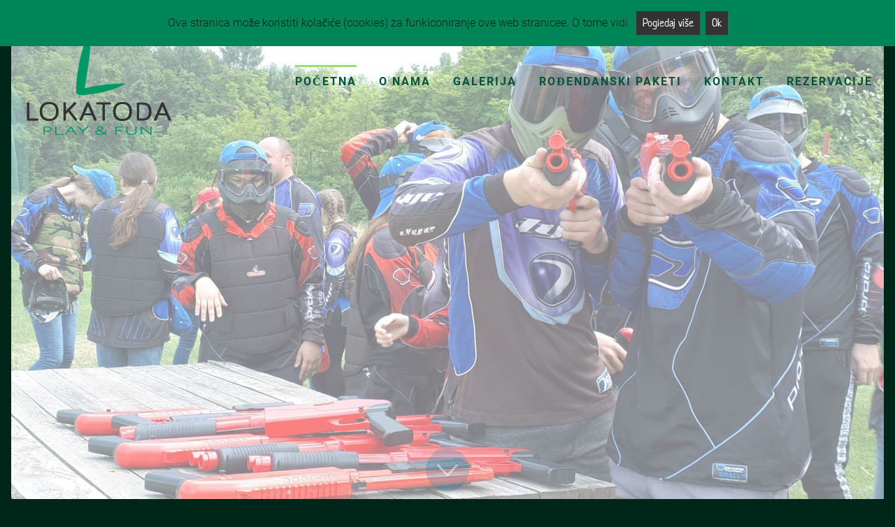

--- FILE ---
content_type: text/html
request_url: http://www.adrenalinski-centar.com/?cat=1
body_size: 46881
content:
<!DOCTYPE html><html lang="hr"><head><title>Lokatoda - Mini paintball i Gel blaster dječji rođendani - Aktivni rođendan u prirodnom okruženju u Svetoj Nedelji.</title><meta http-equiv="Content-Type" content="text/html; charset=utf-8" /><meta name="keywords" content="paintball rođendan, mini paintball, gelblaster, Gel Blaster, dječji rođendani, organizacija dječjih rođendana, dječi rođendan" /><meta name="description" content="Organizacija dječjih paintball rođendana u Sv. Nedelji. Najluđi Mini paintball i Gel Blaster dječji rođendan + ljudski stolni nogomet i penjanje na stijenu. " /><meta property="og:description" content="Organizacija dječjih paintball rođendana u Sv. Nedelji. Najluđi Mini paintball i Gel Blaster dječji rođendan + ljudski stolni nogomet i penjanje na stijenu. " /><meta property="og:title" content="Lokatoda - Mini paintball i Gel blaster dječji rođendani - Aktivni rođendan u prirodnom okruženju u Svetoj Nedelji." /><meta property="og:type" content="website" /><meta property="og:locale" content="hr" /><meta property="og:image" content="/images/1200x630/8107118/FAVICON.png" /><meta property="og:url" content="" /><meta name="robots" content="index,follow" /><meta name="viewport" content="width=device-width, initial-scale=1" /><link rel="icon" href="data:," /><link rel="preconnect" href="" /><link rel="stylesheet" type="text/css" media="screen" href="/webcard/static/app.min.1713253377.css"/><link rel="stylesheet" type="text/css" media="screen" href="/css/custom.240422213527.css" id="customcss"/><link rel="canonical" href=""/><script>if (!webcard) var webcard={};webcard.id=596825;webcard.moduleId=4397657;webcard.culture="hr";webcard.type=2;webcard.isEdit=false;webcard.isPreview=true;webcard.isMobile=/Android|webOS|iPhone|iPad|iPod|BlackBerry/i.test(navigator.userAgent);webcard.isTouch='ontouchstart' in window || navigator.msMaxTouchPoints > 0;webcard.googleMapsEmbedApiKey='AIzaSyDoOLq_ts27g3vEog9sGYB0GJSyWBDK9gs';webcard.googleMapsApiKey='';webcard.apiHost='lokatoda.com/api.php';var extraPath='';</script><link rel="preload" as="style" href="/g/fonts.css?family=Open+Sans:300%7CNeucha:300,regular,700%7CRoboto:300,regular,700%7CPoppins:300,regular,700&amp;subset=latin&amp;display=swap" /><link rel="stylesheet" media="print" onload="this.media='all'" href="/g/fonts.css?family=Open+Sans:300%7CNeucha:300,regular,700%7CRoboto:300,regular,700%7CPoppins:300,regular,700&amp;subset=latin&amp;display=swap" /><style>#ed-194904584 img { width: 220px; } #ed-194904584 { flex-basis: auto; } @media screen and (max-width: 975px) {  #ed-194904584 img { width: 180px; }} @media screen and (max-width: 575px) {  #ed-194904584 img { width: 160px; }} #ed-194904587 { flex-basis: auto; } #ed-194904593 svg > * { stroke-width: 0px; } #ed-194904593 svg { width: 30px; height: 30px; } #ed-194904593 { margin: auto 1rem auto auto; } @media screen and (max-width: 975px) {  #ed-194904593 { margin: auto 1rem auto 0rem; }} #ed-194904590 { flex-grow: 1; flex-basis: auto; } #ed-194904590 > .inner { place-content: center flex-end; align-items: center; } @media screen and (max-width: 975px) {  #ed-194904590 > .inner { justify-content: flex-end; }} @media screen and (max-width: 575px) {  #ed-194904590 { flex-grow: 0; }} #ed-194904581 > .inner { justify-content: space-between; align-items: center; } #ed-194904605 { flex-basis: auto; transform: translate3d(-50%, 0px, 0px) scale(1) rotate(0deg) skew(0deg, 0deg); position: absolute; left: 50%; bottom: 1rem; } #ed-194904602 > .inner { place-content: center; flex-flow: row wrap; } #ed-194904602 { flex-basis: auto; order: 0; flex-grow: 1; } #ed-194904578 > .inner { align-content: stretch; flex-direction: column; } #ed-194904578 { min-height: 97vh; } @media screen and (max-width: 975px) {  #ed-194904578 { min-height: 95vh; }} @media screen and (max-width: 575px) {  #ed-194904578 { min-height: 70vh; }} @media screen and (max-width: 975px) {  #ed-194904647 > .background-image-holder:not(.ed-lazyload) { background-image: url("/images/976/8120749/pozadina_paintball_kuglice.jpg") !important; }} #ed-194904623 { text-align: center; } #ed-194904635 { margin: 10px 0px; } #ed-194904614 { border-style: solid; border-width: 1px; } #ed-194904614 > .inner { place-content: flex-start center; align-items: stretch; } .fa-secondary{opacity:.4} #ed-194904662 { text-align: center; } #ed-194904674 { margin: 10px 0px; } #ed-194904656 { border-style: solid; border-width: 1px; } #ed-194904656 > .inner { place-content: flex-start center; align-items: stretch; } #ed-194904695 { text-align: center; } #ed-194904707 { margin: 10px 0px; } #ed-194904686 { border-style: solid; border-width: 1px; } #ed-194904686 > .inner { place-content: flex-start center; align-items: stretch; } @media screen and (max-width: 975px) {  #ed-194904728 > .background-image-holder:not(.ed-lazyload) { background-image: url("/images/976/8120898/stijena2.jpg") !important; }} #ed-194904734 { opacity: 1; } #ed-194904953 { text-align: center; } @media screen and (max-width: 975px) {  #ed-194904431 > .background-image-holder:not(.ed-lazyload) { background-image: url("/images/976/8120932/pozadi.jpg") !important; }}  #ed-199712555 img { width: 114px; } #ed-199712555 { text-align: center; } #ed-198280116 > .inner { place-content: center; align-items: center; } #ed-198280140 { text-align: center; } #ed-199712558 img { width: 170px; } #ed-199712558 { text-align: center; } #ed-198280146 > .inner { place-content: center; align-items: center; } #ed-199471803 { text-align: center; } #ed-199471815 { flex-basis: auto; } #ed-199715369 img { width: 100px; } #ed-199715369 { text-align: center; } #ed-198280176 > .inner { place-content: center; align-items: center; } #ed-199471821 { text-align: center; } #ed-194904419 { opacity: 1; } #ed-194904965 { text-align: center; } #ed-194904992 { text-align: center; } #ed-222452761 { flex-basis: auto; } #ed-222452764 { flex-basis: auto; } #ed-222452767 { flex-basis: auto; text-align: left; } #ed-222452758 > .inner { flex-direction: row; place-content: center; align-items: center; padding: 1rem; } #ed-222452758 > .inner { align-items: center; } #ed-222452758 > .inner { align-items: center; } #ed-222452758 > .inner { align-items: center; } #ed-222452758 > .inner { align-items: flex-end; } #ed-222452758 > .inner { place-content: center; align-items: center; } @media screen and (max-width: 975px) {} #ed-194904998 { position: fixed; z-index: 2; }</style></head><body class="page-4397657 pagelayout-1 index slogan culture-hr"><div class="ed-element ed-container banner preset-banner-v3-kidsevents" id="ed-194904578"><div class="background"><div class="ed-element ed-slider wv-bg" id="ed-194904599"><div class="slider-container slick-initialized slick-slider" data-parameters="{&quot;items&quot;:[{&quot;image&quot;:&quot;/images/0/8120312/004_mini_paintball01.jpg&quot;,&quot;title&quot;:&quot;&quot;},{&quot;image&quot;:&quot;/images/0/8120290/001_mini_paintball010.jpg&quot;,&quot;title&quot;:&quot;&quot;},{&quot;image&quot;:&quot;/images/0/8120303/008_krizic_kruzic_utrka.jpg&quot;,&quot;title&quot;:&quot;&quot;},{&quot;image&quot;:&quot;/images/0/8120309/006_mini_paintball.jpg&quot;,&quot;title&quot;:&quot;&quot;}],&quot;adaptiveHeight&quot;:false,&quot;slidesToShow&quot;:1,&quot;slidesToScroll&quot;:1,&quot;rows&quot;:1,&quot;slidesPerRow&quot;:1,&quot;height&quot;:null,&quot;animation&quot;:&quot;fade&quot;,&quot;animationSpeed&quot;:&quot;800ms&quot;,&quot;direction&quot;:&quot;horizontal&quot;,&quot;autoplay&quot;:true,&quot;autoplaySpeed&quot;:&quot;6s&quot;,&quot;pauseOnHover&quot;:false,&quot;loop&quot;:true,&quot;nav&quot;:false,&quot;dots&quot;:false,&quot;enlarge&quot;:false,&quot;retinaImages&quot;:true,&quot;lazyLoad&quot;:&quot;progressive&quot;,&quot;variableWidth&quot;:false,&quot;centerMode&quot;:false,&quot;centerPadding&quot;:&quot;0px&quot;,&quot;asNavFor&quot;:&quot;&quot;,&quot;insideContainer&quot;:false}"></div></div></div><div class="overlay" style="background-color: rgba(255, 255, 255, 0.5);"></div><div class="inner" id="home"><div class="ed-element ed-container menu-wrapper wv-overflow_visible preset-menu-v2-kidsevents sticky" id="ed-194904581"><div class="inner"><div class="ed-element ed-image logo" id="ed-194904584"><a href="/"><img src="/images/220/8107107/LOKATODA_logo_220.png"></a></div><div class="ed-element ed-menu wv-custom" id="ed-194904587"><ul class="menu-level-0"><li class="first"><a href="/#home" class="first">POČETNA</a></li><li><a href="/#ed-194904722" class="wv-link-elm">O NAMA</a></li><li><a href="/#ed-194904563" class="wv-link-elm">GALERIJA</a></li><li><a href="/#ed-194904419" class="wv-link-elm">ROĐENDANSKI PAKETI</a></li><li><a href="/#ed-194904959" class="wv-link-elm">KONTAKT</a></li><li class="wv-page-4397669-hr end"><a href="/book" class="wv-page-4397669-hr last">REZERVACIJE</a></li></ul></div><div class="ed-element ed-container mobile-cont wv-overflow_visible" id="ed-194904590"><div class="inner"><div class="ed-element ed-icon" id="ed-194904593"><a href="tel:+385976900989"><svg xmlns="http://www.w3.org/2000/svg" viewBox="170 -787 659 875" data-icon="ico-phone" preserveAspectRatio="xMidYMid" style="overflow: hidden;"><path d="M390.7 -496.7C270.4 -427.2 453.9 -83.1 585.6 -159.1L707.7 52.3C652.1 84.4 605.2 104.6 540.8 67.8 362 -34.4 165.2 -375.1 170.8 -578.3c1.9 -70.6 43.6 -98.3 97.9 -129.7 23.3 40.4 98.6 170.8 122 211.3zm50.4 -5.7c-13 7.5 -29.7 3.1 -37.3 -10l-115 -199.3c-7.5 -13 -3.1 -29.7 10 -37.3l60.5 -34.9c13 -7.5 29.7 -3.1 37.3 10L511.7 -574.6c7.5 13 3.1 29.7 -10 37.2l-60.6 35zM755.5 42.1c-13 7.5 -29.7 3.1 -37.3 -10l-115 -199.3c-7.5 -13 -3.1 -29.7 10 -37.3l60.5 -34.9c13 -7.5 29.7 -3.1 37.3 10L826.1 -30.1c7.5 13 3.1 29.7 -10 37.3l-60.6 34.9z"></path></svg></a></div><div class="ed-element ed-html menu-trigger" id="ed-194904596"><div class="menu-trigger-box"><div class="menu-trigger-inner"></div></div></div></div></div></div></div><div class="ed-element ed-container wv-boxed wv-spacer banner-content" id="ed-194904602"><div class="inner" data-parallax-amount="40"><div class="ed-element ed-icon banner-arrow" id="ed-194904605"><a href="#!next" class="wv-link-elm"><svg xmlns="http://www.w3.org/2000/svg" viewBox="0 -288 320 170" data-icon="ion-ion-ios-arrow-down" preserveAspectRatio="xMidYMid" style="width: 30px; height: 30px;"><path d="M301 -288l19 21l-160 171l-160 -171l19 -21l141 150z"></path></svg></a></div></div></div></div></div><div class="ed-element ed-spacer" id="ed-194904404"><div style="height: 1rem;" class="space"></div></div><div class="ed-element ed-container wv-boxed wv-spacer wv-overflow_hidden full-width parallax parallax-fixed preset-boxes-v3-icons-outside-kids-events" id="ed-194904608"><div class="background"><div class="ed-element ed-image wv-bg" id="ed-194904647"><div class="background-image-holder" style="background-image: url(&quot;/images/1920/8120749/pozadina_paintball_kuglice.jpg&quot;);"></div></div></div><div class="inner" data-parallax-amount="100"><div class="ed-element ed-container boxes-box wv-overflow_visible" style="border-color: rgb(255, 92, 91);" id="ed-194904614"><a class="inner wv-link-elm" href="/#ed-194904722"><div class="ed-element ed-icon boxes-icon" id="ed-194904623"><svg xmlns="http://www.w3.org/2000/svg" viewBox="62 -765 875 830" data-icon="ico-castle" preserveAspectRatio="xMidYMid"><path d="M322.6 -458.8v-130.8c0 -9.8 -8 -17.8 -17.8 -17.8h-16.4c-9.8 -0 -17.8 8 -17.8 17.8v34.2h-48.4v-34.2c0 -9.3 -7.1 -16.9 -16.3 -17.7v-47.8l103.7 -33.5c7.4 -2.4 8.2 -12.6 1.2 -16l-119.1 -59.6c-5.8 -2.8 -12.6 1.3 -12.6 7.7V-607.4c-9.1 0.8 -16.3 8.4 -16.3 17.7v34.2h-48.4v-34.2c0 -9.8 -8 -17.8 -17.8 -17.8H80.3c-9.8 -0 -17.8 8 -17.8 17.8V-458.9c0 4.7 1.8 9.2 5.3 12.6l41.6 41.6c3.3 3.3 5.3 7.8 5.3 12.6V47.3c0 9.8 8 17.8 17.8 17.8h137.3l0.9 -457.2c0 -4.7 1.8 -9.2 5.3 -12.6l41.6 -41.6c3.1 -3.2 5 -7.7 5 -12.5zm-104 254c0 7.4 -6 13.4 -13.4 13.4h-16.5v0.1h-8.9c-7.4 -0 -13.4 -6 -13.4 -13.4v-64.7c0 -14.4 11.6 -26 26 -26 1.5 -0 3 0.2 4.5 0.4 12.2 2.1 21.6 12.7 21.6 25.6l0.1 64.6zm700.9 -402.5H903c-9.8 -0 -17.8 8 -17.8 17.8v34.2h-48.4v-34.2c0 -9.5 -7.5 -17.2 -16.8 -17.7V-655l103.7 -33.5c7.4 -2.4 8.2 -12.6 1.2 -16l-119 -59.6c-5.8 -2.8 -12.6 1.3 -12.6 7.7V-607.3c-8.8 1.1 -15.7 8.5 -15.7 17.6v34.2h-48.5v-34.2c0 -9.8 -8 -17.8 -17.8 -17.8h-16.4c-9.8 -0 -17.8 8 -17.8 17.8V-458.9c0 4.7 1.8 9.2 5.3 12.6L724 -404.7c3.3 3.3 5.3 7.8 5.3 12.6l0.9 457.2h137.4c9.8 -0 17.8 -8 17.8 -17.8v-439.2c0 -4.7 1.8 -9.2 5.3 -12.6l41.6 -41.6c3.3 -3.3 5.3 -7.8 5.3 -12.6v-130.9c-0.4 -9.8 -8.4 -17.7 -18.1 -17.7zM833.4 -204.7c-0.1 7.4 -6.1 13.4 -13.5 13.4h-25.3c-7.4 -0 -13.4 -6 -13.4 -13.4v-64.7c0 -12.9 9.3 -23.6 21.6 -25.6 1.4 -0.3 2.9 -0.4 4.5 -0.4 14.4 -0 26 11.5 26 26l0.1 64.7zM656 -314.3l35.9 0.1V65.1h-70.2c-9.8 -0 -17.8 -8 -17.8 -17.8v-86.2c0 -57.5 -46.6 -104 -104 -104s-104 46.5 -104 104v86.2c0 9.8 -8 17.8 -17.8 17.8h-72.9v-379.3l38.6 -0.1 0.1 -34.7c0 -9.8 8 -17.8 17.8 -17.8H430c9.8 -0 17.8 8 17.8 17.8v34.2h41v-194.5c0 -5 4.3 -8.4 8.8 -8.1l0.9 -0.1c3.5 -0 6.6 1.9 8.3 4.7l71.8 45.2c5.4 3.3 5 11.3 -0.7 14.2l-69.5 34.8V-314.9H552V-349c0 -9.8 8 -17.8 17.8 -17.8h68.4c9.8 -0 17.8 8 17.8 17.8v34.7z"></path></svg></div><div class="ed-element ed-container boxes-box-inner" id="ed-194904629"><div class="inner"><div class="ed-element ed-headline custom-theme" id="ed-194904635"><h3>LOKATODA&nbsp;<br>play&amp;fun</h3></div><div class="ed-element ed-text custom-theme" id="ed-194904641"><p>U novu sezonu s novim imenom LOKATODA play&amp;fun. Iskustvo od 2004. godine (Paintball centar pa Adrenalinski centar). Okrećemo novu stranicu i pripremamo puno noviteta kroz ovu godinu.</p></div></div></div></a></div><div class="ed-element ed-container boxes-box wv-overflow_visible scroll" style="border-color: rgb(0, 125, 169);" id="ed-194904656"><a class="inner wv-link-elm" href="/#ed-194904563"><div class="ed-element ed-icon boxes-icon" id="ed-194904662"><svg xmlns="http://www.w3.org/2000/svg" viewBox="0 0 512 512" data-icon="fa-duotone-dice-d12" preserveAspectRatio="xMidYMid" style="overflow: hidden;"><defs></defs><path class="fa-secondary" d="M330.2 3.2c-3.6-2.1-7.8-3.2-12-3.2H193.8c-4.2 0-8.4 1.1-12 3.2l-72 41.6c-5.9 3.4-5.1 12.2 1.3 14.5l136.8 48.9c5.2 1.9 10.9 1.9 16.1 0L400.9 59.3c6.4-2.3 7.2-11.1 1.3-14.5l-72-41.6zM12.7 165.3c-3.6 6.3-2.6 14.2 2.5 19.3L123 292.4c4.9 4.9 12.3 6.1 18.5 3l89.7-44.8c5.4-2.7 8.8-8.3 8.8-14.3V150.6c0-6.8-4.3-12.8-10.6-15.1L76.6 80.9c-7.3-2.6-15.4 .4-19.2 7.1L12.7 165.3zM435.4 80.9L282.6 135.5c-6.4 2.3-10.6 8.3-10.6 15.1v85.7c0 6.1 3.4 11.6 8.8 14.3l89.7 44.8c6.2 3.1 13.6 1.9 18.5-3L496.7 184.7c5.1-5.1 6.2-13 2.5-19.3L454.6 88c-3.9-6.7-12-9.7-19.2-7.1z"></path><path class="fa-primary" d="M161.6 481c2.2 7-5.3 13-11.6 9.3L74.2 446.6c-3.6-2.1-6.7-5.1-8.8-8.8L3.2 330.2c-2.1-3.6-3.2-7.8-3.2-12V233.9c0-7.1 8.6-10.7 13.7-5.7l96.1 96.1c2.7 2.7 4.8 6.1 5.9 9.8L161.6 481zM498.3 228.3c5-5 13.7-1.5 13.7 5.7v84.2c0 4.2-1.1 8.4-3.2 12L446.6 437.8c-2.1 3.6-5.1 6.7-8.8 8.8l-75.8 43.7c-6.3 3.6-13.8-2.4-11.6-9.3l45.9-146.9c1.2-3.7 3.2-7.1 5.9-9.8l96.1-96.1zM310.7 500.8c-2.1 6.7-8.3 11.2-15.3 11.2H216.5c-7 0-13.2-4.5-15.3-11.2L151.4 341.2c-2.3-7.5 1.1-15.6 8.1-19.1l89.3-44.7c4.5-2.3 9.8-2.3 14.3 0l89.3 44.7c7 3.5 10.5 11.6 8.1 19.1L310.7 500.8z"></path></svg></div><div class="ed-element ed-container boxes-box-inner" id="ed-194904668"><div class="inner"><div class="ed-element ed-headline custom-theme" id="ed-194904674"><h3>DJEČJI<br>ROĐENDANI 8+</h3></div><div class="ed-element ed-text custom-theme" id="ed-194904680"><p>Svi rođendanski programi odvijaju se na preglednim terenima na otvorenom prostoru. Djeca su pod stalnim nadzorom animatora. U&nbsp; ponudi Mini paintball i Gel Blaster rođendanski paketi.</p></div></div></div></a></div><div class="ed-element ed-container boxes-box wv-overflow_visible" style="border-color: rgb(255, 203, 71);" id="ed-194904686"><a class="inner wv-link-elm active" href="/#ed-194904419"><div class="ed-element ed-icon boxes-icon" id="ed-194904695"><svg xmlns="http://www.w3.org/2000/svg" viewBox="202 -787 595 875" data-icon="ico-location-pin" preserveAspectRatio="xMidYMid" style="overflow: hidden;"><path d="M480.7 66.2c-18.9 -25.7 -37.4 -50.8 -55.2 -76.2C364.3 -97 307.7 -186.8 262 -283.1c-22.4 -47.3 -43 -95.5 -53 -147 -18.9 -96.6 3.5 -183.4 68.9 -257.3 63.1 -71.1 143.9 -103.7 238.7 -99.8 132.3 5.5 247.8 105 274.7 235.1 11 53.4 7.4 105.6 -9 157.6C749.4 -291.1 697.9 -197 639 -106.8 596.9 -42.4 551.1 19.6 506.9 82.6c-1.1 1.5 -2.2 2.9 -3.7 4.6 -2.2 2.4 -12.2 -7 -22.5 -21zm164.8 -551.8c3.9 -75.3 -58.6 -145.5 -133.3 -149.6C426 -640 359.2 -580 354.6 -493.3c-4 75.3 59.9 145.2 136.2 148.8 83.9 4 150.4 -56.8 154.7 -141.1z"></path></svg></div><div class="ed-element ed-container boxes-box-inner" id="ed-194904701"><div class="inner"><div class="ed-element ed-headline custom-theme" id="ed-194904707"><h3>Lokacija</h3></div><div class="ed-element ed-text custom-theme" id="ed-194904716"><p>Lokacija našeg zabavnog parka je u Svetoj Nedelji na adresi Ivanska 23, Jagnjić Dol. Udaljeni od centra grada Zagreba samo 19 km.</p><p><br></p><p>Za posjet našem parku potrebno je rezervirati termine unaprijed !!!&nbsp;</p><p><br></p><p><br></p></div></div></div></a></div></div></div><div class="ed-element ed-spacer" id="ed-194904377"><div style="height: 1rem;" class="space"></div></div><div class="ed-element ed-container full-width bg-wrapper parallax parallax-fixed preset-fullscreen-text-on-background-v2-kids-events" id="ed-194904722"><div class="background"><div class="ed-element ed-image wv-bg bg-cc" id="ed-194904728"><div class="background-image-holder lazyload ed-lazyload" data-background="url(&quot;/images/1920/8120898/stijena2.jpg&quot;)" style="background-image: url(&quot;data:image/svg+xml,%3Csvg%20width='1920'%20viewBox='0%200%201920%201080'%20xmlns='http://www.w3.org/2000/svg'%3E%3Crect%20width='1920'%20height='1080'%20style='fill:%20%23F7F7F7'%20/%3E%3C/svg%3E&quot;);"></div></div></div><div class="overlay" style="background-color: rgba(255, 255, 255, 0.1);"></div><div class="inner" data-parallax-amount="100"><div class="ed-element ed-container text-on-background-content wv-spacer wv-overflow_visible animation-initial" style="opacity: 1;" id="ed-194904734" data-animation="{&quot;type&quot;:&quot;move-left-to-right&quot;,&quot;initial&quot;:&quot;hide&quot;,&quot;keepHeight&quot;:true,&quot;duration&quot;:&quot;0.5s&quot;,&quot;delay&quot;:&quot;0s&quot;,&quot;overlay&quot;:{&quot;width&quot;:&quot;auto&quot;},&quot;trigger&quot;:&quot;scroll&quot;,&quot;group&quot;:{&quot;name&quot;:&quot;&quot;,&quot;behavior&quot;:{&quot;show&quot;:&quot;&quot;,&quot;hide&quot;:&quot;&quot;}}}"><div class="inner"><div class="ed-element ed-headline custom-theme" id="ed-194904740"><h2><span class="color-background">LOKATODA</span></h2></div><div class="ed-element ed-spacer" id="ed-194904746"><div style="height: 1rem;" class="space"></div></div><div class="ed-element ed-text custom-theme" id="ed-194904752"><p><span style="color: rgb(227, 234, 232);">S Vama smo od 2004. godine, ali od ove godine s novim imenom i novim sadržajima. Mini paintball, Gel Blaster, ljudski stolni nogomet, penjanje na umjetnu stijenu, razne timske igre samo su jedan od razloga zašto proslaviti dječji rođendan u Svetoj Nedelji u blizini Zagreba.</span></p><p><br></p><p><span style="color: rgb(227, 234, 232);">Za sve sudionike na programima osigurali smo vrhunsku opremu (paintball dres, maska, kapa šilt + mini paintball Splatmaster ili Gel Blaster pušku), korištenje svlačiona, wc-a i prostor sa sjedećim mjestima.</span></p></div><div class="ed-element ed-spacer" id="ed-194904758"><div style="height: 1rem;" class="space"></div></div><div class="ed-element ed-button custom-theme" id="ed-194904767"><a class="wv-link-elm button bg-active-user-1 bg-user-4 color-background color-active-background center" href="/#ed-194904419"><strong>Pogledaj rođendanske pakete</strong></a></div></div></div></div></div><div class="ed-element ed-spacer" id="ed-194904788"><div style="height: 2rem;" class="space"></div></div><div class="ed-element ed-button custom-theme" id="ed-194904953"><a class="button color-active-primary bg-active-user-1 color-background bg-user-4 center" href="/book"><strong>REZERVACIJE TERMINA</strong></a></div><div class="ed-element ed-spacer" id="ed-199684302"><div style="height: 2rem;" class="space"></div></div><div class="ed-element ed-container wv-boxed wv-spacer motto-party parallax parallax-fixed" id="ed-194904419"><div class="background"><div class="ed-element ed-image wv-bg" id="ed-194904431"><div class="background-image-holder ed-lazyload" data-background="url(&quot;/images/1920/8120932/pozadi.jpg&quot;)" style="background-image: url(&quot;data:image/svg+xml,%3Csvg%20width='1920'%20viewBox='0%200%201920%201080'%20xmlns='http://www.w3.org/2000/svg'%3E%3Crect%20width='1920'%20height='1080'%20style='fill:%20%23F7F7F7'%20/%3E%3C/svg%3E&quot;);"></div></div></div><div class="overlay" style="background-color: rgba(255, 255, 255, 0.6);"></div><div class="inner" id="mottoparty" data-parallax-amount="100"><div class="ed-element ed-spacer" id="ed-194904437"><div style="height: 1rem;" class="space"></div></div><div class="ed-element ed-spacer" id="ed-194904560"><div style="height: 1rem;" class="space"></div></div><div class="ed-element ed-headline custom-theme animation-initial" id="ed-194904425" data-animation="{&quot;type&quot;:&quot;fade&quot;,&quot;initial&quot;:&quot;hide&quot;,&quot;keepHeight&quot;:true,&quot;duration&quot;:&quot;1s&quot;,&quot;delay&quot;:&quot;0s&quot;,&quot;overlay&quot;:{&quot;width&quot;:&quot;auto&quot;},&quot;trigger&quot;:&quot;scroll&quot;,&quot;group&quot;:{&quot;name&quot;:&quot;&quot;,&quot;behavior&quot;:{&quot;show&quot;:&quot;&quot;,&quot;hide&quot;:&quot;&quot;}}}"><h2>Rođendanski programi</h2></div><div class="ed-element ed-container wv-boxed wv-spacer preset-pricing-boxes-v3-default full-width" id="ed-198280110"><div class="background"><div class="ed-element ed-image wv-bg" id="ed-199475243"><div class="background-image-holder" style="background-image: url(/images/dummy.png);" data-background="url(&quot;/images/dummy.png&quot;)"></div></div></div><div class="inner"><div class="ed-element ed-container pricing-boxes-box wv-overflow_visible" id="ed-198280113"><div class="inner"><div class="ed-element ed-container pricing-boxes-head full-width bg-secondary" style="background-size: auto;" id="ed-198280116"><div class="inner"><div class="ed-element ed-image" id="ed-199712555"><img src="data:image/svg+xml,%3Csvg%20width='114'%20viewBox='0%200%20114%20149.34'%20xmlns='http://www.w3.org/2000/svg'%3E%3Crect%20width='114'%20height='149.34'%20style='fill:%20%23F7F7F7'%20/%3E%3C/svg%3E" alt="" data-src="/images/114/8161307/gelblaster_surge_mala.png" class="ed-lazyload"></div><div class="ed-element ed-text custom-theme" id="ed-198280122"><p style="text-align: center;"><strong><span style="font-size: 24px;">GEL BLASTER START</span></strong></p></div></div></div><div class="ed-element ed-container pricing-boxes-content" id="ed-198280125"><div class="inner"><div class="ed-element ed-text custom-theme pricing-boxes-highlight" id="ed-198280128"><p style="text-align: center;"><strong><span style="color: rgb(255, 255, 255);">20,00 EUR /</span></strong><strong><span style="color: rgb(255, 255, 255); font-size: 24px;"> sudioniku</span></strong></p></div><div class="ed-element ed-spacer" id="ed-198280131"><div style="height: 16px;" class="space"></div></div><div class="ed-element ed-text custom-theme" id="ed-198280134"><p><span class="color-user-5">- Gel Blaster igra<br></span></p><p><span class="color-user-5">- oprema za igru (dres, šilt kapa, maska)</span></p><p><span class="color-user-5">- Gel Blaster Surge marker/puška za igru</span></p><p><span class="color-user-5">- grickalice i sokovi</span></p><p><span class="color-user-5">- obračunavamo min. 8 sudionika (svaki dodatni sudionik + 15,00 eur/osobi)</span></p><p><span class="color-user-5">- trajanje rođendana 1,5 sat</span></p><p><br></p></div><div class="ed-element ed-spacer" id="ed-198280137"><div style="height: 30px;" class="space"></div></div><div class="ed-element ed-button custom-theme" id="ed-198280140"><a class="button center button-normal" href="/book" style="color: rgb(255, 255, 255);"><strong>REZERVIRAJ TERMIN</strong></a></div></div></div></div></div><div class="ed-element ed-container pricing-boxes-box pricing-boxes-featured wv-overflow_visible" id="ed-198280143"><div class="inner"><div class="ed-element ed-container pricing-boxes-head full-width bg-secondary" style="background-size: auto;" id="ed-198280146"><div class="inner"><div class="ed-element ed-image" id="ed-199712558"><img src="data:image/svg+xml,%3Csvg%20width='170'%20viewBox='0%200%20170%20120.5121293800539'%20xmlns='http://www.w3.org/2000/svg'%3E%3Crect%20width='170'%20height='120.5121293800539'%20style='fill:%20%23F7F7F7'%20/%3E%3C/svg%3E" alt="" data-src="/images/170/8161460/jt_splatmaster.png" class="ed-lazyload"></div><div class="ed-element ed-text custom-theme" id="ed-198280152"><p style="text-align: center;"><span style="font-size: 24px;">mini paintball MIX</span></p></div></div></div><div class="ed-element ed-container pricing-boxes-content" id="ed-198280155"><div class="inner"><div class="ed-element ed-text custom-theme pricing-boxes-highlight" id="ed-198280158"><p style="text-align: center;"><strong><span style="color: rgb(255, 255, 255);">230,00 EUR</span></strong></p></div><div class="ed-element ed-spacer" id="ed-198280161"><div style="height: 16px;" class="space"></div></div><div class="ed-element ed-text custom-theme" id="ed-198280164"><p id="isPasted"><span class="color-user-5">- MINI PAINTBALL splatmaster&nbsp;</span></p><p><span class="color-user-5">- min. 6 rundi/utakmica<br></span></p><p><span class="color-user-5">- oprema za igru (dres, šilt kapa, maska)</span></p><p><span class="color-user-5">- Splatmaster marker/puška za igru</span></p><p><span class="color-user-5">- križić kružić utrka</span></p><p><span class="color-user-5">- ljudski stolni nogomet</span></p><p><span class="color-user-5">- grickalice i sokovi&nbsp;</span></p><p><span class="color-user-5">- za 10 sudionika (svaki dodatni sudionik + 20,00 eur)</span></p><p><span class="color-user-5">- trajanje rođendana 2 sata</span></p><p><br></p></div><div class="ed-element ed-spacer" id="ed-198280167"><div style="height: 30px;" class="space"></div></div><div class="ed-element ed-button custom-theme" id="ed-199471803"><a class="button center button-normal" href="/book" style="color: rgb(255, 255, 255);"><strong>REZERVIRAJ TERMIN</strong></a></div></div></div></div></div><div class="ed-element ed-container pricing-boxes-box wv-overflow_visible" id="ed-198280173"><div class="inner"><div class="ed-element ed-container pricing-boxes-head full-width bg-secondary" style="background-size: auto;" id="ed-198280176"><div class="inner"><div class="ed-element ed-icon boxes-icon" style="flex-basis: auto;" id="ed-198280179"><svg xmlns="http://www.w3.org/2000/svg" viewBox="20 -448 535 512" data-icon="fa-light-star" preserveAspectRatio="xMidYMid"><path d="M528.1 -276.5L382 -297.8L316.7 -430.2C305 -453.8 271.1 -454.1 259.3 -430.2L194 -297.8L47.9 -276.5C21.7 -272.7 11.2 -240.4 30.2 -221.9L135.9 -118.9L110.9 26.6C106.4 52.9 134.1 72.6 157.3 60.3L288 -8.4L418.7 60.3C441.9 72.5 469.6 52.9 465.1 26.6L440.1 -118.9L545.8 -221.9C564.8 -240.4 554.3 -272.7 528.1 -276.5zM405.8 -130.1L433.6 31.9L288 -44.5L142.5 32L170.3 -130L52.5 -244.9L215.2 -268.5L288 -416L360.8 -268.5L523.5 -244.9L405.8 -130.1z"></path></svg></div><div class="ed-element ed-icon boxes-icon" style="flex-basis: auto;" id="ed-199471806"><svg xmlns="http://www.w3.org/2000/svg" viewBox="20 -448 535 512" data-icon="fa-light-star" preserveAspectRatio="xMidYMid"><path d="M528.1 -276.5L382 -297.8L316.7 -430.2C305 -453.8 271.1 -454.1 259.3 -430.2L194 -297.8L47.9 -276.5C21.7 -272.7 11.2 -240.4 30.2 -221.9L135.9 -118.9L110.9 26.6C106.4 52.9 134.1 72.6 157.3 60.3L288 -8.4L418.7 60.3C441.9 72.5 469.6 52.9 465.1 26.6L440.1 -118.9L545.8 -221.9C564.8 -240.4 554.3 -272.7 528.1 -276.5zM405.8 -130.1L433.6 31.9L288 -44.5L142.5 32L170.3 -130L52.5 -244.9L215.2 -268.5L288 -416L360.8 -268.5L523.5 -244.9L405.8 -130.1z"></path></svg></div><div class="ed-element ed-icon boxes-icon" style="flex-basis: auto;" id="ed-199471809"><svg xmlns="http://www.w3.org/2000/svg" viewBox="20 -448 535 512" data-icon="fa-light-star" preserveAspectRatio="xMidYMid"><path d="M528.1 -276.5L382 -297.8L316.7 -430.2C305 -453.8 271.1 -454.1 259.3 -430.2L194 -297.8L47.9 -276.5C21.7 -272.7 11.2 -240.4 30.2 -221.9L135.9 -118.9L110.9 26.6C106.4 52.9 134.1 72.6 157.3 60.3L288 -8.4L418.7 60.3C441.9 72.5 469.6 52.9 465.1 26.6L440.1 -118.9L545.8 -221.9C564.8 -240.4 554.3 -272.7 528.1 -276.5zM405.8 -130.1L433.6 31.9L288 -44.5L142.5 32L170.3 -130L52.5 -244.9L215.2 -268.5L288 -416L360.8 -268.5L523.5 -244.9L405.8 -130.1z"></path></svg></div><div class="ed-element ed-icon boxes-icon" style="flex-basis: auto;" id="ed-199471812"><svg xmlns="http://www.w3.org/2000/svg" viewBox="20 -448 535 512" data-icon="fa-light-star" preserveAspectRatio="xMidYMid"><path d="M528.1 -276.5L382 -297.8L316.7 -430.2C305 -453.8 271.1 -454.1 259.3 -430.2L194 -297.8L47.9 -276.5C21.7 -272.7 11.2 -240.4 30.2 -221.9L135.9 -118.9L110.9 26.6C106.4 52.9 134.1 72.6 157.3 60.3L288 -8.4L418.7 60.3C441.9 72.5 469.6 52.9 465.1 26.6L440.1 -118.9L545.8 -221.9C564.8 -240.4 554.3 -272.7 528.1 -276.5zM405.8 -130.1L433.6 31.9L288 -44.5L142.5 32L170.3 -130L52.5 -244.9L215.2 -268.5L288 -416L360.8 -268.5L523.5 -244.9L405.8 -130.1z"></path></svg></div><div class="ed-element ed-icon boxes-icon" id="ed-199471815"><svg xmlns="http://www.w3.org/2000/svg" viewBox="20 -448 535 512" data-icon="fa-light-star" preserveAspectRatio="xMidYMid"><path d="M528.1 -276.5L382 -297.8L316.7 -430.2C305 -453.8 271.1 -454.1 259.3 -430.2L194 -297.8L47.9 -276.5C21.7 -272.7 11.2 -240.4 30.2 -221.9L135.9 -118.9L110.9 26.6C106.4 52.9 134.1 72.6 157.3 60.3L288 -8.4L418.7 60.3C441.9 72.5 469.6 52.9 465.1 26.6L440.1 -118.9L545.8 -221.9C564.8 -240.4 554.3 -272.7 528.1 -276.5zM405.8 -130.1L433.6 31.9L288 -44.5L142.5 32L170.3 -130L52.5 -244.9L215.2 -268.5L288 -416L360.8 -268.5L523.5 -244.9L405.8 -130.1z"></path></svg></div><div class="ed-element ed-image" id="ed-199715369"><img src="data:image/svg+xml,%3Csvg%20width='100'%20viewBox='0%200%20100%20131'%20xmlns='http://www.w3.org/2000/svg'%3E%3Crect%20width='100'%20height='131'%20style='fill:%20%23F7F7F7'%20/%3E%3C/svg%3E" alt="" data-src="/images/100/8161284/gelblaster_surge_mala.png" class="ed-lazyload"></div><div class="ed-element ed-text custom-theme" id="ed-199471818"><p style="text-align: center;"><span style="font-size: 24px;">GEL BLASTER lokatoda MIX</span></p></div></div></div><div class="ed-element ed-container pricing-boxes-content" id="ed-198280185"><div class="inner"><div class="ed-element ed-text custom-theme pricing-boxes-highlight" id="ed-198280188"><p style="text-align: center;" id="isPasted"><strong><span style="color: rgb(255, 255, 255);">260,00 EUR</span></strong></p></div><div class="ed-element ed-spacer" id="ed-198280191"><div style="height: 16px;" class="space"></div></div><div class="ed-element ed-text custom-theme" id="ed-198280194"><p id="isPasted"><span class="color-user-5">- Gel Blaster igra</span></p><p><span class="color-user-5">- neograničeni broj kuglica<br></span></p><p><span class="color-user-5">- oprema za igru (dres, šilt kapa, maska)</span></p><p><span class="color-user-5">- Gel Blaster Surge puška za igru</span></p><p><span class="color-user-5">- križić kružić utrka</span></p><p><span class="color-user-5">- penjanje na umjetnu stijenu</span></p><p><span class="color-user-5">- ljudski stolni nogomet&nbsp;</span></p><p><span class="color-user-5">- grickalice i sokovi</span></p><p><span class="color-user-5">- za 10 sudionika (svaki dodatni sudionik + 20,00 eur)</span></p><p><span class="color-user-5">- trajanje rođendana 3 sata</span></p></div><div class="ed-element ed-spacer" id="ed-198280197"><div style="height: 30px;" class="space"></div></div><div class="ed-element ed-button custom-theme" id="ed-199471821"><a class="button center button-normal" href="/book" style="color: rgb(255, 255, 255);"><strong>REZERVIRAJ TERMIN</strong></a></div></div></div></div></div></div></div></div></div><div class="ed-element ed-spacer" id="ed-194904398"><div style="height: 1rem;" class="space"></div></div><div class="ed-element ed-container wv-boxed wv-spacer full-width" style="background-color: rgb(237, 237, 237);" id="ed-194904563"><div class="inner"><div class="ed-element ed-headline custom-theme animation-initial" id="ed-194904566" data-animation="{&quot;type&quot;:&quot;fade&quot;,&quot;initial&quot;:&quot;hide&quot;,&quot;keepHeight&quot;:true,&quot;duration&quot;:&quot;1s&quot;,&quot;delay&quot;:&quot;0s&quot;,&quot;overlay&quot;:{&quot;width&quot;:&quot;auto&quot;},&quot;trigger&quot;:&quot;scroll&quot;,&quot;group&quot;:{&quot;name&quot;:&quot;&quot;,&quot;behavior&quot;:{&quot;show&quot;:&quot;&quot;,&quot;hide&quot;:&quot;&quot;}}}"><h2>Galerija</h2></div><div class="ed-element ed-spacer" id="ed-194904569"><div style="height: 1rem;" class="space"></div></div><div class="ed-element ed-container preset-gallery-v3-kids-events animation-initial" id="ed-194904572" data-animation="{&quot;type&quot;:&quot;fade&quot;,&quot;initial&quot;:&quot;hide&quot;,&quot;keepHeight&quot;:true,&quot;duration&quot;:&quot;1s&quot;,&quot;delay&quot;:&quot;0s&quot;,&quot;overlay&quot;:{&quot;width&quot;:&quot;auto&quot;},&quot;trigger&quot;:&quot;scroll&quot;,&quot;group&quot;:{&quot;name&quot;:&quot;&quot;,&quot;behavior&quot;:{&quot;show&quot;:&quot;&quot;,&quot;hide&quot;:&quot;&quot;}}}"><div class="inner"><div class="ed-element ed-gallery noshadow border-none" id="ed-194904575"><ul class="ed-gallery-items v2" style="margin: 0px;" data-parameters="{&quot;items&quot;:[{&quot;image&quot;:&quot;/images/800x800/8120290/001_mini_paintball010.jpg&quot;},{&quot;image&quot;:&quot;/images/800x800/8120318/002_mini_paintball02.jpg&quot;},{&quot;image&quot;:&quot;/images/800x800/8120315/003_IMG_20220514_105731.jpg&quot;},{&quot;image&quot;:&quot;/images/800x800/8120312/004_mini_paintball01.jpg&quot;},{&quot;image&quot;:&quot;/images/800x800/8120310/005_mini_paintball.jpg&quot;},{&quot;image&quot;:&quot;/images/800x800/8120309/006_mini_paintball.jpg&quot;},{&quot;image&quot;:&quot;/images/800x800/8120306/007_mini_paintball09.jpg&quot;},{&quot;image&quot;:&quot;/images/800x800/8120303/008_krizic_kruzic_utrka.jpg&quot;},{&quot;image&quot;:&quot;/images/800x800/8120300/009_stijena_penjanje.jpg&quot;},{&quot;image&quot;:&quot;/images/800x800/8120295/010_ljudski_tolni_nogomet.jpg&quot;}],&quot;size&quot;:&quot;800px&quot;,&quot;ratio&quot;:1,&quot;horizontal&quot;:&quot;0px&quot;,&quot;vertical&quot;:&quot;0px&quot;,&quot;enlarge&quot;:true}"><li id="ed-gallery-item_8120290" class="ed-gallery-thumb" style="width: 800px; padding: 0px;"><a href="/images/1200/8120290/001_mini_paintball010.jpg" target="_blank"><img src="data:image/svg+xml,%3Csvg%20width='800'%20viewBox='0%200%20800%20800'%20xmlns='http://www.w3.org/2000/svg'%3E%3Crect%20width='800'%20height='800'%20style='fill:%20%23F7F7F7'%20/%3E%3C/svg%3E" srcset="data:image/svg+xml,%3Csvg%20width='800'%20viewBox='0%200%20800%20800'%20xmlns='http://www.w3.org/2000/svg'%3E%3Crect%20width='800'%20height='800'%20style='fill:%20%23F7F7F7'%20/%3E%3C/svg%3E" data-src="/images/800x800/8120290/001_mini_paintball010.jpg" class="ed-lazyload" data-srcset="/images/576x576/8120290/001_mini_paintball010.jpg 576w, /images/800x800/8120290/001_mini_paintball010.jpg 800w, /images/1600x1600/8120290/001_mini_paintball010.jpg 2x"></a></li><li id="ed-gallery-item_8120318" class="ed-gallery-thumb" style="width: 800px; padding: 0px;"><a href="/images/1200/8120318/002_mini_paintball02.jpg" target="_blank"><img src="data:image/svg+xml,%3Csvg%20width='800'%20viewBox='0%200%20800%20800'%20xmlns='http://www.w3.org/2000/svg'%3E%3Crect%20width='800'%20height='800'%20style='fill:%20%23F7F7F7'%20/%3E%3C/svg%3E" srcset="data:image/svg+xml,%3Csvg%20width='800'%20viewBox='0%200%20800%20800'%20xmlns='http://www.w3.org/2000/svg'%3E%3Crect%20width='800'%20height='800'%20style='fill:%20%23F7F7F7'%20/%3E%3C/svg%3E" data-src="/images/800x800/8120318/002_mini_paintball02.jpg" class="ed-lazyload" data-srcset="/images/576x576/8120318/002_mini_paintball02.jpg 576w, /images/800x800/8120318/002_mini_paintball02.jpg 800w, /images/1600x1600/8120318/002_mini_paintball02.jpg 2x"></a></li><li id="ed-gallery-item_8120315" class="ed-gallery-thumb" style="width: 800px; padding: 0px;"><a href="/images/1200/8120315/003_IMG_20220514_105731.jpg" target="_blank"><img src="data:image/svg+xml,%3Csvg%20width='800'%20viewBox='0%200%20800%20800'%20xmlns='http://www.w3.org/2000/svg'%3E%3Crect%20width='800'%20height='800'%20style='fill:%20%23F7F7F7'%20/%3E%3C/svg%3E" srcset="data:image/svg+xml,%3Csvg%20width='800'%20viewBox='0%200%20800%20800'%20xmlns='http://www.w3.org/2000/svg'%3E%3Crect%20width='800'%20height='800'%20style='fill:%20%23F7F7F7'%20/%3E%3C/svg%3E" data-src="/images/800x800/8120315/003_IMG_20220514_105731.jpg" class="ed-lazyload" data-srcset="/images/576x576/8120315/003_IMG_20220514_105731.jpg 576w, /images/800x800/8120315/003_IMG_20220514_105731.jpg 800w, /images/1600x1600/8120315/003_IMG_20220514_105731.jpg 2x"></a></li><li id="ed-gallery-item_8120312" class="ed-gallery-thumb" style="width: 800px; padding: 0px;"><a href="/images/1200/8120312/004_mini_paintball01.jpg" target="_blank"><img src="data:image/svg+xml,%3Csvg%20width='800'%20viewBox='0%200%20800%20800'%20xmlns='http://www.w3.org/2000/svg'%3E%3Crect%20width='800'%20height='800'%20style='fill:%20%23F7F7F7'%20/%3E%3C/svg%3E" srcset="data:image/svg+xml,%3Csvg%20width='800'%20viewBox='0%200%20800%20800'%20xmlns='http://www.w3.org/2000/svg'%3E%3Crect%20width='800'%20height='800'%20style='fill:%20%23F7F7F7'%20/%3E%3C/svg%3E" data-src="/images/800x800/8120312/004_mini_paintball01.jpg" class="ed-lazyload" data-srcset="/images/576x576/8120312/004_mini_paintball01.jpg 576w, /images/800x800/8120312/004_mini_paintball01.jpg 800w, /images/1600x1600/8120312/004_mini_paintball01.jpg 2x"></a></li><li id="ed-gallery-item_8120310" class="ed-gallery-thumb" style="width: 800px; padding: 0px;"><a href="/images/1200/8120310/005_mini_paintball.jpg" target="_blank"><img src="data:image/svg+xml,%3Csvg%20width='800'%20viewBox='0%200%20800%20800'%20xmlns='http://www.w3.org/2000/svg'%3E%3Crect%20width='800'%20height='800'%20style='fill:%20%23F7F7F7'%20/%3E%3C/svg%3E" srcset="data:image/svg+xml,%3Csvg%20width='800'%20viewBox='0%200%20800%20800'%20xmlns='http://www.w3.org/2000/svg'%3E%3Crect%20width='800'%20height='800'%20style='fill:%20%23F7F7F7'%20/%3E%3C/svg%3E" data-src="/images/800x800/8120310/005_mini_paintball.jpg" class="ed-lazyload" data-srcset="/images/576x576/8120310/005_mini_paintball.jpg 576w, /images/800x800/8120310/005_mini_paintball.jpg 800w, /images/1600x1600/8120310/005_mini_paintball.jpg 2x"></a></li><li id="ed-gallery-item_8120309" class="ed-gallery-thumb" style="width: 800px; padding: 0px;"><a href="/images/1200/8120309/006_mini_paintball.jpg" target="_blank"><img src="data:image/svg+xml,%3Csvg%20width='800'%20viewBox='0%200%20800%20800'%20xmlns='http://www.w3.org/2000/svg'%3E%3Crect%20width='800'%20height='800'%20style='fill:%20%23F7F7F7'%20/%3E%3C/svg%3E" srcset="data:image/svg+xml,%3Csvg%20width='800'%20viewBox='0%200%20800%20800'%20xmlns='http://www.w3.org/2000/svg'%3E%3Crect%20width='800'%20height='800'%20style='fill:%20%23F7F7F7'%20/%3E%3C/svg%3E" data-src="/images/800x800/8120309/006_mini_paintball.jpg" class="ed-lazyload" data-srcset="/images/576x576/8120309/006_mini_paintball.jpg 576w, /images/800x800/8120309/006_mini_paintball.jpg 800w, /images/1600x1600/8120309/006_mini_paintball.jpg 2x"></a></li><li id="ed-gallery-item_8120306" class="ed-gallery-thumb" style="width: 800px; padding: 0px;"><a href="/images/1200/8120306/007_mini_paintball09.jpg" target="_blank"><img src="data:image/svg+xml,%3Csvg%20width='800'%20viewBox='0%200%20800%20800'%20xmlns='http://www.w3.org/2000/svg'%3E%3Crect%20width='800'%20height='800'%20style='fill:%20%23F7F7F7'%20/%3E%3C/svg%3E" srcset="data:image/svg+xml,%3Csvg%20width='800'%20viewBox='0%200%20800%20800'%20xmlns='http://www.w3.org/2000/svg'%3E%3Crect%20width='800'%20height='800'%20style='fill:%20%23F7F7F7'%20/%3E%3C/svg%3E" data-src="/images/800x800/8120306/007_mini_paintball09.jpg" class="ed-lazyload" data-srcset="/images/576x576/8120306/007_mini_paintball09.jpg 576w, /images/800x800/8120306/007_mini_paintball09.jpg 800w, /images/1600x1600/8120306/007_mini_paintball09.jpg 2x"></a></li><li id="ed-gallery-item_8120303" class="ed-gallery-thumb" style="width: 800px; padding: 0px;"><a href="/images/1200/8120303/008_krizic_kruzic_utrka.jpg" target="_blank"><img src="data:image/svg+xml,%3Csvg%20width='800'%20viewBox='0%200%20800%20800'%20xmlns='http://www.w3.org/2000/svg'%3E%3Crect%20width='800'%20height='800'%20style='fill:%20%23F7F7F7'%20/%3E%3C/svg%3E" srcset="data:image/svg+xml,%3Csvg%20width='800'%20viewBox='0%200%20800%20800'%20xmlns='http://www.w3.org/2000/svg'%3E%3Crect%20width='800'%20height='800'%20style='fill:%20%23F7F7F7'%20/%3E%3C/svg%3E" data-src="/images/800x800/8120303/008_krizic_kruzic_utrka.jpg" class="ed-lazyload" data-srcset="/images/576x576/8120303/008_krizic_kruzic_utrka.jpg 576w, /images/800x800/8120303/008_krizic_kruzic_utrka.jpg 800w"></a></li><li id="ed-gallery-item_8120300" class="ed-gallery-thumb" style="width: 800px; padding: 0px;"><a href="/images/675/8120300/009_stijena_penjanje.jpg" target="_blank"><img src="data:image/svg+xml,%3Csvg%20width='800'%20viewBox='0%200%20800%20800'%20xmlns='http://www.w3.org/2000/svg'%3E%3Crect%20width='800'%20height='800'%20style='fill:%20%23F7F7F7'%20/%3E%3C/svg%3E" srcset="data:image/svg+xml,%3Csvg%20width='800'%20viewBox='0%200%20800%20800'%20xmlns='http://www.w3.org/2000/svg'%3E%3Crect%20width='800'%20height='800'%20style='fill:%20%23F7F7F7'%20/%3E%3C/svg%3E" data-src="/images/800x800/8120300/009_stijena_penjanje.jpg" class="ed-lazyload" data-srcset="/images/576x576/8120300/009_stijena_penjanje.jpg 576w, /images/800x800/8120300/009_stijena_penjanje.jpg 800w"></a></li><li id="ed-gallery-item_8120295" class="ed-gallery-thumb" style="width: 800px; padding: 0px;"><a href="/images/1200/8120295/010_ljudski_tolni_nogomet.jpg" target="_blank"><img src="data:image/svg+xml,%3Csvg%20width='800'%20viewBox='0%200%20800%20800'%20xmlns='http://www.w3.org/2000/svg'%3E%3Crect%20width='800'%20height='800'%20style='fill:%20%23F7F7F7'%20/%3E%3C/svg%3E" srcset="data:image/svg+xml,%3Csvg%20width='800'%20viewBox='0%200%20800%20800'%20xmlns='http://www.w3.org/2000/svg'%3E%3Crect%20width='800'%20height='800'%20style='fill:%20%23F7F7F7'%20/%3E%3C/svg%3E" data-src="/images/800x800/8120295/010_ljudski_tolni_nogomet.jpg" class="ed-lazyload" data-srcset="/images/576x576/8120295/010_ljudski_tolni_nogomet.jpg 576w, /images/800x800/8120295/010_ljudski_tolni_nogomet.jpg 800w"></a></li></ul></div></div></div></div></div><div class="ed-element ed-spacer" id="ed-194904386"><div style="height: 1rem;" class="space"></div></div><div class="ed-element ed-spacer" id="ed-194904410"><div style="height: 1rem;" class="space"></div></div><div class="ed-element ed-container wv-boxed wv-spacer footer preset-footer-skadi-v2-default" id="ed-194904959"><div class="inner"><div class="ed-element ed-image logo" id="ed-194904965"><img src="/images/300/8161928/lokatoda_dolje_logo.png" alt=""></div><div class="ed-element ed-spacer" id="ed-194904971"><div style="height: 25px;" class="space"></div></div><div class="ed-element ed-text custom-theme" id="ed-194904977"><p style="text-align: center;"><span class="color-background">LOKATODA play&amp;fun</span></p><p style="text-align: center;"><span class="color-background">STUDIO TOPAZ, obrt za usluge, vl. Tomislav Jakopač</span></p><p style="text-align: center;"><span class="color-background">MBO: 98144537</span></p><p style="text-align: center;"><span class="color-background">Jagnjić Dol. Ivanska 23, 10431 Sveta Nedelja</span></p></div><div class="ed-element ed-text custom-theme" id="ed-199744682"><p style="text-align: center;"><span class="color-background"><strong>mob. 097 690 0989</strong>&nbsp; &nbsp; &nbsp;&nbsp;<a class="color-background" data-bind="customer.email" href="mailto:info@adrenalinski-centar.com">info@adrenalinski-centar.com</a>&nbsp; &nbsp; &nbsp; |&nbsp; &nbsp;<strong>&nbsp;<span class="color-primary"> </span></strong></span><span class="color-background"><span class="color-primary"><a href="/legal-notice" title="" class="color-primary"><strong>Uvjeti korištenja</strong>&nbsp;</a></span></span><span class="color-background"> &nbsp;&nbsp; |&nbsp; &nbsp; <strong>&nbsp;&nbsp; </strong></span><span class="color-primary"><a href="/privacy" title="" class="color-primary"><strong>Privatnost</strong></a></span></p></div><div class="ed-element ed-spacer" id="ed-194904986"><div style="height: 2rem;" class="space"></div></div><div class="ed-element ed-button custom-theme" id="ed-194904992"><a class="button color-active-primary bg-active-user-1 color-background bg-user-2 center" href="/book">REZERVACIJA TERMINA</a></div></div></div><div class="ed-element ed-container full-width flex-align-content-center wv-boxed flex-justify-content-center flex-align-items-center cookie-bar hide-cookie-bar preset-cookie-bar-v2-default" id="ed-222452758"><div class="inner" style="margin-left: auto; margin-right: auto;"><div class="ed-element ed-text custom-theme" id="ed-222452761"><p>Ova stranica može koristiti kolačiće (cookies) za funkiconiranje ove web stranicee. O tome vidi&nbsp;</p></div><div class="ed-element ed-button custom-theme" id="ed-222452764"><a class="button button-default button-color-default center button-small" href="/privacy" style="color: rgb(255, 255, 255);">Pogledaj više</a></div><div class="ed-element ed-button custom-theme cookie-close" id="ed-222452767"><a class="button button-default button-color-default center button-small" href="#" style="color: rgb(255, 255, 255);">Ok</a></div></div></div><div class="ed-element ed-icon back-to-top-button-icon preset-back-to-top-button-v3-default show" id="ed-194904998"><a href="#"><svg xmlns="http://www.w3.org/2000/svg" viewBox="0 -320 448 256" data-icon="ion-chevron-up" preserveAspectRatio="xMidYMid"><path d="M224 -234l-174 167c-4 4 -12 4 -16 -0l-31 -30c-4 -4 -4 -12 0 -16l213 -204c2 -2 5 -3 8 -3s6 1 8 3l213 204c4 4 4 12 0 16l-31 30c-4 4 -12 4 -16 -0l-174 -167v-0v-0z"></path></svg></a></div><script src="/webcard/static/app.bundle.1713253384.js"></script><script src="/js/custom.240422213527.js"></script></body>
</html>


--- FILE ---
content_type: text/css
request_url: http://www.adrenalinski-centar.com/css/custom.240422213527.css
body_size: 171062
content:
/* Error: Without `from` option PostCSS could generate wrong source map and will not find Browserslist config. Set it to CSS file path or to `undefined` to prevent this warning.
 */ body:not(.edit) .hide-cookie-bar{display:none}html{box-sizing:border-box;font-family:sans-serif;line-height:1.15;-ms-text-size-adjust:100%;-webkit-text-size-adjust:100%;-ms-overflow-style:scrollbar;-webkit-tap-highlight-color:rgba(0,0,0,0)}*,*::before,*::after{box-sizing:inherit}@-ms-viewport{width:device-width}p{margin-top:0}[tabindex="-1"]:focus{outline:none !important}hr{box-sizing:content-box;height:0;overflow:visible;border:none}p{margin-top:0;margin-bottom:0}abbr[title],abbr[data-original-title]{text-decoration:underline;text-decoration:underline dotted;cursor:help;border-bottom:0}address{font-style:normal;line-height:inherit}ol,ul,dl{margin:0}ol ol,ul ul,ol ul,ul ol{margin-bottom:0}ol{padding:0}ol li{list-style-position:inside}dt{font-weight:700}dd{margin-bottom:.5rem;margin-left:0}blockquote{margin:0 0 1rem}dfn{font-style:italic}b,strong{font-weight:700}small{font-size:80%}sub,sup{position:relative;font-size:75%;line-height:0;vertical-align:baseline}sub{bottom:-.25em}sup{top:-.5em}a{color:#005539;text-decoration:none;background-color:transparent;-webkit-text-decoration-skip:objects;transition:all .3s ease-in-out}a:hover{color:#333;text-decoration:underline}a:not([href]):not([tabindex]){color:inherit;text-decoration:none}a:not([href]):not([tabindex]):hover{color:inherit;text-decoration:none}a:not([href]):not([tabindex]):focus{outline:0}pre,code,kbd,samp{font-family:monospace, monospace;font-size:1em}pre{margin-top:0;margin-bottom:1rem;overflow:auto}figure{margin:0 0 1rem}img{vertical-align:middle;border-style:none}img,.background-image-holder{image-rendering:-webkit-optimize-contrast}svg:not(:root){overflow:hidden}a,area,button,[role="button"],input,label,select,summary,textarea{touch-action:manipulation}::-webkit-input-placeholder,::-moz-placeholder,:-ms-input-placeholder,:-moz-placeholder{color:#005539}table{border-collapse:collapse}caption{padding-top:.75rem;padding-bottom:.75rem;color:#7a7c7b;text-align:left;caption-side:bottom}th{text-align:left}label{display:inline-block;margin-bottom:.5rem}button:focus{outline:1px dotted;outline:5px auto -webkit-focus-ring-color}input,button,select,optgroup,textarea{margin:0;font-family:inherit;font-size:inherit;line-height:inherit}button,input{overflow:visible}button,select{text-transform:none}button,html [type="button"],[type="reset"],[type="submit"]{-webkit-appearance:button}button::-moz-focus-inner,[type="button"]::-moz-focus-inner,[type="reset"]::-moz-focus-inner,[type="submit"]::-moz-focus-inner{padding:0;border-style:none}input[type="radio"],input[type="checkbox"]{box-sizing:border-box;padding:0}input[type="radio"]:disabled,input[type="checkbox"]:disabled{cursor:false}input[type="date"],input[type="time"],input[type="datetime-local"],input[type="month"]{-webkit-appearance:listbox}textarea{overflow:auto;resize:vertical}fieldset{min-width:0;padding:0;margin:0;border:0}legend{display:block;width:100%;max-width:100%;padding:0;margin-bottom:.5rem;font-size:1.5rem;line-height:inherit;color:inherit;white-space:normal}progress{vertical-align:baseline}[type="number"]::-webkit-inner-spin-button,[type="number"]::-webkit-outer-spin-button{height:auto}[type="search"]{outline-offset:-2px;-webkit-appearance:none}[type="search"]::-webkit-search-cancel-button,[type="search"]::-webkit-search-decoration{-webkit-appearance:none}::-webkit-file-upload-button{font:inherit;-webkit-appearance:button}output{display:inline-block}summary{display:list-item}template{display:none}[hidden]{display:none !important}body{margin:0;font-family:"Roboto";font-weight:300;color:#005539;background-color:#002619;text-transform:none;font-style:normal;text-align:inherit;font-size:16px;line-height:1.5;letter-spacing:0px}h1,.h1,h2,.h2,h3,.h3,h4,.h4,h5,.h5,h6,.h6{font-family:"Roboto";font-weight:700;color:#333;margin-top:0;margin-bottom:0}h1,.h1{font-family:"Roboto";color:#333;font-size:40px;line-height:1.5;letter-spacing:0px;font-weight:700;text-transform:none;font-style:normal;text-decoration:none;text-align:inherit;margin-bottom:0}@media screen and (max-width: 60.9375rem){h1,.h1{font-size:34px}}@media screen and (max-width: 35.9375rem){h1,.h1{font-size:28px}}h2,.h2{font-family:"Roboto";color:#333;font-size:32px;line-height:1.5;letter-spacing:0px;font-weight:700;text-transform:none;font-style:normal;text-decoration:none;text-align:inherit;margin-bottom:0}@media screen and (max-width: 60.9375rem){h2,.h2{font-size:27px}}@media screen and (max-width: 35.9375rem){h2,.h2{font-size:22px}}h3,.h3{font-family:"Roboto";color:#333;font-size:28px;line-height:1.5;letter-spacing:0px;font-weight:700;text-transform:none;font-style:normal;text-decoration:none;text-align:inherit;margin-bottom:0}@media screen and (max-width: 60.9375rem){h3,.h3{font-size:24px}}@media screen and (max-width: 35.9375rem){h3,.h3{font-size:20px}}h4,.h4{font-family:"Roboto";color:#333;font-size:24px;line-height:1.5;letter-spacing:0px;font-weight:700;text-transform:none;font-style:normal;text-decoration:none;text-align:inherit;margin-bottom:0}@media screen and (max-width: 60.9375rem){h4,.h4{font-size:21px}}@media screen and (max-width: 35.9375rem){h4,.h4{font-size:18px}}h5,.h5{font-family:"Roboto";color:#333;font-size:20px;line-height:1.5;letter-spacing:0px;font-weight:700;text-transform:none;font-style:normal;text-decoration:none;text-align:inherit;margin-bottom:0}@media screen and (max-width: 60.9375rem){h5,.h5{font-size:17px}}@media screen and (max-width: 35.9375rem){h5,.h5{font-size:14px}}h6,.h6{font-family:"Roboto";color:#333;font-size:18px;line-height:1.5;letter-spacing:0px;font-weight:700;text-transform:none;font-style:normal;text-decoration:none;text-align:inherit;margin-bottom:0}@media screen and (max-width: 60.9375rem){h6,.h6{font-size:16px}}.ed-section>section,.ed-grid>section,.ed-reference>section{position:relative}.ed-section>section.parallax,.ed-grid>section.parallax,.ed-reference>section.parallax{overflow:hidden;backface-visibility:hidden}.ed-section>section>.inner,.ed-grid>section>.inner,.ed-reference>section>.inner{position:relative;min-height:100%}.ed-section>section>.inner:after,.ed-grid>section>.inner:after,.ed-reference>section>.inner:after{content:'';position:relative;display:block;clear:both}.ed-section>section>.overlay,.ed-grid>section>.overlay,.ed-reference>section>.overlay{position:absolute;z-index:0;top:0;right:0;bottom:0;left:0;pointer-events:none}.ed-section>section>.background,.ed-grid>section>.background,.ed-reference>section>.background{position:absolute;z-index:0;top:0;left:0;bottom:0;right:0}.ed-section>section>.background+.overlay,.ed-section>section>.background~.inner.container,.ed-section>section>.background~.ed-element,.ed-grid>section>.background+.overlay,.ed-grid>section>.background~.inner.container,.ed-grid>section>.background~.ed-element,.ed-reference>section>.background+.overlay,.ed-reference>section>.background~.inner.container,.ed-reference>section>.background~.ed-element{-webkit-transform:translate3d(0, 0, 0)}.ed-section>section>.background~.ed-element,.ed-grid>section>.background~.ed-element,.ed-reference>section>.background~.ed-element{position:relative}.wv-abs{position:absolute}.wv-fixed{position:fixed}.wv-bg.bg-lt,.wv-bg.ed-image.bg-lt .background-image-holder,.ed-image.bg-lt,.wv-bg.ed-slider .ed-slider-item.bg-lt{background-position:left top}.wv-bg.bg-lt img,.wv-bg.ed-image.bg-lt .background-image-holder img,.ed-image.bg-lt img,.wv-bg.ed-slider .ed-slider-item.bg-lt img{object-position:left top}.wv-bg.bg-lc,.wv-bg.ed-image.bg-lc .background-image-holder,.ed-image.bg-lc,.wv-bg.ed-slider .ed-slider-item.bg-lc{background-position:left center}.wv-bg.bg-lc img,.wv-bg.ed-image.bg-lc .background-image-holder img,.ed-image.bg-lc img,.wv-bg.ed-slider .ed-slider-item.bg-lc img{object-position:left center}.wv-bg.bg-lb,.wv-bg.ed-image.bg-lb .background-image-holder,.ed-image.bg-lb,.wv-bg.ed-slider .ed-slider-item.bg-lb{background-position:left bottom}.wv-bg.bg-lb img,.wv-bg.ed-image.bg-lb .background-image-holder img,.ed-image.bg-lb img,.wv-bg.ed-slider .ed-slider-item.bg-lb img{object-position:left bottom}.wv-bg.bg-rt,.wv-bg.ed-image.bg-rt .background-image-holder,.ed-image.bg-rt,.wv-bg.ed-slider .ed-slider-item.bg-rt{background-position:right top}.wv-bg.bg-rt img,.wv-bg.ed-image.bg-rt .background-image-holder img,.ed-image.bg-rt img,.wv-bg.ed-slider .ed-slider-item.bg-rt img{object-position:right top}.wv-bg.bg-rc,.wv-bg.ed-image.bg-rc .background-image-holder,.ed-image.bg-rc,.wv-bg.ed-slider .ed-slider-item.bg-rc{background-position:right center}.wv-bg.bg-rc img,.wv-bg.ed-image.bg-rc .background-image-holder img,.ed-image.bg-rc img,.wv-bg.ed-slider .ed-slider-item.bg-rc img{object-position:right center}.wv-bg.bg-rb,.wv-bg.ed-image.bg-rb .background-image-holder,.ed-image.bg-rb,.wv-bg.ed-slider .ed-slider-item.bg-rb{background-position:right bottom}.wv-bg.bg-rb img,.wv-bg.ed-image.bg-rb .background-image-holder img,.ed-image.bg-rb img,.wv-bg.ed-slider .ed-slider-item.bg-rb img{object-position:right bottom}.wv-bg.bg-ct,.wv-bg.ed-image.bg-ct .background-image-holder,.ed-image.bg-ct,.wv-bg.ed-slider .ed-slider-item.bg-ct{background-position:center top}.wv-bg.bg-ct img,.wv-bg.ed-image.bg-ct .background-image-holder img,.ed-image.bg-ct img,.wv-bg.ed-slider .ed-slider-item.bg-ct img{object-position:center top}.wv-bg.bg-cc,.wv-bg.ed-image.bg-cc .background-image-holder,.ed-image.bg-cc,.wv-bg.ed-slider .ed-slider-item.bg-cc{background-position:center center}.wv-bg.bg-cc img,.wv-bg.ed-image.bg-cc .background-image-holder img,.ed-image.bg-cc img,.wv-bg.ed-slider .ed-slider-item.bg-cc img{object-position:center center}.wv-bg.bg-cb,.wv-bg.ed-image.bg-cb .background-image-holder,.ed-image.bg-cb,.wv-bg.ed-slider .ed-slider-item.bg-cb{background-position:center bottom}.wv-bg.bg-cb img,.wv-bg.ed-image.bg-cb .background-image-holder img,.ed-image.bg-cb img,.wv-bg.ed-slider .ed-slider-item.bg-cb img{object-position:center bottom}.wv-bg{position:absolute;z-index:0;top:auto;right:auto;bottom:auto;left:auto;width:100%;height:100%;padding:0 !important;backface-visibility:hidden}.wv-bg.ed-element{position:absolute;z-index:0;top:auto;right:auto;bottom:auto;left:auto;width:100%;height:100%;padding:0 !important}.wv-bg.ed-image img{display:none}.wv-bg.ed-image .resizable-control{display:none}.wv-bg.ed-image .background-image-holder{position:absolute;left:0;top:0;right:0;bottom:0;background-size:cover;background-repeat:no-repeat;background-position:center center}.wv-bg.ed-image.wv-tile .background-image-holder{background-size:auto;background-repeat:repeat}.wv-bg.ed-slider{max-width:100%}.wv-bg.ed-slider .slider-container{display:block;position:relative;width:100%;height:100%;margin:0;padding:0}.wv-bg.ed-slider .ed-slider-items{height:100%}.wv-bg.ed-slider .ed-slider-item{position:relative;height:100%;background-size:cover;background-repeat:no-repeat;background-position:center center}.wv-bg.ed-slider .slick-vertical .ed-slider-item{height:auto}.wv-bg.ed-element.ed-slider .ed-slider-item img{opacity:1;visibility:visible}.wv-bg .ed-slider-item img{object-fit:cover;object-position:center center;position:absolute;top:0;left:0;right:0;bottom:0;width:100% !important;height:100%}@media (-ms-high-contrast: none),(-ms-high-contrast: active){.wv-bg .ed-slider-item img{display:block;height:auto !important;width:100% !important;min-height:100%;min-width:100%;top:50%;left:50%;-ms-transform:translate(-50%, -50%);transform:translate(-50%, -50%)}}.wv-bg.ed-youtube iframe,.wv-bg.ed-youtube .iframe-holder,.wv-bg.ed-map .map-canvas{width:100% !important;height:100% !important}.wv-bg.ed-vimeo{background:#000}.wv-bg-fixed{background-attachment:fixed}.pos-cc{transform:translateX(-50%) translateY(-50%);left:50%;top:50%}.pos-ct{transform:translateX(-50%);left:50%;top:0}.pos-cb{transform:translateX(-50%);bottom:0;left:50%}.pos-lt{left:0;top:0}.pos-lc{transform:translateY(-50%);left:0;top:50%}.pos-lb{bottom:0;left:0}.pos-rt{right:0;top:0}.pos-rc{transform:translateY(-50%);right:0;top:50%}.pos-rb{bottom:0;right:0}.imgLeft{float:left;margin-right:1rem}.imgRight{float:right;margin-left:1rem}.left{text-align:left}.center{text-align:center}.right{text-align:right}.ed-slider{position:relative}.slider-controls{opacity:0}.slider-container{overflow:hidden}.ed-slider:hover .slider-controls{opacity:1}.slider-controls #prevBtn a,.slider-controls #nextBtn a{color:#dfdfdf;opacity:0.5;text-decoration:none}.slider-controls #prevBtn{position:absolute;top:40%;left:15px}.slider-controls #nextBtn{position:absolute;top:40%;right:15px}.ed-slider-items,#content .ed-slider-items{list-style:none;margin:0;padding:0}.ed-slider-items:before,.ed-slider-items:after{content:"";display:table}.ed-slider-items:after{clear:both}.ed-slider-items li,#content .ed-slider-items li{list-style:none;margin:0;padding:0;position:relative}.ed-slider-items li img,#content .ed-slider-items li img{vertical-align:top;max-width:100%}.ed-slider-text{position:absolute;bottom:0;left:0;padding:12px;background:rgba(0,0,0,0.5);color:#fff;width:100%;box-sizing:border-box}.wv-abs{position:absolute}.wv-fixed{position:fixed}.wv-bg-fixed{background-attachment:fixed}.ed-slider-items,.ed-slider-item{backface-visibility:hidden}.cf:before,.cf:after{content:"";display:table}.cf:after{clear:both}.ed-image>span{display:block}@media (-ms-high-contrast: none),(-ms-high-contrast: active){.ed-container>.inner{min-height:1px}}.ed-container{max-width:100%}.ed-container>a.inner:hover,.ed-container>a.inner:focus,.ed-container>a.inner:active,.ed-container>a.inner.active{text-decoration:unset;color:unset}.wv-overflow_hidden,.wv-overflow_hidden>.inner{overflow:hidden}.wv-overflow_visible,.wv-overflow_visible>.inner{overflow:visible}.wv-overflow_horizontal,.wv-overflow_horizontal>.inner{overflow-y:hidden;overflow-x:auto}.wv-overflow_vertical,.wv-overflow_vertical>.inner{overflow-y:auto;overflow-x:hidden}.wv-overflow_auto,.wv-overflow_auto>.inner{overflow:auto}.wv-content>.inner,.wv-spacer>.inner{padding-top:7rem;padding-bottom:7rem}@media screen and (max-width: 35.9375rem){.wv-content>.inner,.wv-spacer>.inner{padding-top:4rem}}@media screen and (max-width: 35.9375rem){.wv-content>.inner,.wv-spacer>.inner{padding-bottom:4rem}}.wv-boxed>.inner{padding-left:1rem;padding-right:1rem;margin-left:auto;margin-right:auto;max-width:62rem}.wv-headline{margin-bottom:.5rem}.wv-headline h1,.wv-headline h2,.wv-headline h3,.wv-headline h4,.wv-headline h5,.wv-headline h6{margin-bottom:0}.wv-dummy{position:relative;background:fuchsia;color:white}.wv-dummy:after{position:absolute;background:white;color:fuchsia;content:'Auto-generated Dummy Content';padding:0.5rem;border-radius:0.25rem;z-index:1000;left:0.25rem;top:0.25rem}.ed-gallery .ed-gallery-items{display:flex;align-content:stretch;align-items:stretch;flex-wrap:wrap;list-style:none;padding:0;margin:0}.ed-gallery .ed-gallery-items>.ed-gallery-thumb{overflow:hidden}.ed-gallery .ed-gallery-items>.ed-gallery-thumb>a>img{min-width:100%;max-width:100%;width:auto}.ed-gallery .ed-gallery-items[data-columns='6']>.ed-gallery-thumb{width:16.6666666667%}@media screen and (max-width: 100rem){.ed-gallery .ed-gallery-items[data-columns='6']>.ed-gallery-thumb{width:20%}}@media screen and (max-width: 75rem){.ed-gallery .ed-gallery-items[data-columns='6']>.ed-gallery-thumb{width:25%}}@media screen and (max-width: 61rem){.ed-gallery .ed-gallery-items[data-columns='6']>.ed-gallery-thumb{width:33.3333333333%}}@media screen and (max-width: 48rem){.ed-gallery .ed-gallery-items[data-columns='6']>.ed-gallery-thumb{width:50%}}.ed-gallery .ed-gallery-items[data-columns='5']>.ed-gallery-thumb{width:20%}@media screen and (max-width: 75rem){.ed-gallery .ed-gallery-items[data-columns='5']>.ed-gallery-thumb{width:25%}}@media screen and (max-width: 61rem){.ed-gallery .ed-gallery-items[data-columns='5']>.ed-gallery-thumb{width:33.3333333333%}}@media screen and (max-width: 48rem){.ed-gallery .ed-gallery-items[data-columns='5']>.ed-gallery-thumb{width:50%}}.ed-gallery .ed-gallery-items[data-columns='4']>.ed-gallery-thumb{width:25%}@media screen and (max-width: 61rem){.ed-gallery .ed-gallery-items[data-columns='4']>.ed-gallery-thumb{width:33.3333333333%}}@media screen and (max-width: 48rem){.ed-gallery .ed-gallery-items[data-columns='4']>.ed-gallery-thumb{width:50%}}.ed-gallery .ed-gallery-items[data-columns='3']>.ed-gallery-thumb{width:33.3333333333%}@media screen and (max-width: 61rem){.ed-gallery .ed-gallery-items[data-columns='3']>.ed-gallery-thumb{width:33.3333333333%}}@media screen and (max-width: 48rem){.ed-gallery .ed-gallery-items[data-columns='3']>.ed-gallery-thumb{width:50%}}.ed-slider img{color:transparent}.ed-form-container{margin-bottom:1rem}.ed-text>blockquote{padding:3rem 0 1rem 1rem;border-width:0;border-left-width:3px;border-style:solid;font-style:italic;color:inherit}body.edit .ed-html .script-placeholder:before{content:"Script";display:inline-block;background:#f58220;color:#fff;padding:4px;font-size:12px;font-family:Helvetica, sans-serif}body.edit .badge:before{content:"Elfsight Widget";display:inline-block;background:#f58220;color:#fff;padding:4px;font-size:12px;font-family:Helvetica, sans-serif}.ed-form-textarea,.ed-form-phone,.ed-form-email,.ed-form-date,.ed-form-input,.ed-form-upload,.ed-form-number,.ed-form-select,.ed-form-checkbox,.ed-form-radio{margin-bottom:1rem}.ed-form-input>input,.ed-form-input>button,.ed-form-input>textarea,.ed-form-email>input,.ed-form-email>button,.ed-form-email>textarea,.ed-form-phone>input,.ed-form-phone>button,.ed-form-phone>textarea,.ed-form-date>input,.ed-form-date>button,.ed-form-date>textarea,.ed-form-upload>input,.ed-form-upload>button,.ed-form-upload>textarea,.ed-form-button>input,.ed-form-button>button,.ed-form-button>textarea,.ed-form-textarea>input,.ed-form-textarea>button,.ed-form-textarea>textarea,.ed-form-number>input,.ed-form-number>button,.ed-form-number>textarea,.ed-form-select>input,.ed-form-select>button,.ed-form-select>textarea{border-color:inherit}.ed-form-captcha{display:flex;justify-content:flex-start;align-items:center;margin-bottom:.5rem}.ed-form-captcha>.regenerate{margin-left:1rem}.ed-form-captcha>.regenerate>a{font:normal normal normal 14px/1 FontAwesome;font-size:0;text-rendering:auto;-webkit-font-smoothing:antialiased;display:inline-block;text-decoration:none}.ed-form-captcha>.regenerate>a:hover,.ed-form-captcha>.regenerate>a:active{text-decoration:none}.ed-form-captcha>.regenerate>a::before{font-size:1.5rem;content:'\f021'}.ed-map>.map-canvas{min-height:10px}@media screen and (max-width: 47.9375rem){.edit .hide-sm{position:relative;filter:grayscale(100%);opacity:0.4}.edit .hide-sm:before{position:absolute;max-width:100%;z-index:1;top:0;left:-1px;display:block;background:#f58220;color:#fff;padding:4px;font-size:12px;line-height:1;font-family:Helvetica, sans-serif;white-space:nowrap;content:"Hidden (Mobile)";opacity:1}.edit .hide-sm:hover:before{display:none}body:not(.edit) .hide-sm{display:none}}@media screen and (min-width: 48rem) and (max-width: 60.9375rem){.edit .hide-md{position:relative;filter:grayscale(100%);opacity:0.4}.edit .hide-md:before{position:absolute;max-width:100%;z-index:1;top:0;left:-1px;display:block;background:#f58220;color:#fff;padding:4px;font-size:12px;line-height:1;font-family:Helvetica, sans-serif;white-space:nowrap;content:"Hidden (Tablet)";opacity:1}.edit .hide-md:hover:before{display:none}body:not(.edit) .hide-md{display:none}}@media screen and (min-width: 61rem){.edit .hide-lg{position:relative;filter:grayscale(100%);opacity:0.4}.edit .hide-lg:before{position:absolute;max-width:100%;z-index:1;top:0;left:-1px;display:block;background:#f58220;color:#fff;padding:4px;font-size:12px;line-height:1;font-family:Helvetica, sans-serif;white-space:nowrap;content:"Hidden (Desktop)";opacity:1}.edit .hide-lg:hover:before{display:none}body:not(.edit) .hide-lg{display:none}}.edit .ed-element[data-start-at]{position:relative;filter:grayscale(100%);opacity:0.4}.edit .ed-element[data-start-at]:before{position:absolute;max-width:100%;z-index:1;top:0;left:-1px;display:block;background:#f58220;color:#fff;padding:4px;font-size:12px;line-height:1;font-family:Helvetica, sans-serif;white-space:nowrap;content:"Scheduled";opacity:1}.edit .ed-element[data-start-at]:hover:before{display:none}.preview .ed-element[data-start-at]{display:none}.edit .ed-element[data-expired]{position:relative;filter:grayscale(100%);opacity:0.4}.edit .ed-element[data-expired]:before{position:absolute;max-width:100%;z-index:1;top:0;left:-1px;display:block;background:#f58220;color:#fff;padding:4px;font-size:12px;line-height:1;font-family:Helvetica, sans-serif;white-space:nowrap;content:"Expired";opacity:1}.edit .ed-element[data-expired]:hover:before{display:none}.preview .ed-element[data-expired]{display:none}@supports not (-ms-high-contrast: none){body:not(.edit):not(.preview) .animation-initial{visibility:hidden}}.indent-1{padding-left:1rem}.indent-2{padding-left:2rem}.indent-3{padding-left:3rem}.indent-4{padding-left:4rem}.indent-5{padding-left:5rem}.indent-6{padding-left:6rem}.indent-7{padding-left:7rem}.indent-8{padding-left:8rem}.indent-9{padding-left:9rem}.ed-video iframe,.ed-video video{max-width:100%;vertical-align:top;position:relative}.ed-video.wv-bg{display:flex;align-items:stretch;align-content:stretch;justify-content:stretch}.ed-video.wv-bg video{object-fit:cover;object-position:center;width:100%;height:100%}@media (-ms-high-contrast: none),(-ms-high-contrast: active){.ed-video.wv-bg{position:absolute;top:0;left:0;right:0;bottom:0;display:block}.ed-video.wv-bg video{display:block;height:auto;width:100%;min-height:100%;min-width:100%}}.ed-audio audio{display:block;width:100%}.ed-iframe{display:block}.ed-iframe iframe{border:none;outline:none;max-width:100%;vertical-align:top}.ed-youtube.ar16_10,.ed-vimeo.ar16_10{padding-bottom:calc(.625 * 100%)}.ed-youtube.ar16_9,.ed-vimeo.ar16_9{padding-bottom:calc(.5625 * 100%)}.ed-youtube.ar4_3,.ed-vimeo.ar4_3{padding-bottom:calc(.75 * 100%)}.ed-youtube.ar2_1,.ed-vimeo.ar2_1{padding-bottom:calc(.5 * 100%)}.ed-youtube.ar1_1,.ed-vimeo.ar1_1{padding-bottom:calc(1 * 100%)}.ed-youtube.ar16_10,.ed-youtube.ar16_9,.ed-youtube.ar4_3,.ed-youtube.ar2_1,.ed-youtube.ar1_1,.ed-vimeo.ar16_10,.ed-vimeo.ar16_9,.ed-vimeo.ar4_3,.ed-vimeo.ar2_1,.ed-vimeo.ar1_1{position:relative}.ed-youtube.ar16_10>.iframe-holder,.ed-youtube.ar16_9>.iframe-holder,.ed-youtube.ar4_3>.iframe-holder,.ed-youtube.ar2_1>.iframe-holder,.ed-youtube.ar1_1>.iframe-holder,.ed-vimeo.ar16_10>.iframe-holder,.ed-vimeo.ar16_9>.iframe-holder,.ed-vimeo.ar4_3>.iframe-holder,.ed-vimeo.ar2_1>.iframe-holder,.ed-vimeo.ar1_1>.iframe-holder{position:absolute;top:50%;left:50%;transform:translate(-50%, -50%);width:100%;height:100%}.ed-youtube.ar16_10>.iframe-holder iframe,.ed-youtube.ar16_9>.iframe-holder iframe,.ed-youtube.ar4_3>.iframe-holder iframe,.ed-youtube.ar2_1>.iframe-holder iframe,.ed-youtube.ar1_1>.iframe-holder iframe,.ed-vimeo.ar16_10>.iframe-holder iframe,.ed-vimeo.ar16_9>.iframe-holder iframe,.ed-vimeo.ar4_3>.iframe-holder iframe,.ed-vimeo.ar2_1>.iframe-holder iframe,.ed-vimeo.ar1_1>.iframe-holder iframe{position:absolute}.ed-youtube.ar16_10>.iframe-holder iframe,.ed-youtube.ar16_10>.iframe-holder .video-loader,.ed-youtube.ar16_9>.iframe-holder iframe,.ed-youtube.ar16_9>.iframe-holder .video-loader,.ed-youtube.ar4_3>.iframe-holder iframe,.ed-youtube.ar4_3>.iframe-holder .video-loader,.ed-youtube.ar2_1>.iframe-holder iframe,.ed-youtube.ar2_1>.iframe-holder .video-loader,.ed-youtube.ar1_1>.iframe-holder iframe,.ed-youtube.ar1_1>.iframe-holder .video-loader,.ed-vimeo.ar16_10>.iframe-holder iframe,.ed-vimeo.ar16_10>.iframe-holder .video-loader,.ed-vimeo.ar16_9>.iframe-holder iframe,.ed-vimeo.ar16_9>.iframe-holder .video-loader,.ed-vimeo.ar4_3>.iframe-holder iframe,.ed-vimeo.ar4_3>.iframe-holder .video-loader,.ed-vimeo.ar2_1>.iframe-holder iframe,.ed-vimeo.ar2_1>.iframe-holder .video-loader,.ed-vimeo.ar1_1>.iframe-holder iframe,.ed-vimeo.ar1_1>.iframe-holder .video-loader{height:100% !important;width:100% !important;background-size:cover !important;background-position:center !important}.bg-primary{background:#333 !important}.color-primary{color:#333 !important}.fill-primary{fill:#333 !important}.stroke-primary{stroke:#333 !important}.bg-active-primary:hover,.bg-active-primary.active{background:#333 !important}.color-active-primary:hover,.color-active-primary.active{color:#333 !important}.border-color-primary{border-color:#333 !important}.border-color-active-primary:hover,.border-color-active-primary.active{border-color:#333 !important}.bg-secondary{background:#008559 !important}.color-secondary{color:#008559 !important}.fill-secondary{fill:#008559 !important}.stroke-secondary{stroke:#008559 !important}.bg-active-secondary:hover,.bg-active-secondary.active{background:#008559 !important}.color-active-secondary:hover,.color-active-secondary.active{color:#008559 !important}.border-color-secondary{border-color:#008559 !important}.border-color-active-secondary:hover,.border-color-active-secondary.active{border-color:#008559 !important}.bg-default{background:#005539 !important}.color-default{color:#005539 !important}.fill-default{fill:#005539 !important}.stroke-default{stroke:#005539 !important}.bg-active-default:hover,.bg-active-default.active{background:#005539 !important}.color-active-default:hover,.color-active-default.active{color:#005539 !important}.border-color-default{border-color:#005539 !important}.border-color-active-default:hover,.border-color-active-default.active{border-color:#005539 !important}.bg-text{background:#005539 !important}.color-text{color:#005539 !important}.fill-text{fill:#005539 !important}.stroke-text{stroke:#005539 !important}.bg-active-text:hover,.bg-active-text.active{background:#005539 !important}.color-active-text:hover,.color-active-text.active{color:#005539 !important}.border-color-text{border-color:#005539 !important}.border-color-active-text:hover,.border-color-active-text.active{border-color:#005539 !important}.bg-background{background:#002619 !important}.color-background{color:#002619 !important}.fill-background{fill:#002619 !important}.stroke-background{stroke:#002619 !important}.bg-active-background:hover,.bg-active-background.active{background:#002619 !important}.color-active-background:hover,.color-active-background.active{color:#002619 !important}.border-color-background{border-color:#002619 !important}.border-color-active-background:hover,.border-color-active-background.active{border-color:#002619 !important}.bg-user-1{background:#ff5c5b !important}.color-user-1{color:#ff5c5b !important}.fill-user-1{fill:#ff5c5b !important}.stroke-user-1{stroke:#ff5c5b !important}.bg-active-user-1:hover,.bg-active-user-1.active{background:#ff5c5b !important}.color-active-user-1:hover,.color-active-user-1.active{color:#ff5c5b !important}.border-color-user-1{border-color:#ff5c5b !important}.border-color-active-user-1:hover,.border-color-active-user-1.active{border-color:#ff5c5b !important}.bg-user-2{background:#007da9 !important}.color-user-2{color:#007da9 !important}.fill-user-2{fill:#007da9 !important}.stroke-user-2{stroke:#007da9 !important}.bg-active-user-2:hover,.bg-active-user-2.active{background:#007da9 !important}.color-active-user-2:hover,.color-active-user-2.active{color:#007da9 !important}.border-color-user-2{border-color:#007da9 !important}.border-color-active-user-2:hover,.border-color-active-user-2.active{border-color:#007da9 !important}.bg-user-3{background:#ffcb47 !important}.color-user-3{color:#ffcb47 !important}.fill-user-3{fill:#ffcb47 !important}.stroke-user-3{stroke:#ffcb47 !important}.bg-active-user-3:hover,.bg-active-user-3.active{background:#ffcb47 !important}.color-active-user-3:hover,.color-active-user-3.active{color:#ffcb47 !important}.border-color-user-3{border-color:#ffcb47 !important}.border-color-active-user-3:hover,.border-color-active-user-3.active{border-color:#ffcb47 !important}.bg-user-4{background:#b68dc7 !important}.color-user-4{color:#b68dc7 !important}.fill-user-4{fill:#b68dc7 !important}.stroke-user-4{stroke:#b68dc7 !important}.bg-active-user-4:hover,.bg-active-user-4.active{background:#b68dc7 !important}.color-active-user-4:hover,.color-active-user-4.active{color:#b68dc7 !important}.border-color-user-4{border-color:#b68dc7 !important}.border-color-active-user-4:hover,.border-color-active-user-4.active{border-color:#b68dc7 !important}.bg-user-5{background:#9adf71 !important}.color-user-5{color:#9adf71 !important}.fill-user-5{fill:#9adf71 !important}.stroke-user-5{stroke:#9adf71 !important}.bg-active-user-5:hover,.bg-active-user-5.active{background:#9adf71 !important}.color-active-user-5:hover,.color-active-user-5.active{color:#9adf71 !important}.border-color-user-5{border-color:#9adf71 !important}.border-color-active-user-5:hover,.border-color-active-user-5.active{border-color:#9adf71 !important}.bg-transparent{background:rgba(0,0,0,0) !important}.color-transparent{color:rgba(0,0,0,0) !important}.fill-transparent{fill:rgba(0,0,0,0) !important}.stroke-transparent{stroke:rgba(0,0,0,0) !important}.bg-active-transparent:hover,.bg-active-transparent.active{background:rgba(0,0,0,0) !important}.color-active-transparent:hover,.color-active-transparent.active{color:rgba(0,0,0,0) !important}.border-color-transparent{border-color:rgba(0,0,0,0) !important}.border-color-active-transparent:hover,.border-color-active-transparent.active{border-color:rgba(0,0,0,0) !important}.ed-form-button>button:not(.button){background:#333;color:#002619;border-color:#333;border:none}.ed-form-button>button:not(.button).active,.ed-form-button>button:not(.button):hover{background:#1a1a1a;color:#002619;border-color:#1a1a1a;cursor:pointer}.button,.ed-form-button>button:not(.button){padding:1rem .5rem;display:inline-block;font-family:"Neucha";letter-spacing:0px;font-weight:300;text-transform:none;font-style:normal;border-width:1px;border-style:solid;border-radius:0px;max-width:100%;box-shadow:none;transform:none;transition:all .3s ease-in-out;background:#333;color:#002619;border-color:rgba(0,0,0,0);padding:.5rem 1rem;font-size:16px;line-height:1.5}.fr-wrapper .button,.fr-wrapper .ed-form-button>button:not(.button){transition-property:background, border-color, color}.button.active,.ed-form-button>button.active:not(.button),.button:hover,.ed-form-button>button:hover:not(.button){background:#1a1a1a;color:#002619;border-color:rgba(0,0,0,0);cursor:pointer}.button:hover,.ed-form-button>button:hover:not(.button),.button.active,.ed-form-button>button.active:not(.button){box-shadow:none;transform:none}.button,.ed-form-button>button:not(.button),.button:hover,.button.active{text-decoration:none}.button-small{font-family:"Neucha";letter-spacing:0px;font-weight:300;text-transform:none;font-style:normal;padding:.25rem .5rem;font-size:16px;line-height:1.5}.button-large{font-family:"Neucha";letter-spacing:0px;font-weight:300;text-transform:none;font-style:normal;padding:.75rem 1.5rem;font-size:16px;line-height:1.5}.button-xlarge{font-family:"Neucha";letter-spacing:0px;font-weight:300;text-transform:none;font-style:normal;padding:1rem 2rem;font-size:16px;line-height:1.5}.button.bg-primary,.ed-form-button>button.bg-primary:not(.button){background:#333;color:#002619;border-color:rgba(0,0,0,0)}.button.bg-primary.active,.ed-form-button>button.bg-primary.active:not(.button),.button.bg-primary:hover,.ed-form-button>button.bg-primary:hover:not(.button){background:#1a1a1a;color:#002619;border-color:rgba(0,0,0,0);cursor:pointer}.button.bg-secondary,.ed-form-button>button.bg-secondary:not(.button){background:#008559;color:#002619;border-color:rgba(0,0,0,0)}.button.bg-secondary.active,.ed-form-button>button.bg-secondary.active:not(.button),.button.bg-secondary:hover,.ed-form-button>button.bg-secondary:hover:not(.button){background:#005237;color:#002619;border-color:rgba(0,0,0,0);cursor:pointer}.button.bg-default,.ed-form-button>button.bg-default:not(.button){background:#005539;color:#002619;border-color:rgba(0,0,0,0)}.button.bg-default.active,.ed-form-button>button.bg-default.active:not(.button),.button.bg-default:hover,.ed-form-button>button.bg-default:hover:not(.button){background:#002217;color:#002619;border-color:rgba(0,0,0,0);cursor:pointer}.button.bg-text,.ed-form-button>button.bg-text:not(.button){background:#005539;color:#002619;border-color:rgba(0,0,0,0)}.button.bg-text.active,.ed-form-button>button.bg-text.active:not(.button),.button.bg-text:hover,.ed-form-button>button.bg-text:hover:not(.button){background:#002217;color:#002619;border-color:rgba(0,0,0,0);cursor:pointer}.button.bg-background,.ed-form-button>button.bg-background:not(.button){background:#002619;color:#005539;border-color:rgba(0,0,0,0)}.button.bg-background.active,.ed-form-button>button.bg-background.active:not(.button),.button.bg-background:hover,.ed-form-button>button.bg-background:hover:not(.button){background:#000;color:#005539;border-color:rgba(0,0,0,0);cursor:pointer}.button.bg-user-1,.ed-form-button>button.bg-user-1:not(.button){background:#ff5c5b;color:#002619;border-color:rgba(0,0,0,0)}.button.bg-user-1.active,.ed-form-button>button.bg-user-1.active:not(.button),.button.bg-user-1:hover,.ed-form-button>button.bg-user-1:hover:not(.button){background:#ff2928;color:#002619;border-color:rgba(0,0,0,0);cursor:pointer}.button.bg-user-2,.ed-form-button>button.bg-user-2:not(.button){background:#007da9;color:#002619;border-color:rgba(0,0,0,0)}.button.bg-user-2.active,.ed-form-button>button.bg-user-2.active:not(.button),.button.bg-user-2:hover,.ed-form-button>button.bg-user-2:hover:not(.button){background:#005776;color:#002619;border-color:rgba(0,0,0,0);cursor:pointer}.button.bg-user-3,.ed-form-button>button.bg-user-3:not(.button){background:#ffcb47;color:#002619;border-color:rgba(0,0,0,0)}.button.bg-user-3.active,.ed-form-button>button.bg-user-3.active:not(.button),.button.bg-user-3:hover,.ed-form-button>button.bg-user-3:hover:not(.button){background:#ffbd14;color:#002619;border-color:rgba(0,0,0,0);cursor:pointer}.button.bg-user-4,.ed-form-button>button.bg-user-4:not(.button){background:#b68dc7;color:#002619;border-color:rgba(0,0,0,0)}.button.bg-user-4.active,.ed-form-button>button.bg-user-4.active:not(.button),.button.bg-user-4:hover,.ed-form-button>button.bg-user-4:hover:not(.button){background:#a06bb6;color:#002619;border-color:rgba(0,0,0,0);cursor:pointer}.button.bg-user-5,.ed-form-button>button.bg-user-5:not(.button){background:#9adf71;color:#002619;border-color:rgba(0,0,0,0)}.button.bg-user-5.active,.ed-form-button>button.bg-user-5.active:not(.button),.button.bg-user-5:hover,.ed-form-button>button.bg-user-5:hover:not(.button){background:#7cd647;color:#002619;border-color:rgba(0,0,0,0);cursor:pointer}.button.bg-transparent,.ed-form-button>button.bg-transparent:not(.button){background:rgba(0,0,0,0);color:#005539;border-color:rgba(0,0,0,0)}.button.bg-transparent.active,.ed-form-button>button.bg-transparent.active:not(.button),.button.bg-transparent:hover,.ed-form-button>button.bg-transparent:hover:not(.button){background:rgba(0,0,0,0);color:#005539;border-color:rgba(0,0,0,0);cursor:pointer}.legal a{word-break:break-all}.legal p{text-align:justify}.legal p,.legal ul{margin-bottom:1rem}.legal h2{margin-top:2rem}.legal h3{margin-top:1rem}@media screen and (max-width: 47.9375rem){.legal h1{font-size:1.5rem}.legal h2{font-size:1.2rem}.legal h3{font-size:1rem}}.ed-text ul,.imprint ul,.legal ul{margin:0;list-style:none;padding:0 0 0 1rem}.ed-text ul>li,.imprint ul>li,.legal ul>li{padding:0}.ed-text ul>li::before,.imprint ul>li::before,.legal ul>li::before{color:#333;content:"";display:inline-block;font-family:FontAwesome;margin-left:-1rem;width:1rem}pre{background-color:#f0f2f1;border:1px solid #cacccb;padding:.5rem 1rem}@media screen and (min-width: 60.9375rem){body{margin:1rem}}@keyframes zoominout{0%{transform:scale(1, 1)}50%{transform:scale(1.3, 1.3)}100%{transform:scale(1, 1)}}@keyframes move_horizontal{0%{transform:scale(1.3) translateX(0%)}50%{transform:scale(1.3) translateX(5%)}100%{transform:scale(1.3) translateX(0%)}}@keyframes move_vertical{0%{transform:scale(1.3) translateY(0%)}50%{transform:scale(1.3) translateY(5%)}100%{transform:scale(1.3) translateY(0%)}}body:not(.index) .ed-element.preset-banner-v3-kidsevents{min-height:500px !important}@media (-ms-high-contrast: none),(-ms-high-contrast: active){body:not(.index) .ed-element.preset-banner-v3-kidsevents{min-height:500px !important}}.ed-element.preset-banner-v3-kidsevents>.inner>.ed-container,.ed-element.preset-banner-v3-kidsevents>.inner>.ed-reference-container{width:100%}.ed-element.preset-banner-v3-kidsevents .banner-arrow{transform:translate(-50%, 5px) !important;transition:all .3s ease-in-out}.ed-element.preset-banner-v3-kidsevents .banner-arrow a{display:block}.ed-element.preset-banner-v3-kidsevents .banner-arrow svg{display:block;fill:rgba(255,255,255,0.505)}.ed-element.preset-banner-v3-kidsevents .banner-arrow:hover{transform:translate(-50%, 0px) !important}.ed-element.preset-banner-v3-kidsevents .banner-arrow{border-width:1px;border-style:none;border-color:#008559;border-radius:100% 100% 100% 100%;box-shadow:none;background:rgba(0,125,169,0.2)}.ed-element.preset-banner-v3-kidsevents .banner-arrow a{padding:1rem}.ed-element.preset-menu-v2-kidsevents{flex-grow:0;flex-shrink:1;flex-basis:auto;z-index:10;background:none;fill:red}@keyframes slideDown{from{transform:translateY(-100%)}to{transform:translateY(0)}}@keyframes fadeIn{from{opacity:0}to{opacity:1}}:root{--spacer-height: 105px}.ed-element.preset-menu-v2-kidsevents.sticky+.ed-element{margin-top:var(--spacer-height)}.ed-element.preset-menu-v2-kidsevents h1,.ed-element.preset-menu-v2-kidsevents .h1,.ed-element.preset-menu-v2-kidsevents h2,.ed-element.preset-menu-v2-kidsevents .h2,.ed-element.preset-menu-v2-kidsevents h3,.ed-element.preset-menu-v2-kidsevents .h3,.ed-element.preset-menu-v2-kidsevents h4,.ed-element.preset-menu-v2-kidsevents .h4,.ed-element.preset-menu-v2-kidsevents h5,.ed-element.preset-menu-v2-kidsevents .h5,.ed-element.preset-menu-v2-kidsevents h6,.ed-element.preset-menu-v2-kidsevents .h6{color:#005539}.ed-element.preset-menu-v2-kidsevents h1,.ed-element.preset-menu-v2-kidsevents .h1{color:#005539}.ed-element.preset-menu-v2-kidsevents h2,.ed-element.preset-menu-v2-kidsevents .h2{color:#005539}.ed-element.preset-menu-v2-kidsevents h3,.ed-element.preset-menu-v2-kidsevents .h3{color:#005539}.ed-element.preset-menu-v2-kidsevents h4,.ed-element.preset-menu-v2-kidsevents .h4{color:#005539}.ed-element.preset-menu-v2-kidsevents h5,.ed-element.preset-menu-v2-kidsevents .h5{color:#005539}.ed-element.preset-menu-v2-kidsevents h6,.ed-element.preset-menu-v2-kidsevents .h6{color:#005539}.ed-element.preset-menu-v2-kidsevents>.inner{padding:1rem}@media screen and (max-width: 35.9375rem){.ed-element.preset-menu-v2-kidsevents>.inner{padding:1rem 1rem 1rem 1rem}}@media screen and (min-width: 61rem){.ed-element.preset-menu-v2-kidsevents .logo *,.ed-element.preset-menu-v2-kidsevents .ed-image *{margin:0}.ed-element.preset-menu-v2-kidsevents .logo img,.ed-element.preset-menu-v2-kidsevents .ed-image img{transition:all .3s ease-in-out;max-width:100%}}@media screen and (max-width: 61rem){.ed-element.preset-menu-v2-kidsevents .logo *,.ed-element.preset-menu-v2-kidsevents .ed-image *{margin:0}.ed-element.preset-menu-v2-kidsevents .logo img,.ed-element.preset-menu-v2-kidsevents .ed-image img{transition:all .3s ease-in-out;max-width:100%}}.ed-element.preset-menu-v2-kidsevents .ed-menu ul{list-style:none;padding:0;margin:0}@media screen and (min-width: 61rem){.ed-element.preset-menu-v2-kidsevents .ed-menu ul{justify-content:center;display:flex;text-align:right}.ed-element.preset-menu-v2-kidsevents .ed-menu ul li{display:inline-block}.ed-element.preset-menu-v2-kidsevents .ed-menu>ul>li:not(:first-child){margin:0 0 0 2rem}}@media screen and (hover: none) and (min-width: 61rem){.ed-element.preset-menu-v2-kidsevents .ed-menu{-webkit-overflow-scrolling:touch}}@media screen and (-ms-high-contrast: active),(-ms-high-contrast: none) and (min-width: 61rem){.ed-element.preset-menu-v2-kidsevents .ed-menu ul{justify-content:center;display:flex;text-align:right}.ed-element.preset-menu-v2-kidsevents .ed-menu ul li{display:inline-block}.ed-element.preset-menu-v2-kidsevents .ed-menu>ul>li:not(:first-child){margin:0 0 0 2rem}}@media screen and (max-width: 60.9375rem){.ed-element.preset-menu-v2-kidsevents .ed-menu>ul>li:not(:last-child){margin:0 0 2rem 0}}@media screen and (max-width: 35.9375rem){.ed-element.preset-menu-v2-kidsevents .ed-menu>ul>li:not(:last-child){margin:0 0 2rem 0}}.ed-element.preset-menu-v2-kidsevents .ed-menu a{transition:all .3s ease-in-out;transition-property:background-color, color, margin;margin:0;display:inline-block;text-decoration:none;text-transform:uppercase;font-weight:700;font-style:normal;position:relative;box-sizing:border-box;z-index:10;line-height:1;color:#005539;font-family:"Roboto";letter-spacing:2px}@media screen and (min-width: 61rem){.ed-element.preset-menu-v2-kidsevents .ed-menu a{color:#005539}}@media screen and (-ms-high-contrast: active),(-ms-high-contrast: none) and (min-width: 61rem){.ed-element.preset-menu-v2-kidsevents .ed-menu a{color:#005539}}.ed-element.preset-menu-v2-kidsevents .ed-menu>ul>li:hover>a,.ed-element.preset-menu-v2-kidsevents .ed-menu>ul>li>a.active{text-decoration:none;color:#002619}@media screen and (min-width: 61rem){.ed-element.preset-menu-v2-kidsevents .ed-menu>ul>li:hover>a,.ed-element.preset-menu-v2-kidsevents .ed-menu>ul>li>a.active{color:#002619}}@media screen and (-ms-high-contrast: active),(-ms-high-contrast: none) and (min-width: 61rem){.ed-element.preset-menu-v2-kidsevents .ed-menu>ul>li:hover>a,.ed-element.preset-menu-v2-kidsevents .ed-menu>ul>li>a.active{color:#002619}}.ed-element.preset-menu-v2-kidsevents .ed-menu>ul>li>a{padding:1rem 0rem 1rem 0rem;font-size:1rem}.ed-element.preset-menu-v2-kidsevents .ed-menu>ul>li>a:before,.ed-element.preset-menu-v2-kidsevents .ed-menu>ul>li>a:after{content:'';position:absolute;display:block;z-index:-1;transition:all .3s ease;background:#9adf71}.ed-element.preset-menu-v2-kidsevents .ed-menu>ul>li>a{padding:1rem 0rem 1rem 0rem 0}.ed-element.preset-menu-v2-kidsevents .ed-menu>ul>li>a:before{height:3px;width:100%;transform:translateY(-1rem 0rem 1rem 0rem);top:0;left:0;opacity:0}.ed-element.preset-menu-v2-kidsevents .ed-menu>ul>li:hover>a,.ed-element.preset-menu-v2-kidsevents .ed-menu>ul>li>a.active{color:#005539}.ed-element.preset-menu-v2-kidsevents .ed-menu>ul>li:hover>a:before,.ed-element.preset-menu-v2-kidsevents .ed-menu>ul>li>a.active:before{opacity:1;transform:translateY(0);background:#9adf71}@media screen and (min-width: 36rem) and (max-width: 60.9375rem){.ed-element.preset-menu-v2-kidsevents .ed-menu>ul>li>a{padding:1rem 0rem 1rem 0rem;font-size:1rem}.ed-element.preset-menu-v2-kidsevents .ed-menu>ul>li>a:before,.ed-element.preset-menu-v2-kidsevents .ed-menu>ul>li>a:after{content:'';position:absolute;display:block;z-index:-1;transition:all .3s ease;background:#9adf71}.ed-element.preset-menu-v2-kidsevents .ed-menu>ul>li>a{padding:1rem 0rem 1rem 0rem 0}.ed-element.preset-menu-v2-kidsevents .ed-menu>ul>li>a:before{height:3px;width:100%;transform:translateY(-1rem 0rem 1rem 0rem);top:0;left:0;opacity:0}.ed-element.preset-menu-v2-kidsevents .ed-menu>ul>li:hover>a,.ed-element.preset-menu-v2-kidsevents .ed-menu>ul>li>a.active{color:#005539}.ed-element.preset-menu-v2-kidsevents .ed-menu>ul>li:hover>a:before,.ed-element.preset-menu-v2-kidsevents .ed-menu>ul>li>a.active:before{opacity:1;transform:translateY(0);background:#9adf71}}@media screen and (min-width: 61rem){.ed-element.preset-menu-v2-kidsevents .ed-menu>ul>li>a{padding:1rem 0rem 1rem 0rem;font-size:1rem}.ed-element.preset-menu-v2-kidsevents .ed-menu>ul>li>a:before,.ed-element.preset-menu-v2-kidsevents .ed-menu>ul>li>a:after{content:'';position:absolute;display:block;z-index:-1;transition:all .3s ease;background:#9adf71}.ed-element.preset-menu-v2-kidsevents .ed-menu>ul>li>a{padding:1rem 0rem 1rem 0rem 0}.ed-element.preset-menu-v2-kidsevents .ed-menu>ul>li>a:before{height:3px;width:100%;transform:translateY(-1rem 0rem 1rem 0rem);top:0;left:0;opacity:0}.ed-element.preset-menu-v2-kidsevents .ed-menu>ul>li:hover>a,.ed-element.preset-menu-v2-kidsevents .ed-menu>ul>li>a.active{color:#005539}.ed-element.preset-menu-v2-kidsevents .ed-menu>ul>li:hover>a:before,.ed-element.preset-menu-v2-kidsevents .ed-menu>ul>li>a.active:before{opacity:1;transform:translateY(0);background:#9adf71}}@media screen and (-ms-high-contrast: active),(-ms-high-contrast: none) and (min-width: 61rem){.ed-element.preset-menu-v2-kidsevents .ed-menu>ul>li>a{padding:1rem 0rem 1rem 0rem;font-size:1rem}.ed-element.preset-menu-v2-kidsevents .ed-menu>ul>li>a:before,.ed-element.preset-menu-v2-kidsevents .ed-menu>ul>li>a:after{content:'';position:absolute;display:block;z-index:-1;transition:all .3s ease;background:#9adf71}.ed-element.preset-menu-v2-kidsevents .ed-menu>ul>li>a{padding:1rem 0rem 1rem 0rem 0}.ed-element.preset-menu-v2-kidsevents .ed-menu>ul>li>a:before{height:3px;width:100%;transform:translateY(-1rem 0rem 1rem 0rem);top:0;left:0;opacity:0}.ed-element.preset-menu-v2-kidsevents .ed-menu>ul>li:hover>a,.ed-element.preset-menu-v2-kidsevents .ed-menu>ul>li>a.active{color:#005539}.ed-element.preset-menu-v2-kidsevents .ed-menu>ul>li:hover>a:before,.ed-element.preset-menu-v2-kidsevents .ed-menu>ul>li>a.active:before{opacity:1;transform:translateY(0);background:#9adf71}}.ed-element.preset-menu-v2-kidsevents .ed-menu>ul>li>a{font-size:1rem}@media (max-width: 60.9375rem){.ed-element.preset-menu-v2-kidsevents .ed-menu{background:#002619;display:flex;align-items:center;justify-content:center;text-align:center;overflow-y:auto;-webkit-overflow-scrolling:touch;position:fixed;top:0;left:0;height:100%;z-index:4;pointer-events:none;opacity:0;transform:translate3d(0, 0, 0);transition:all .5s cubic-bezier(0.16, 0, 0.28, 0.99);max-width:100%;height:100%;width:100%;left:0}.ed-element.preset-menu-v2-kidsevents .ed-menu ul{max-height:100%}.ed-element.preset-menu-v2-kidsevents .ed-menu ul>li{text-align:center}.ed-element.preset-menu-v2-kidsevents .ed-menu a,.ed-element.preset-menu-v2-kidsevents .ed-menu a:hover,.ed-element.preset-menu-v2-kidsevents .ed-menu a.active{margin:5px 0}.ed-element.preset-menu-v2-kidsevents .ed-menu .menu-level-0{padding:1rem}}@media screen and (max-width: 35.9375rem){.ed-element.preset-menu-v2-kidsevents .ed-menu{max-width:100%;height:100%;width:100%;left:0}.ed-element.preset-menu-v2-kidsevents .ed-menu .menu-level-0{padding:1rem}}.ed-element.preset-menu-v2-kidsevents .ed-menu .menu-sub{position:relative}.ed-element.preset-menu-v2-kidsevents .ed-menu .menu-sub .menu-level-1,.ed-element.preset-menu-v2-kidsevents .ed-menu .menu-sub .menu-level-2{background:#002619;padding:0px}.ed-element.preset-menu-v2-kidsevents .ed-menu .menu-sub .menu-level-1 a,.ed-element.preset-menu-v2-kidsevents .ed-menu .menu-sub .menu-level-2 a{width:100%;display:block;color:#005539;text-transform:uppercase;font-weight:300;font-style:normal;font-family:"Roboto";text-align:left;letter-spacing:0}@media screen and (max-width: 60.9375rem){.ed-element.preset-menu-v2-kidsevents .ed-menu .menu-sub .menu-level-1 a,.ed-element.preset-menu-v2-kidsevents .ed-menu .menu-sub .menu-level-2 a{text-align:center}}@media screen and (min-width: 61rem){.ed-element.preset-menu-v2-kidsevents .ed-menu .menu-sub .menu-level-1 a,.ed-element.preset-menu-v2-kidsevents .ed-menu .menu-sub .menu-level-2 a{color:#005539}}@media screen and (-ms-high-contrast: active),(-ms-high-contrast: none) and (min-width: 61rem){.ed-element.preset-menu-v2-kidsevents .ed-menu .menu-sub .menu-level-1 a,.ed-element.preset-menu-v2-kidsevents .ed-menu .menu-sub .menu-level-2 a{color:#005539}}.ed-element.preset-menu-v2-kidsevents .ed-menu .menu-sub .menu-level-1>li,.ed-element.preset-menu-v2-kidsevents .ed-menu .menu-sub .menu-level-2>li{min-width:10rem;width:100%;display:block}@media screen and (max-width: 60.9375rem){.ed-element.preset-menu-v2-kidsevents .ed-menu .menu-sub .menu-level-1>li:not(:last-child),.ed-element.preset-menu-v2-kidsevents .ed-menu .menu-sub .menu-level-2>li:not(:last-child){margin:1rem 0 1rem 0}}@media screen and (max-width: 35.9375rem){.ed-element.preset-menu-v2-kidsevents .ed-menu .menu-sub .menu-level-1>li:not(:last-child),.ed-element.preset-menu-v2-kidsevents .ed-menu .menu-sub .menu-level-2>li:not(:last-child){margin:1rem 0 1rem 0}}.ed-element.preset-menu-v2-kidsevents .ed-menu .menu-sub .menu-level-1>li:hover>a,.ed-element.preset-menu-v2-kidsevents .ed-menu .menu-sub .menu-level-1>li>a.active,.ed-element.preset-menu-v2-kidsevents .ed-menu .menu-sub .menu-level-2>li:hover>a,.ed-element.preset-menu-v2-kidsevents .ed-menu .menu-sub .menu-level-2>li>a.active{text-decoration:none;color:#002619}@media screen and (min-width: 61rem){.ed-element.preset-menu-v2-kidsevents .ed-menu .menu-sub .menu-level-1>li:hover>a,.ed-element.preset-menu-v2-kidsevents .ed-menu .menu-sub .menu-level-1>li>a.active,.ed-element.preset-menu-v2-kidsevents .ed-menu .menu-sub .menu-level-2>li:hover>a,.ed-element.preset-menu-v2-kidsevents .ed-menu .menu-sub .menu-level-2>li>a.active{color:#002619}}@media screen and (-ms-high-contrast: active),(-ms-high-contrast: none) and (min-width: 61rem){.ed-element.preset-menu-v2-kidsevents .ed-menu .menu-sub .menu-level-1>li:hover>a,.ed-element.preset-menu-v2-kidsevents .ed-menu .menu-sub .menu-level-1>li>a.active,.ed-element.preset-menu-v2-kidsevents .ed-menu .menu-sub .menu-level-2>li:hover>a,.ed-element.preset-menu-v2-kidsevents .ed-menu .menu-sub .menu-level-2>li>a.active{color:#002619}}.ed-element.preset-menu-v2-kidsevents .ed-menu .menu-sub .menu-level-1>li>a,.ed-element.preset-menu-v2-kidsevents .ed-menu .menu-sub .menu-level-2>li>a{padding:1rem;font-size:.85rem}.ed-element.preset-menu-v2-kidsevents .ed-menu .menu-sub .menu-level-1>li>a:before,.ed-element.preset-menu-v2-kidsevents .ed-menu .menu-sub .menu-level-1>li>a:after,.ed-element.preset-menu-v2-kidsevents .ed-menu .menu-sub .menu-level-2>li>a:before,.ed-element.preset-menu-v2-kidsevents .ed-menu .menu-sub .menu-level-2>li>a:after{content:'';position:absolute;display:block;z-index:-1;transition:all .3s ease;background:#9adf71}.ed-element.preset-menu-v2-kidsevents .ed-menu .menu-sub .menu-level-1>li>a:after,.ed-element.preset-menu-v2-kidsevents .ed-menu .menu-sub .menu-level-2>li>a:after{bottom:0;left:0;width:100%;height:0}.ed-element.preset-menu-v2-kidsevents .ed-menu .menu-sub .menu-level-1>li:hover>a:after,.ed-element.preset-menu-v2-kidsevents .ed-menu .menu-sub .menu-level-1>li>a.active:after,.ed-element.preset-menu-v2-kidsevents .ed-menu .menu-sub .menu-level-2>li:hover>a:after,.ed-element.preset-menu-v2-kidsevents .ed-menu .menu-sub .menu-level-2>li>a.active:after{height:100%}@media screen and (min-width: 36rem) and (max-width: 60.9375rem){.ed-element.preset-menu-v2-kidsevents .ed-menu .menu-sub .menu-level-1>li>a,.ed-element.preset-menu-v2-kidsevents .ed-menu .menu-sub .menu-level-2>li>a{padding:1rem;font-size:.85rem}.ed-element.preset-menu-v2-kidsevents .ed-menu .menu-sub .menu-level-1>li>a:before,.ed-element.preset-menu-v2-kidsevents .ed-menu .menu-sub .menu-level-1>li>a:after,.ed-element.preset-menu-v2-kidsevents .ed-menu .menu-sub .menu-level-2>li>a:before,.ed-element.preset-menu-v2-kidsevents .ed-menu .menu-sub .menu-level-2>li>a:after{content:'';position:absolute;display:block;z-index:-1;transition:all .3s ease;background:#9adf71}.ed-element.preset-menu-v2-kidsevents .ed-menu .menu-sub .menu-level-1>li>a:after,.ed-element.preset-menu-v2-kidsevents .ed-menu .menu-sub .menu-level-2>li>a:after{bottom:0;left:0;width:100%;height:0}.ed-element.preset-menu-v2-kidsevents .ed-menu .menu-sub .menu-level-1>li:hover>a:after,.ed-element.preset-menu-v2-kidsevents .ed-menu .menu-sub .menu-level-1>li>a.active:after,.ed-element.preset-menu-v2-kidsevents .ed-menu .menu-sub .menu-level-2>li:hover>a:after,.ed-element.preset-menu-v2-kidsevents .ed-menu .menu-sub .menu-level-2>li>a.active:after{height:100%}}@media screen and (min-width: 61rem){.ed-element.preset-menu-v2-kidsevents .ed-menu .menu-sub .menu-level-1>li>a,.ed-element.preset-menu-v2-kidsevents .ed-menu .menu-sub .menu-level-2>li>a{padding:1rem;font-size:.85rem}.ed-element.preset-menu-v2-kidsevents .ed-menu .menu-sub .menu-level-1>li>a:before,.ed-element.preset-menu-v2-kidsevents .ed-menu .menu-sub .menu-level-1>li>a:after,.ed-element.preset-menu-v2-kidsevents .ed-menu .menu-sub .menu-level-2>li>a:before,.ed-element.preset-menu-v2-kidsevents .ed-menu .menu-sub .menu-level-2>li>a:after{content:'';position:absolute;display:block;z-index:-1;transition:all .3s ease;background:#9adf71}.ed-element.preset-menu-v2-kidsevents .ed-menu .menu-sub .menu-level-1>li>a:after,.ed-element.preset-menu-v2-kidsevents .ed-menu .menu-sub .menu-level-2>li>a:after{bottom:0;left:0;width:100%;height:0}.ed-element.preset-menu-v2-kidsevents .ed-menu .menu-sub .menu-level-1>li:hover>a:after,.ed-element.preset-menu-v2-kidsevents .ed-menu .menu-sub .menu-level-1>li>a.active:after,.ed-element.preset-menu-v2-kidsevents .ed-menu .menu-sub .menu-level-2>li:hover>a:after,.ed-element.preset-menu-v2-kidsevents .ed-menu .menu-sub .menu-level-2>li>a.active:after{height:100%}}@media screen and (-ms-high-contrast: active),(-ms-high-contrast: none) and (min-width: 61rem){.ed-element.preset-menu-v2-kidsevents .ed-menu .menu-sub .menu-level-1>li>a,.ed-element.preset-menu-v2-kidsevents .ed-menu .menu-sub .menu-level-2>li>a{padding:1rem;font-size:.85rem}.ed-element.preset-menu-v2-kidsevents .ed-menu .menu-sub .menu-level-1>li>a:before,.ed-element.preset-menu-v2-kidsevents .ed-menu .menu-sub .menu-level-1>li>a:after,.ed-element.preset-menu-v2-kidsevents .ed-menu .menu-sub .menu-level-2>li>a:before,.ed-element.preset-menu-v2-kidsevents .ed-menu .menu-sub .menu-level-2>li>a:after{content:'';position:absolute;display:block;z-index:-1;transition:all .3s ease;background:#9adf71}.ed-element.preset-menu-v2-kidsevents .ed-menu .menu-sub .menu-level-1>li>a:after,.ed-element.preset-menu-v2-kidsevents .ed-menu .menu-sub .menu-level-2>li>a:after{bottom:0;left:0;width:100%;height:0}.ed-element.preset-menu-v2-kidsevents .ed-menu .menu-sub .menu-level-1>li:hover>a:after,.ed-element.preset-menu-v2-kidsevents .ed-menu .menu-sub .menu-level-1>li>a.active:after,.ed-element.preset-menu-v2-kidsevents .ed-menu .menu-sub .menu-level-2>li:hover>a:after,.ed-element.preset-menu-v2-kidsevents .ed-menu .menu-sub .menu-level-2>li>a.active:after{height:100%}}.ed-element.preset-menu-v2-kidsevents .ed-menu .menu-sub .menu-level-1>li>a,.ed-element.preset-menu-v2-kidsevents .ed-menu .menu-sub .menu-level-2>li>a{font-size:.85rem}@media screen and (min-width: 61rem){.ed-element.preset-menu-v2-kidsevents .ed-menu .menu-sub{position:relative}.ed-element.preset-menu-v2-kidsevents .ed-menu .menu-sub .menu-level-1,.ed-element.preset-menu-v2-kidsevents .ed-menu .menu-sub .menu-level-2{visibility:hidden;opacity:0;position:absolute;z-index:5;flex-wrap:wrap;transition:all .3s ease-in-out;left:0;bottom:auto;top:100%;transform:translate3d(0, 0, 0);transition:all .3s cubic-bezier(0.16, 0, 0.28, 0.99);flex-direction:column}.ed-element.preset-menu-v2-kidsevents .ed-menu .menu-sub .menu-level-1 li:not(:first-child),.ed-element.preset-menu-v2-kidsevents .ed-menu .menu-sub .menu-level-2 li:not(:first-child){margin:1rem 0 0 0}.ed-element.preset-menu-v2-kidsevents .ed-menu .menu-sub .menu-level-2{left:calc(100% + 0px);top:calc(0% - 0px);bottom:auto}.ed-element.preset-menu-v2-kidsevents .ed-menu .menu-sub:hover>.sub>ul,.ed-element.preset-menu-v2-kidsevents .ed-menu .menu-sub>.sub>ul:hover{visibility:visible;opacity:1;transform:translate3d(0, 0, 0);pointer-events:all}}@media screen and (-ms-high-contrast: active),(-ms-high-contrast: none) and (min-width: 61rem){.ed-element.preset-menu-v2-kidsevents .ed-menu .menu-sub{position:relative}.ed-element.preset-menu-v2-kidsevents .ed-menu .menu-sub .menu-level-1,.ed-element.preset-menu-v2-kidsevents .ed-menu .menu-sub .menu-level-2{visibility:hidden;opacity:0;position:absolute;z-index:5;flex-wrap:wrap;transition:all .3s ease-in-out;left:0;bottom:auto;top:100%;transform:translate3d(0, 0, 0);transition:all .3s cubic-bezier(0.16, 0, 0.28, 0.99);flex-direction:column}.ed-element.preset-menu-v2-kidsevents .ed-menu .menu-sub .menu-level-1 li:not(:first-child),.ed-element.preset-menu-v2-kidsevents .ed-menu .menu-sub .menu-level-2 li:not(:first-child){margin:1rem 0 0 0}.ed-element.preset-menu-v2-kidsevents .ed-menu .menu-sub .menu-level-2{left:calc(100% + 0px);top:calc(0% - 0px);bottom:auto}.ed-element.preset-menu-v2-kidsevents .ed-menu .menu-sub:hover>.sub>ul,.ed-element.preset-menu-v2-kidsevents .ed-menu .menu-sub>.sub>ul:hover{visibility:visible;opacity:1;transform:translate3d(0, 0, 0);pointer-events:all}}.wv-boxed>.inner>.ed-element.preset-menu-v2-kidsevents.sticky>.inner{max-width:calc(62rem - 1rem * 2)}body:not(.open-menu) .ed-element.preset-menu-v2-kidsevents{transition:none}body:not(.open-menu) .ed-element.preset-menu-v2-kidsevents.sticky{animation:.3s ease-in-out 0s 1 fadeIn}.ed-element.preset-menu-v2-kidsevents.sticky{position:fixed;width:100%;top:0;left:0;z-index:4;box-shadow:0px 0px 20px 0px rgba(0,0,0,0.175);background:#002619}@media screen and (max-width: 60.9375rem){.ed-element.preset-menu-v2-kidsevents.sticky{box-shadow:2px}}@media screen and (max-width: 35.9375rem){.ed-element.preset-menu-v2-kidsevents.sticky{box-shadow:4px}}.ed-element.preset-menu-v2-kidsevents.sticky h1,.ed-element.preset-menu-v2-kidsevents.sticky .h1,.ed-element.preset-menu-v2-kidsevents.sticky h2,.ed-element.preset-menu-v2-kidsevents.sticky .h2,.ed-element.preset-menu-v2-kidsevents.sticky h3,.ed-element.preset-menu-v2-kidsevents.sticky .h3,.ed-element.preset-menu-v2-kidsevents.sticky h4,.ed-element.preset-menu-v2-kidsevents.sticky .h4,.ed-element.preset-menu-v2-kidsevents.sticky h5,.ed-element.preset-menu-v2-kidsevents.sticky .h5,.ed-element.preset-menu-v2-kidsevents.sticky h6,.ed-element.preset-menu-v2-kidsevents.sticky .h6{color:#005539}.ed-element.preset-menu-v2-kidsevents.sticky h1,.ed-element.preset-menu-v2-kidsevents.sticky .h1{color:#005539}.ed-element.preset-menu-v2-kidsevents.sticky h2,.ed-element.preset-menu-v2-kidsevents.sticky .h2{color:#005539}.ed-element.preset-menu-v2-kidsevents.sticky h3,.ed-element.preset-menu-v2-kidsevents.sticky .h3{color:#005539}.ed-element.preset-menu-v2-kidsevents.sticky h4,.ed-element.preset-menu-v2-kidsevents.sticky .h4{color:#005539}.ed-element.preset-menu-v2-kidsevents.sticky h5,.ed-element.preset-menu-v2-kidsevents.sticky .h5{color:#005539}.ed-element.preset-menu-v2-kidsevents.sticky h6,.ed-element.preset-menu-v2-kidsevents.sticky .h6{color:#005539}@media screen and (min-width: 61rem){body:not(.open-menu) .ed-element.preset-menu-v2-kidsevents.sticky .ed-menu>ul>li a{color:#005539}body:not(.open-menu) .ed-element.preset-menu-v2-kidsevents.sticky .ed-menu>ul>li:hover>a,body:not(.open-menu) .ed-element.preset-menu-v2-kidsevents.sticky .ed-menu>ul>li>a.active{color:#002619}body:not(.open-menu) .ed-element.preset-menu-v2-kidsevents.sticky .ed-menu>ul>li>a{padding:1rem 0rem 1rem 0rem;font-size:1rem}body:not(.open-menu) .ed-element.preset-menu-v2-kidsevents.sticky .ed-menu>ul>li>a:before,body:not(.open-menu) .ed-element.preset-menu-v2-kidsevents.sticky .ed-menu>ul>li>a:after{content:'';position:absolute;display:block;z-index:-1;transition:all .3s ease;background:#9adf71}body:not(.open-menu) .ed-element.preset-menu-v2-kidsevents.sticky .ed-menu>ul>li>a{padding:1rem 0rem 1rem 0rem 0}body:not(.open-menu) .ed-element.preset-menu-v2-kidsevents.sticky .ed-menu>ul>li>a:before{height:3px;width:100%;transform:translateY(-1rem 0rem 1rem 0rem);top:0;left:0;opacity:0}body:not(.open-menu) .ed-element.preset-menu-v2-kidsevents.sticky .ed-menu>ul>li:hover>a,body:not(.open-menu) .ed-element.preset-menu-v2-kidsevents.sticky .ed-menu>ul>li>a.active{color:#005539}body:not(.open-menu) .ed-element.preset-menu-v2-kidsevents.sticky .ed-menu>ul>li:hover>a:before,body:not(.open-menu) .ed-element.preset-menu-v2-kidsevents.sticky .ed-menu>ul>li>a.active:before{opacity:1;transform:translateY(0);background:#9adf71}body:not(.open-menu) .ed-element.preset-menu-v2-kidsevents.sticky .ed-menu .menu-sub{position:relative}body:not(.open-menu) .ed-element.preset-menu-v2-kidsevents.sticky .ed-menu .menu-sub .menu-level-1,body:not(.open-menu) .ed-element.preset-menu-v2-kidsevents.sticky .ed-menu .menu-sub .menu-level-2{top:100%;bottom:auto;background:#002619}body:not(.open-menu) .ed-element.preset-menu-v2-kidsevents.sticky .ed-menu .menu-sub .menu-level-1 a,body:not(.open-menu) .ed-element.preset-menu-v2-kidsevents.sticky .ed-menu .menu-sub .menu-level-2 a{color:#005539}body:not(.open-menu) .ed-element.preset-menu-v2-kidsevents.sticky .ed-menu .menu-sub .menu-level-1>li:hover>a,body:not(.open-menu) .ed-element.preset-menu-v2-kidsevents.sticky .ed-menu .menu-sub .menu-level-1>li>a.active,body:not(.open-menu) .ed-element.preset-menu-v2-kidsevents.sticky .ed-menu .menu-sub .menu-level-2>li:hover>a,body:not(.open-menu) .ed-element.preset-menu-v2-kidsevents.sticky .ed-menu .menu-sub .menu-level-2>li>a.active{color:#002619}body:not(.open-menu) .ed-element.preset-menu-v2-kidsevents.sticky .ed-menu .menu-sub .menu-level-1>li>a,body:not(.open-menu) .ed-element.preset-menu-v2-kidsevents.sticky .ed-menu .menu-sub .menu-level-2>li>a{padding:1rem;font-size:.85rem}body:not(.open-menu) .ed-element.preset-menu-v2-kidsevents.sticky .ed-menu .menu-sub .menu-level-1>li>a:before,body:not(.open-menu) .ed-element.preset-menu-v2-kidsevents.sticky .ed-menu .menu-sub .menu-level-1>li>a:after,body:not(.open-menu) .ed-element.preset-menu-v2-kidsevents.sticky .ed-menu .menu-sub .menu-level-2>li>a:before,body:not(.open-menu) .ed-element.preset-menu-v2-kidsevents.sticky .ed-menu .menu-sub .menu-level-2>li>a:after{content:'';position:absolute;display:block;z-index:-1;transition:all .3s ease;background:#9adf71}body:not(.open-menu) .ed-element.preset-menu-v2-kidsevents.sticky .ed-menu .menu-sub .menu-level-1>li>a:after,body:not(.open-menu) .ed-element.preset-menu-v2-kidsevents.sticky .ed-menu .menu-sub .menu-level-2>li>a:after{bottom:0;left:0;width:100%;height:0}body:not(.open-menu) .ed-element.preset-menu-v2-kidsevents.sticky .ed-menu .menu-sub .menu-level-1>li:hover>a:after,body:not(.open-menu) .ed-element.preset-menu-v2-kidsevents.sticky .ed-menu .menu-sub .menu-level-1>li>a.active:after,body:not(.open-menu) .ed-element.preset-menu-v2-kidsevents.sticky .ed-menu .menu-sub .menu-level-2>li:hover>a:after,body:not(.open-menu) .ed-element.preset-menu-v2-kidsevents.sticky .ed-menu .menu-sub .menu-level-2>li>a.active:after{height:100%}body:not(.open-menu) .ed-element.preset-menu-v2-kidsevents.sticky .ed-menu .menu-sub .menu-level-2{top:calc(0% - 0px);bottom:auto}}@media screen and (-ms-high-contrast: active),(-ms-high-contrast: none) and (min-width: 61rem){body:not(.open-menu) .ed-element.preset-menu-v2-kidsevents.sticky .ed-menu>ul>li a{color:#005539}body:not(.open-menu) .ed-element.preset-menu-v2-kidsevents.sticky .ed-menu>ul>li:hover>a,body:not(.open-menu) .ed-element.preset-menu-v2-kidsevents.sticky .ed-menu>ul>li>a.active{color:#002619}body:not(.open-menu) .ed-element.preset-menu-v2-kidsevents.sticky .ed-menu>ul>li>a{padding:1rem 0rem 1rem 0rem;font-size:1rem}body:not(.open-menu) .ed-element.preset-menu-v2-kidsevents.sticky .ed-menu>ul>li>a:before,body:not(.open-menu) .ed-element.preset-menu-v2-kidsevents.sticky .ed-menu>ul>li>a:after{content:'';position:absolute;display:block;z-index:-1;transition:all .3s ease;background:#9adf71}body:not(.open-menu) .ed-element.preset-menu-v2-kidsevents.sticky .ed-menu>ul>li>a{padding:1rem 0rem 1rem 0rem 0}body:not(.open-menu) .ed-element.preset-menu-v2-kidsevents.sticky .ed-menu>ul>li>a:before{height:3px;width:100%;transform:translateY(-1rem 0rem 1rem 0rem);top:0;left:0;opacity:0}body:not(.open-menu) .ed-element.preset-menu-v2-kidsevents.sticky .ed-menu>ul>li:hover>a,body:not(.open-menu) .ed-element.preset-menu-v2-kidsevents.sticky .ed-menu>ul>li>a.active{color:#005539}body:not(.open-menu) .ed-element.preset-menu-v2-kidsevents.sticky .ed-menu>ul>li:hover>a:before,body:not(.open-menu) .ed-element.preset-menu-v2-kidsevents.sticky .ed-menu>ul>li>a.active:before{opacity:1;transform:translateY(0);background:#9adf71}body:not(.open-menu) .ed-element.preset-menu-v2-kidsevents.sticky .ed-menu .menu-sub{position:relative}body:not(.open-menu) .ed-element.preset-menu-v2-kidsevents.sticky .ed-menu .menu-sub .menu-level-1,body:not(.open-menu) .ed-element.preset-menu-v2-kidsevents.sticky .ed-menu .menu-sub .menu-level-2{top:100%;bottom:auto;background:#002619}body:not(.open-menu) .ed-element.preset-menu-v2-kidsevents.sticky .ed-menu .menu-sub .menu-level-1 a,body:not(.open-menu) .ed-element.preset-menu-v2-kidsevents.sticky .ed-menu .menu-sub .menu-level-2 a{color:#005539}body:not(.open-menu) .ed-element.preset-menu-v2-kidsevents.sticky .ed-menu .menu-sub .menu-level-1>li:hover>a,body:not(.open-menu) .ed-element.preset-menu-v2-kidsevents.sticky .ed-menu .menu-sub .menu-level-1>li>a.active,body:not(.open-menu) .ed-element.preset-menu-v2-kidsevents.sticky .ed-menu .menu-sub .menu-level-2>li:hover>a,body:not(.open-menu) .ed-element.preset-menu-v2-kidsevents.sticky .ed-menu .menu-sub .menu-level-2>li>a.active{color:#002619}body:not(.open-menu) .ed-element.preset-menu-v2-kidsevents.sticky .ed-menu .menu-sub .menu-level-1>li>a,body:not(.open-menu) .ed-element.preset-menu-v2-kidsevents.sticky .ed-menu .menu-sub .menu-level-2>li>a{padding:1rem;font-size:.85rem}body:not(.open-menu) .ed-element.preset-menu-v2-kidsevents.sticky .ed-menu .menu-sub .menu-level-1>li>a:before,body:not(.open-menu) .ed-element.preset-menu-v2-kidsevents.sticky .ed-menu .menu-sub .menu-level-1>li>a:after,body:not(.open-menu) .ed-element.preset-menu-v2-kidsevents.sticky .ed-menu .menu-sub .menu-level-2>li>a:before,body:not(.open-menu) .ed-element.preset-menu-v2-kidsevents.sticky .ed-menu .menu-sub .menu-level-2>li>a:after{content:'';position:absolute;display:block;z-index:-1;transition:all .3s ease;background:#9adf71}body:not(.open-menu) .ed-element.preset-menu-v2-kidsevents.sticky .ed-menu .menu-sub .menu-level-1>li>a:after,body:not(.open-menu) .ed-element.preset-menu-v2-kidsevents.sticky .ed-menu .menu-sub .menu-level-2>li>a:after{bottom:0;left:0;width:100%;height:0}body:not(.open-menu) .ed-element.preset-menu-v2-kidsevents.sticky .ed-menu .menu-sub .menu-level-1>li:hover>a:after,body:not(.open-menu) .ed-element.preset-menu-v2-kidsevents.sticky .ed-menu .menu-sub .menu-level-1>li>a.active:after,body:not(.open-menu) .ed-element.preset-menu-v2-kidsevents.sticky .ed-menu .menu-sub .menu-level-2>li:hover>a:after,body:not(.open-menu) .ed-element.preset-menu-v2-kidsevents.sticky .ed-menu .menu-sub .menu-level-2>li>a.active:after{height:100%}body:not(.open-menu) .ed-element.preset-menu-v2-kidsevents.sticky .ed-menu .menu-sub .menu-level-2{top:calc(0% - 0px);bottom:auto}}@media screen and (min-width: 61rem){.ed-element.preset-menu-v2-kidsevents.sticky .ed-image,.ed-element.preset-menu-v2-kidsevents.sticky .logo{flex-basis:auto !important;padding:0px}}.ed-element.preset-menu-v2-kidsevents.sticky .mobile-cont>.inner>.ed-element.ed-icon svg{fill:#008559}.ed-element.preset-menu-v2-kidsevents.sticky .menu-trigger{border-color:#008559}.ed-element.preset-menu-v2-kidsevents.sticky .menu-trigger .menu-trigger-box:before{color:#008559}.ed-element.preset-menu-v2-kidsevents.sticky .menu-trigger .menu-trigger-box .menu-trigger-inner,.ed-element.preset-menu-v2-kidsevents.sticky .menu-trigger .menu-trigger-box .menu-trigger-inner:before,.ed-element.preset-menu-v2-kidsevents.sticky .menu-trigger .menu-trigger-box .menu-trigger-inner:after{background:#008559}@media screen and (min-width: 61rem){.ed-element.preset-menu-v2-kidsevents .mobile-cont{display:none}}@media screen and (-ms-high-contrast: active),(-ms-high-contrast: none) and (min-width: 61rem){.ed-element.preset-menu-v2-kidsevents .mobile-cont{display:none}}.ed-element.preset-menu-v2-kidsevents .mobile-cont>.inner>.ed-element{flex-basis:auto}.ed-element.preset-menu-v2-kidsevents .mobile-cont>.inner>.ed-element.ed-icon{text-align:center}.ed-element.preset-menu-v2-kidsevents .mobile-cont>.inner>.ed-element.ed-icon a{display:block}.ed-element.preset-menu-v2-kidsevents .mobile-cont>.inner>.ed-element.ed-icon svg{fill:#333;width:calc(8px * 2 + 3px * 3);height:calc(8px * 2 + 3px * 3);display:block}@media screen and (max-width: 35.9375rem){.ed-element.preset-menu-v2-kidsevents .mobile-cont>.inner>.ed-element.ed-icon svg{width:calc(8px * 2 + 2px * 3)}}@media screen and (max-width: 35.9375rem){.ed-element.preset-menu-v2-kidsevents .mobile-cont>.inner>.ed-element.ed-icon svg{height:calc(8px * 2 + 2px * 3)}}@media screen and (min-width: 61rem){.ed-element.preset-menu-v2-kidsevents .mobile-cont>.inner>.ed-element.ed-icon{display:none}}@media screen and (-ms-high-contrast: active),(-ms-high-contrast: none) and (min-width: 61rem){.ed-element.preset-menu-v2-kidsevents .mobile-cont>.inner>.ed-element.ed-icon{display:none}}.ed-element.preset-menu-v2-kidsevents .menu-trigger{border-width:1px;border-style:none;border-color:#333;border-radius:0;transition:all .3s ease-in-out;transition-property:opacity;opacity:1;z-index:101;cursor:pointer;position:relative;line-height:0;padding:0px}@media screen and (max-width: 60.9375rem){.ed-element.preset-menu-v2-kidsevents .menu-trigger{padding:0px}}@media screen and (max-width: 35.9375rem){.ed-element.preset-menu-v2-kidsevents .menu-trigger{padding:0px}}.ed-element.preset-menu-v2-kidsevents .menu-trigger .menu-trigger-box{width:30px;height:calc(8px * 2 + 3px * 3);transform:scale(1);display:inline-block;position:relative}@media screen and (max-width: 35.9375rem){.ed-element.preset-menu-v2-kidsevents .menu-trigger .menu-trigger-box{height:calc(8px * 2 + 2px * 3)}}@media screen and (min-width: 61rem){.ed-element.preset-menu-v2-kidsevents .menu-trigger .menu-trigger-box{visibility:hidden;display:none}}@media screen and (-ms-high-contrast: active),(-ms-high-contrast: none) and (min-width: 61rem){.ed-element.preset-menu-v2-kidsevents .menu-trigger .menu-trigger-box{visibility:hidden;display:none}}.ed-element.preset-menu-v2-kidsevents .menu-trigger .menu-trigger-box .menu-trigger-inner{top:50%;display:block;margin-top:calc(3px / -2);top:calc(3px / 2)}@media screen and (max-width: 35.9375rem){.ed-element.preset-menu-v2-kidsevents .menu-trigger .menu-trigger-box .menu-trigger-inner{margin-top:calc(2px / -2)}}.ed-element.preset-menu-v2-kidsevents .menu-trigger .menu-trigger-box .menu-trigger-inner,.ed-element.preset-menu-v2-kidsevents .menu-trigger .menu-trigger-box .menu-trigger-inner:before,.ed-element.preset-menu-v2-kidsevents .menu-trigger .menu-trigger-box .menu-trigger-inner:after{width:30px;height:3px;border-radius:0;background-color:#333;position:absolute;transition-property:transform, width, margin-left;transition-duration:.15s;transition-timing-function:ease}@media screen and (max-width: 35.9375rem){.ed-element.preset-menu-v2-kidsevents .menu-trigger .menu-trigger-box .menu-trigger-inner,.ed-element.preset-menu-v2-kidsevents .menu-trigger .menu-trigger-box .menu-trigger-inner:before,.ed-element.preset-menu-v2-kidsevents .menu-trigger .menu-trigger-box .menu-trigger-inner:after{height:2px}}.ed-element.preset-menu-v2-kidsevents .menu-trigger .menu-trigger-box .menu-trigger-inner:before,.ed-element.preset-menu-v2-kidsevents .menu-trigger .menu-trigger-box .menu-trigger-inner:after{content:"";display:block}.ed-element.preset-menu-v2-kidsevents .menu-trigger .menu-trigger-box .menu-trigger-inner:before{top:calc((8px + 3px) * -1)}@media screen and (max-width: 35.9375rem){.ed-element.preset-menu-v2-kidsevents .menu-trigger .menu-trigger-box .menu-trigger-inner:before{top:calc((8px + 2px) * -1)}}.ed-element.preset-menu-v2-kidsevents .menu-trigger .menu-trigger-box .menu-trigger-inner:after{bottom:calc((8px + 3px) * -1)}@media screen and (max-width: 35.9375rem){.ed-element.preset-menu-v2-kidsevents .menu-trigger .menu-trigger-box .menu-trigger-inner:after{bottom:calc((8px + 2px) * -1)}}@media screen and (max-width: 35.9375rem){.ed-element.preset-menu-v2-kidsevents .menu-trigger .menu-trigger-box .menu-trigger-inner{top:calc(2px / 2)}}.ed-element.preset-menu-v2-kidsevents .menu-trigger .menu-trigger-box .menu-trigger-inner:before{top:calc(3px + 8px);transition-property:transform, opacity, width, margin-left;transition-timing-function:ease;transition-duration:0.15s}@media screen and (max-width: 35.9375rem){.ed-element.preset-menu-v2-kidsevents .menu-trigger .menu-trigger-box .menu-trigger-inner:before{top:calc(2px + 8px)}}.ed-element.preset-menu-v2-kidsevents .menu-trigger .menu-trigger-box .menu-trigger-inner:after{top:calc(3px * 2 + 8px * 2)}@media screen and (max-width: 35.9375rem){.ed-element.preset-menu-v2-kidsevents .menu-trigger .menu-trigger-box .menu-trigger-inner:after{top:calc(2px * 2 + 8px * 2)}}@media (max-width: 60.9375rem){body.open-menu .ed-element.preset-menu-v2-kidsevents .ed-menu{transform:translate3d(0, 0, 0);pointer-events:auto;opacity:1}}body.open-menu .ed-element.preset-menu-v2-kidsevents .ed-menu .menu-sub .menu-level-1,body.open-menu .ed-element.preset-menu-v2-kidsevents .ed-menu .menu-sub .menulevel-2{background:#002619}body.open-menu .ed-element.preset-menu-v2-kidsevents.sticky .menu-trigger .menu-trigger-box:before{color:#ff5c5b}body.open-menu .ed-element.preset-menu-v2-kidsevents.sticky .menu-trigger .menu-trigger-box .menu-trigger-inner,body.open-menu .ed-element.preset-menu-v2-kidsevents.sticky .menu-trigger .menu-trigger-box .menu-trigger-inner:before,body.open-menu .ed-element.preset-menu-v2-kidsevents.sticky .menu-trigger .menu-trigger-box .menu-trigger-inner:after{background:#ff5c5b}body.open-menu .ed-element.preset-menu-v2-kidsevents .menu-trigger{border-color:#ff5c5b;opacity:1;position:fixed;top:2vw;left:50%;right:auto;transform:translateX(-50%);position:fixed}body.open-menu .ed-element.preset-menu-v2-kidsevents .menu-trigger .menu-trigger-box .menu-trigger-inner{transform:translate3d(0, calc(8px + 3px), 0) rotate(45deg)}@media screen and (max-width: 35.9375rem){body.open-menu .ed-element.preset-menu-v2-kidsevents .menu-trigger .menu-trigger-box .menu-trigger-inner{transform:translate3d(0, calc(8px + 2px), 0) rotate(45deg)}}body.open-menu .ed-element.preset-menu-v2-kidsevents .menu-trigger .menu-trigger-box .menu-trigger-inner:before{transform:rotate(-45deg) translate3d(calc(30px / -7), calc(8px * -1), 0);opacity:0}body.open-menu .ed-element.preset-menu-v2-kidsevents .menu-trigger .menu-trigger-box .menu-trigger-inner:after{transform:translate3d(0, calc((8px + 3px) * -2), 0) rotate(-90deg)}@media screen and (max-width: 35.9375rem){body.open-menu .ed-element.preset-menu-v2-kidsevents .menu-trigger .menu-trigger-box .menu-trigger-inner:after{transform:translate3d(0, calc((8px + 2px) * -2), 0) rotate(-90deg)}}body.open-menu .ed-element.preset-menu-v2-kidsevents .menu-trigger .menu-trigger-box .menu-trigger-inner,body.open-menu .ed-element.preset-menu-v2-kidsevents .menu-trigger .menu-trigger-box .menu-trigger-inner:before,body.open-menu .ed-element.preset-menu-v2-kidsevents .menu-trigger .menu-trigger-box .menu-trigger-inner:after{background:#ff5c5b;box-shadow:none}.ed-element.preset-footer-skadi-v2-default{background:linear-gradient(45deg, rgba(154,223,113,0.605) 85%, rgba(51,51,51,0.605) 100%)}.ed-container .ed-element.preset-footer-skadi-v2-default>.inner,.ed-reference-container .ed-element.preset-footer-skadi-v2-default>.inner,.ed-collection-container .ed-element.preset-footer-skadi-v2-default>.inner,.ed-collection-item .ed-element.preset-footer-skadi-v2-default>.inner{max-width:none}.ed-element.preset-footer-skadi-v2-default>.inner{padding:4rem 0rem}.ed-element.preset-footer-skadi-v2-default h1,.ed-element.preset-footer-skadi-v2-default .h1,.ed-element.preset-footer-skadi-v2-default h2,.ed-element.preset-footer-skadi-v2-default .h2,.ed-element.preset-footer-skadi-v2-default h3,.ed-element.preset-footer-skadi-v2-default .h3,.ed-element.preset-footer-skadi-v2-default h4,.ed-element.preset-footer-skadi-v2-default .h4,.ed-element.preset-footer-skadi-v2-default h5,.ed-element.preset-footer-skadi-v2-default .h5,.ed-element.preset-footer-skadi-v2-default h6,.ed-element.preset-footer-skadi-v2-default .h6{color:#005539}.ed-element.preset-footer-skadi-v2-default h1,.ed-element.preset-footer-skadi-v2-default .h1{color:#005539}.ed-element.preset-footer-skadi-v2-default h2,.ed-element.preset-footer-skadi-v2-default .h2{color:#005539}.ed-element.preset-footer-skadi-v2-default h3,.ed-element.preset-footer-skadi-v2-default .h3{color:#005539}.ed-element.preset-footer-skadi-v2-default h4,.ed-element.preset-footer-skadi-v2-default .h4{color:#005539}.ed-element.preset-footer-skadi-v2-default h5,.ed-element.preset-footer-skadi-v2-default .h5{color:#005539}.ed-element.preset-footer-skadi-v2-default h6,.ed-element.preset-footer-skadi-v2-default .h6{color:#005539}.ed-element.preset-footer-skadi-v2-default,.ed-element.preset-footer-skadi-v2-default a,.ed-element.preset-footer-skadi-v2-default a:hover{color:#005539}.ed-element.preset-boxes-v3-icons-outside-kids-events{justify-content:center;align-items:center;align-content:center}.ed-element.preset-boxes-v3-icons-outside-kids-events>.inner{margin:calc((2rem / 2) * -1);width:calc(100% + 2rem);align-content:stretch;align-items:stretch}.ed-element.preset-boxes-v3-icons-outside-kids-events.wv-boxed>.inner{max-width:calc(62rem + 2rem)}.ed-container .ed-element.preset-boxes-v3-icons-outside-kids-events>.inner,.ed-reference-container .ed-element.preset-boxes-v3-icons-outside-kids-events>.inner,.ed-collection-container .ed-element.preset-boxes-v3-icons-outside-kids-events>.inner,.ed-collection-item .ed-element.preset-boxes-v3-icons-outside-kids-events>.inner{padding:0;max-width:none}.ed-element.preset-boxes-v3-icons-outside-kids-events .boxes-icon{padding:16px;background:#333;border-width:0px;border-style:solid;border-color:#008559;border-radius:0;box-shadow:none}.ed-element.preset-boxes-v3-icons-outside-kids-events .boxes-icon svg{display:block;fill:#002619;height:2.5rem;width:2.5rem;line-height:2.5rem}.ed-element.preset-boxes-v3-icons-outside-kids-events>.inner>.boxes-box{margin:1rem;flex-basis:calc(33.3333333333% - 2rem);flex-grow:0;flex-shrink:1;max-width:calc(33.3333333333% - 2rem);background:#f0f2f1;border-width:0px;border-style:solid;border-color:#333;border-radius:0px;box-shadow:none}@media screen and (max-width: 60.9375rem){.ed-element.preset-boxes-v3-icons-outside-kids-events>.inner>.boxes-box{margin:1rem;flex-basis:calc(50% - 2rem);flex-grow:0;max-width:calc(50% - 2rem)}}@media screen and (max-width: 35.9375rem){.ed-element.preset-boxes-v3-icons-outside-kids-events>.inner>.boxes-box{margin:1rem;flex:0 1 calc(100% - 2rem);flex-grow:0;max-width:calc(100% - 2rem)}}@media screen and (-ms-high-contrast: active),(-ms-high-contrast: none) and (min-width: 61rem){.ed-element.preset-boxes-v3-icons-outside-kids-events>.inner>.boxes-box{flex-grow:0;max-width:calc(33.3333333333% - 2rem)}}.ed-element.preset-boxes-v3-icons-outside-kids-events>.inner>.boxes-box>.inner{padding:1rem}.ed-element.preset-boxes-v3-icons-outside-kids-events>.inner>.boxes-box h1,.ed-element.preset-boxes-v3-icons-outside-kids-events>.inner>.boxes-box .h1,.ed-element.preset-boxes-v3-icons-outside-kids-events>.inner>.boxes-box h2,.ed-element.preset-boxes-v3-icons-outside-kids-events>.inner>.boxes-box .h2,.ed-element.preset-boxes-v3-icons-outside-kids-events>.inner>.boxes-box h3,.ed-element.preset-boxes-v3-icons-outside-kids-events>.inner>.boxes-box .h3,.ed-element.preset-boxes-v3-icons-outside-kids-events>.inner>.boxes-box h4,.ed-element.preset-boxes-v3-icons-outside-kids-events>.inner>.boxes-box .h4,.ed-element.preset-boxes-v3-icons-outside-kids-events>.inner>.boxes-box h5,.ed-element.preset-boxes-v3-icons-outside-kids-events>.inner>.boxes-box .h5,.ed-element.preset-boxes-v3-icons-outside-kids-events>.inner>.boxes-box h6,.ed-element.preset-boxes-v3-icons-outside-kids-events>.inner>.boxes-box .h6{color:#333}.ed-element.preset-boxes-v3-icons-outside-kids-events>.inner>.boxes-box h1,.ed-element.preset-boxes-v3-icons-outside-kids-events>.inner>.boxes-box .h1{color:#333}.ed-element.preset-boxes-v3-icons-outside-kids-events>.inner>.boxes-box h2,.ed-element.preset-boxes-v3-icons-outside-kids-events>.inner>.boxes-box .h2{color:#333}.ed-element.preset-boxes-v3-icons-outside-kids-events>.inner>.boxes-box h3,.ed-element.preset-boxes-v3-icons-outside-kids-events>.inner>.boxes-box .h3{color:#333}.ed-element.preset-boxes-v3-icons-outside-kids-events>.inner>.boxes-box h4,.ed-element.preset-boxes-v3-icons-outside-kids-events>.inner>.boxes-box .h4{color:#333}.ed-element.preset-boxes-v3-icons-outside-kids-events>.inner>.boxes-box h5,.ed-element.preset-boxes-v3-icons-outside-kids-events>.inner>.boxes-box .h5{color:#333}.ed-element.preset-boxes-v3-icons-outside-kids-events>.inner>.boxes-box h6,.ed-element.preset-boxes-v3-icons-outside-kids-events>.inner>.boxes-box .h6{color:#333}.ed-element.preset-boxes-v3-icons-outside-kids-events>.inner>.boxes-box,.ed-element.preset-boxes-v3-icons-outside-kids-events>.inner>.boxes-box .ed-text a,.ed-element.preset-boxes-v3-icons-outside-kids-events>.inner>.boxes-box .ed-element:not(.ed-button)>a{color:#002619}.ed-element.preset-boxes-v3-icons-outside-kids-events>.inner>.boxes-box{min-width:calc((2.5rem +  16px)  *2);margin-top:calc(((2.5rem +  16px *2 )/2) + 2rem/2 );text-align:center}.ed-element.preset-boxes-v3-icons-outside-kids-events>.inner>.boxes-box>.inner{padding:1rem}.ed-element.preset-boxes-v3-icons-outside-kids-events .boxes-icon{margin-top:calc(-1 *( (2.5rem + 2*16px +  2* 1rem) /2 ));align-self:center;flex:none;justify-content:center;order:0}.ed-element.preset-boxes-v3-icons-outside-kids-events .boxes-box-inner{flex-basis:100%;padding:0px}.ed-element.preset-boxes-v3-icons-outside-kids-events .boxes-box:nth-child(3n+1) .boxes-icon{background:#ff5c5b}.ed-element.preset-boxes-v3-icons-outside-kids-events .boxes-box:nth-child(3n+2) .boxes-icon{background:#007da9}.ed-element.preset-boxes-v3-icons-outside-kids-events .boxes-box:nth-child(3n+3) .boxes-icon{background:#ffcb47}.ed-element.preset-boxes-v3-icons-outside-kids-events .boxes-box:nth-child(3n+4) .boxes-icon{background:#008559}.ed-element.preset-boxes-v3-icons-outside-kids-events .boxes-box .boxes-icon{transition:all .3s ease-in-out}.ed-element.preset-boxes-v3-icons-outside-kids-events .boxes-box:hover .boxes-icon{transform:rotate(10deg)}.ed-element.preset-gallery-v3-kids-events{justify-content:center;align-items:center;align-content:center}.ed-element.preset-gallery-v3-kids-events>.inner{margin:calc((1rem / 2) * -1);width:calc(100% + 1rem);align-content:stretch;align-items:stretch}.ed-element.preset-gallery-v3-kids-events.wv-boxed>.inner{max-width:calc(62rem + 1rem)}.ed-container .ed-element.preset-gallery-v3-kids-events>.inner,.ed-reference-container .ed-element.preset-gallery-v3-kids-events>.inner,.ed-collection-container .ed-element.preset-gallery-v3-kids-events>.inner,.ed-collection-item .ed-element.preset-gallery-v3-kids-events>.inner{padding:0;max-width:none}.ed-element.preset-gallery-v3-kids-events .ed-gallery-items{display:flex;flex-direction:row;flex-wrap:wrap;justify-content:flex-start}@media screen and (max-width: 60.9375rem){.ed-element.preset-gallery-v3-kids-events .ed-gallery-items{justify-content:flex-start}}@media screen and (max-width: 35.9375rem){.ed-element.preset-gallery-v3-kids-events .ed-gallery-items{justify-content:flex-start}}.ed-element.preset-gallery-v3-kids-events .ed-gallery-items>li{width:auto !important;float:none;margin:calc(1rem / 2) !important;margin:.5rem;flex-basis:calc(20% - 1rem);flex-grow:0;flex-shrink:1;border-width:1px;border-style:none;border-color:#333;border-radius:0px;box-shadow:none}@media screen and (max-width: 60.9375rem){.ed-element.preset-gallery-v3-kids-events .ed-gallery-items>li{margin:.5rem;flex-basis:calc(20% - 1rem);flex-grow:0}}@media screen and (max-width: 35.9375rem){.ed-element.preset-gallery-v3-kids-events .ed-gallery-items>li{margin:.5rem;flex:0 1 calc(50% - 1rem);flex-grow:0}}@media screen and (-ms-high-contrast: active),(-ms-high-contrast: none) and (min-width: 61rem){.ed-element.preset-gallery-v3-kids-events .ed-gallery-items>li{flex-grow:0;max-width:calc(20% - 2 * 1rem)}}.ed-element.preset-gallery-v3-kids-events .ed-gallery-items a{position:relative;display:block}.ed-element.preset-gallery-v3-kids-events .ed-gallery-items a{transition:.5s;transition-property:color}.ed-element.preset-gallery-v3-kids-events .ed-gallery-items a::before{content:"";position:absolute;top:0;left:0;height:100%;width:100%;transition:.5s;transition-property:opacity;opacity:0}.ed-element.preset-gallery-v3-kids-events .ed-gallery-items a::after{transition:.5s;transition-property:opacity;opacity:0;content:attr(title);position:absolute;color:#002619;line-height:1.5;padding:1rem;background:rgba(255,92,91,0.5);width:100%;height:100%;top:0;left:0;display:flex;justify-content:center;align-items:center}.ed-element.preset-gallery-v3-kids-events .ed-gallery-items a:hover::before,.ed-element.preset-gallery-v3-kids-events .ed-gallery-items a:hover::after{opacity:1}.ed-element.preset-gallery-v3-kids-events li:nth-child(3n+1) a:before{background:rgba(154,223,113,0.8)}.ed-element.preset-gallery-v3-kids-events li:nth-child(3n+2) a:before{background:rgba(255,92,91,0.8)}.ed-element.preset-gallery-v3-kids-events li:nth-child(3n+3) a:before{background:rgba(182,141,199,0.8)}.ed-element.preset-gallery-v3-kids-events li:nth-child(3n+4) a:before{background:rgba(255,203,71,0.8)}.ed-element.preset-gallery-v3-kids-events li:nth-child(3n+5) a:before{background:rgba(0,125,169,0.8)}.ed-element.preset-fullscreen-text-on-background-v2-kids-events>.inner{justify-content:flex-start}@media screen and (max-width: 61rem){.ed-element.preset-fullscreen-text-on-background-v2-kids-events>.inner{justify-content:flex-start}}@media screen and (max-width: 36rem){.ed-element.preset-fullscreen-text-on-background-v2-kids-events>.inner{justify-content:center}}.ed-element.preset-fullscreen-text-on-background-v2-kids-events>.inner>.text-on-background-content{background:rgba(255,92,91,0.75);border-width:1px;border-style:none;border-color:#333;border-radius:0px;flex-basis:50%;margin:0rem;max-width:calc(100% - 2 * 0rem);box-shadow:none}.ed-element.preset-fullscreen-text-on-background-v2-kids-events>.inner>.text-on-background-content h1,.ed-element.preset-fullscreen-text-on-background-v2-kids-events>.inner>.text-on-background-content .h1,.ed-element.preset-fullscreen-text-on-background-v2-kids-events>.inner>.text-on-background-content h2,.ed-element.preset-fullscreen-text-on-background-v2-kids-events>.inner>.text-on-background-content .h2,.ed-element.preset-fullscreen-text-on-background-v2-kids-events>.inner>.text-on-background-content h3,.ed-element.preset-fullscreen-text-on-background-v2-kids-events>.inner>.text-on-background-content .h3,.ed-element.preset-fullscreen-text-on-background-v2-kids-events>.inner>.text-on-background-content h4,.ed-element.preset-fullscreen-text-on-background-v2-kids-events>.inner>.text-on-background-content .h4,.ed-element.preset-fullscreen-text-on-background-v2-kids-events>.inner>.text-on-background-content h5,.ed-element.preset-fullscreen-text-on-background-v2-kids-events>.inner>.text-on-background-content .h5,.ed-element.preset-fullscreen-text-on-background-v2-kids-events>.inner>.text-on-background-content h6,.ed-element.preset-fullscreen-text-on-background-v2-kids-events>.inner>.text-on-background-content .h6{color:#333}.ed-element.preset-fullscreen-text-on-background-v2-kids-events>.inner>.text-on-background-content h1,.ed-element.preset-fullscreen-text-on-background-v2-kids-events>.inner>.text-on-background-content .h1{color:#333}.ed-element.preset-fullscreen-text-on-background-v2-kids-events>.inner>.text-on-background-content h2,.ed-element.preset-fullscreen-text-on-background-v2-kids-events>.inner>.text-on-background-content .h2{color:#333}.ed-element.preset-fullscreen-text-on-background-v2-kids-events>.inner>.text-on-background-content h3,.ed-element.preset-fullscreen-text-on-background-v2-kids-events>.inner>.text-on-background-content .h3{color:#333}.ed-element.preset-fullscreen-text-on-background-v2-kids-events>.inner>.text-on-background-content h4,.ed-element.preset-fullscreen-text-on-background-v2-kids-events>.inner>.text-on-background-content .h4{color:#333}.ed-element.preset-fullscreen-text-on-background-v2-kids-events>.inner>.text-on-background-content h5,.ed-element.preset-fullscreen-text-on-background-v2-kids-events>.inner>.text-on-background-content .h5{color:#333}.ed-element.preset-fullscreen-text-on-background-v2-kids-events>.inner>.text-on-background-content h6,.ed-element.preset-fullscreen-text-on-background-v2-kids-events>.inner>.text-on-background-content .h6{color:#333}.ed-element.preset-fullscreen-text-on-background-v2-kids-events>.inner>.text-on-background-content,.ed-element.preset-fullscreen-text-on-background-v2-kids-events>.inner>.text-on-background-content .ed-element:not(.ed-button)>a{color:#002619}@media screen and (max-width: 35.9375rem){.ed-element.preset-fullscreen-text-on-background-v2-kids-events>.inner>.text-on-background-content{flex-basis:100%}}@media screen and (max-width: 35.9375rem){.ed-element.preset-fullscreen-text-on-background-v2-kids-events>.inner>.text-on-background-content{margin:1rem}}@media screen and (max-width: 60.9375rem){.ed-element.preset-fullscreen-text-on-background-v2-kids-events>.inner>.text-on-background-content{max-width:calc(100% - 2 * 0rem)}}@media screen and (max-width: 35.9375rem){.ed-element.preset-fullscreen-text-on-background-v2-kids-events>.inner>.text-on-background-content{max-width:calc(100% - 2 * 1rem)}}.ed-element.preset-fullscreen-text-on-background-v2-kids-events>.inner>.text-on-background-content>.inner{padding:6rem 6rem 6rem 6rem}@media screen and (max-width: 60.9375rem){.ed-element.preset-fullscreen-text-on-background-v2-kids-events>.inner>.text-on-background-content>.inner{padding:2rem 2rem 2rem 2rem}}@media screen and (max-width: 35.9375rem){.ed-element.preset-fullscreen-text-on-background-v2-kids-events>.inner>.text-on-background-content>.inner{padding:1rem}}.ed-element.preset-overlay-v3-kids-events{animation:fadeIn 1s ease-in;max-width:calc(100vw - 1rem);background:#002619;width:61rem!important}@keyframes fadeIn{0%{opacity:0}100%{opacity:1}}@keyframes zoomIn{0%{transform:scale(0.1)}100%{transform:scale(1)}}@keyframes slideDown{from{transform:translateY(-200%)}to{transform:translateY(0)}}@keyframes slideUp{from{transform:translateY(200%)}to{transform:translateY(0)}}@media screen and (max-width: 35.9375rem){.ed-element.preset-overlay-v3-kids-events{width:100%!important}}.ed-element.preset-overlay-v3-kids-events h1,.ed-element.preset-overlay-v3-kids-events .h1,.ed-element.preset-overlay-v3-kids-events h2,.ed-element.preset-overlay-v3-kids-events .h2,.ed-element.preset-overlay-v3-kids-events h3,.ed-element.preset-overlay-v3-kids-events .h3,.ed-element.preset-overlay-v3-kids-events h4,.ed-element.preset-overlay-v3-kids-events .h4,.ed-element.preset-overlay-v3-kids-events h5,.ed-element.preset-overlay-v3-kids-events .h5,.ed-element.preset-overlay-v3-kids-events h6,.ed-element.preset-overlay-v3-kids-events .h6{color:#005539}.ed-element.preset-overlay-v3-kids-events h1,.ed-element.preset-overlay-v3-kids-events .h1{color:#005539}.ed-element.preset-overlay-v3-kids-events h2,.ed-element.preset-overlay-v3-kids-events .h2{color:#005539}.ed-element.preset-overlay-v3-kids-events h3,.ed-element.preset-overlay-v3-kids-events .h3{color:#005539}.ed-element.preset-overlay-v3-kids-events h4,.ed-element.preset-overlay-v3-kids-events .h4{color:#005539}.ed-element.preset-overlay-v3-kids-events h5,.ed-element.preset-overlay-v3-kids-events .h5{color:#005539}.ed-element.preset-overlay-v3-kids-events h6,.ed-element.preset-overlay-v3-kids-events .h6{color:#005539}.ed-element.preset-overlay-v3-kids-events .ed-text,.ed-element.preset-overlay-v3-kids-events .ed-text .ed-text a,.ed-element.preset-overlay-v3-kids-events .ed-text .ed-element:not(.ed-button)>a{color:#005539}.ed-element.preset-overlay-v3-kids-events .mfp-close{color:#005539;background:none;transition:all .3s ease-in-out}.ed-element.preset-overlay-v3-kids-events>.inner{padding:3rem}@media screen and (max-width: 35.9375rem){.ed-element.preset-overlay-v3-kids-events>.inner{padding:1rem}}.edit .ed-element.preset-overlay-v3-kids-events{border:1px solid #f58220;position:relative}.edit .ed-element.preset-overlay-v3-kids-events:before{position:absolute;z-index:0;top:0;left:-1px;content:"Overlay";display:block;background:#f58220;color:#fff;padding:4px;font-size:12px;line-height:1;font-family:Helvetica, sans-serif}.ed-element.preset-boxes-grid-v3-kids-events .wv-boxed>.inner{width:calc(100% - 2 * 7rem);margin:7rem 7rem}.ed-container .ed-element.preset-boxes-grid-v3-kids-events>.inner,.ed-reference-container .ed-element.preset-boxes-grid-v3-kids-events>.inner,.ed-collection-container .ed-element.preset-boxes-grid-v3-kids-events>.inner,.ed-collection-item .ed-element.preset-boxes-grid-v3-kids-events>.inner{padding:0;max-width:none}.ed-element.preset-boxes-grid-v3-kids-events .boxes-icon{padding:15px;background:#ff5c5b;border-width:1px;border-style:none;border-color:#008559;border-radius:100% 100% 100% 100%;box-shadow:none}.ed-element.preset-boxes-grid-v3-kids-events .boxes-icon svg{display:block;fill:#002619;height:2.5rem;width:2.5rem;line-height:2.5rem}.ed-element.preset-boxes-grid-v3-kids-events>.inner>.boxes-box{margin:0px;flex-basis:33.3333333333%;flex-grow:0;flex-shrink:1;max-width:33.3333333333%;margin:0px;border-radius:0px;box-shadow:none}@media screen and (max-width: 60.9375rem){.ed-element.preset-boxes-grid-v3-kids-events>.inner>.boxes-box{margin:0px;flex-basis:50%;flex-grow:0;max-width:50%}}@media screen and (max-width: 35.9375rem){.ed-element.preset-boxes-grid-v3-kids-events>.inner>.boxes-box{margin:0px;flex:0 1 100%;flex-grow:0;max-width:100%}}@media screen and (-ms-high-contrast: active),(-ms-high-contrast: none) and (min-width: 61rem){.ed-element.preset-boxes-grid-v3-kids-events>.inner>.boxes-box{flex-grow:0;max-width:33.3333333333%}}.ed-element.preset-boxes-grid-v3-kids-events>.inner>.boxes-box>.inner{padding:1rem}@media screen and (min-width: 60.9375rem){.ed-element.preset-boxes-grid-v3-kids-events>.inner>.boxes-box{border:1px solid #333;border-width:0 1px 1px 0}.ed-element.preset-boxes-grid-v3-kids-events>.inner>.boxes-box:nth-child(3n){border-right-width:0}.ed-element.preset-boxes-grid-v3-kids-events>.inner>.boxes-box:last-child{border-width:0}.ed-element.preset-boxes-grid-v3-kids-events>.inner>.boxes-box:nth-child(3n + 1):nth-last-child(1){border-bottom-width:0}.ed-element.preset-boxes-grid-v3-kids-events>.inner>.boxes-box:nth-child(3n + 1):nth-last-child(2){border-bottom-width:0}.ed-element.preset-boxes-grid-v3-kids-events>.inner>.boxes-box:nth-child(3n + 1):nth-last-child(3){border-bottom-width:0}.ed-element.preset-boxes-grid-v3-kids-events>.inner>.boxes-box:nth-child(3n + 2):nth-last-child(1){border-bottom-width:0}.ed-element.preset-boxes-grid-v3-kids-events>.inner>.boxes-box:nth-child(3n + 2):nth-last-child(2){border-bottom-width:0}}@media screen and (max-width: 60.9375rem) and (min-width: 35.9375rem){.ed-element.preset-boxes-grid-v3-kids-events>.inner>.boxes-box{border:1px solid #333;border-width:0 1px 1px 0}.ed-element.preset-boxes-grid-v3-kids-events>.inner>.boxes-box:nth-child(2n){border-right-width:0}.ed-element.preset-boxes-grid-v3-kids-events>.inner>.boxes-box:last-child{border-width:0}.ed-element.preset-boxes-grid-v3-kids-events>.inner>.boxes-box:nth-child(2n + 1):nth-last-child(1){border-bottom-width:0}.ed-element.preset-boxes-grid-v3-kids-events>.inner>.boxes-box:nth-child(2n + 1):nth-last-child(2){border-bottom-width:0}}@media screen and (max-width: 35.9375rem){.ed-element.preset-boxes-grid-v3-kids-events>.inner>.boxes-box{border:1px solid #333;border-width:0 1px 1px 0}.ed-element.preset-boxes-grid-v3-kids-events>.inner>.boxes-box:nth-child(1n){border-right-width:0}.ed-element.preset-boxes-grid-v3-kids-events>.inner>.boxes-box:last-child{border-width:0px}}.ed-element.preset-boxes-grid-v3-kids-events>.inner>.boxes-box{text-align:center}.ed-element.preset-boxes-grid-v3-kids-events>.inner>.boxes-box>.inner{justify-content:center;padding:1rem}.ed-element.preset-boxes-grid-v3-kids-events>.inner>.boxes-box>.inner>.boxes-icon{flex:none}.ed-element.preset-boxes-grid-v3-kids-events>.inner>.boxes-box .boxes-icon{margin-top:0px;order:0}.ed-element.preset-boxes-grid-v3-kids-events>.inner>.boxes-box .boxes-box-inner{flex-basis:100%;padding:0px}.ed-element.preset-boxes-grid-v3-kids-events .boxes-box:nth-child(3n+2) .boxes-icon{background:#007da9}.ed-element.preset-boxes-grid-v3-kids-events .boxes-box:nth-child(3n+3) .boxes-icon{background:#ffcb47}.ed-element.preset-boxes-grid-v3-kids-events .boxes-box:nth-child(3n+4) .boxes-icon{background:#008559}.ed-element.preset-boxes-grid-v3-kids-events .boxes-box:nth-child(3n+5) .boxes-icon{background:#b68dc7}.ed-element.preset-boxes-grid-v3-kids-events .boxes-box:nth-child(3n+6) .boxes-icon{background:#9adf71}.ed-element.preset-boxes-grid-v3-kids-events .boxes-box .boxes-icon{transition:all .3s ease-in-out}.ed-element.preset-boxes-grid-v3-kids-events .boxes-box:hover .boxes-icon{transform:rotate(15deg)}.ed-container .ed-element.preset-image-accordion-v3-kids-events>.inner,.ed-reference-container .ed-element.preset-image-accordion-v3-kids-events>.inner,.ed-collection-container .ed-element.preset-image-accordion-v3-kids-events>.inner,.ed-collection-item .ed-element.preset-image-accordion-v3-kids-events>.inner{padding:0;max-width:none}.ed-element.preset-image-accordion-v3-kids-events>.inner{display:grid;grid-template-columns:repeat(3, 1fr);grid-gap:1rem}@media screen and (max-width: 35.9375rem){.ed-element.preset-image-accordion-v3-kids-events>.inner{grid-template-columns:repeat(1, 1fr)}}body:not(.edit) .ed-element.preset-image-accordion-v3-kids-events>.inner{grid-auto-flow:dense}.ed-element.preset-image-accordion-v3-kids-events .image-accordion-trigger{position:relative;border-radius:0px}.ed-element.preset-image-accordion-v3-kids-events .image-accordion-trigger a{display:block;position:relative;overflow:hidden;border-style:none;border-color:#333;border-width:1px;border-radius:0px;box-shadow:none}.ed-element.preset-image-accordion-v3-kids-events .image-accordion-trigger a>span{border-radius:0px;transition:all .5s cubic-bezier(0.16, 0, 0.28, 0.99);transition-property:height, background-color}.ed-element.preset-image-accordion-v3-kids-events .image-accordion-trigger img{width:100%;border-radius:0px}.ed-element.preset-image-accordion-v3-kids-events .image-accordion-trigger a>span{position:absolute;bottom:0;padding-left:1rem;padding-right:1rem;width:100%;height:3rem;display:flex;flex-direction:column;justify-content:center;margin:0;background:rgba(255,92,91,0.5);color:#002619;transition:all .5s cubic-bezier(0.16, 0, 0.28, 0.99);border-radius:0px}.ed-element.preset-image-accordion-v3-kids-events .image-accordion-trigger a>span p{margin:0}.ed-element.preset-image-accordion-v3-kids-events .image-accordion-trigger a:hover,.ed-element.preset-image-accordion-v3-kids-events .image-accordion-trigger a.active{border-color:#333}.ed-element.preset-image-accordion-v3-kids-events .image-accordion-trigger a:hover>span,.ed-element.preset-image-accordion-v3-kids-events .image-accordion-trigger a.active>span{height:100%;background:none;color:#002619}.ed-element.preset-image-accordion-v3-kids-events .image-accordion-trigger a>span{left:50%;top:50%;bottom:auto;transform:translate(-50%, -50%);height:100%;width:100%;opacity:1}.ed-element.preset-image-accordion-v3-kids-events .image-accordion-trigger a>span *{transform:scale(1);transition:all .5s cubic-bezier(0.16, 0, 0.28, 0.99)}.ed-element.preset-image-accordion-v3-kids-events .image-accordion-trigger a:hover,.ed-element.preset-image-accordion-v3-kids-events .image-accordion-trigger a.active{border-color:#333}.ed-element.preset-image-accordion-v3-kids-events .image-accordion-trigger a:hover>span,.ed-element.preset-image-accordion-v3-kids-events .image-accordion-trigger a.active>span{opacity:0;height:0px;width:0;background:none;color:#002619}.ed-element.preset-image-accordion-v3-kids-events .image-accordion-trigger a:hover>span *,.ed-element.preset-image-accordion-v3-kids-events .image-accordion-trigger a.active>span *{transform:scale(0)}.ed-element.preset-image-accordion-v3-kids-events .image-accordion-content{grid-column:1 / -1;background:#002619;border-style:none;border-color:#333;border-width:1px;border-radius:0px;box-shadow:none}.ed-element.preset-image-accordion-v3-kids-events .image-accordion-content>.inner{padding:1rem 1rem 1rem 1rem}.ed-element.preset-image-accordion-v3-kids-events .image-accordion-content>.inner h1,.ed-element.preset-image-accordion-v3-kids-events .image-accordion-content>.inner .h1,.ed-element.preset-image-accordion-v3-kids-events .image-accordion-content>.inner h2,.ed-element.preset-image-accordion-v3-kids-events .image-accordion-content>.inner .h2,.ed-element.preset-image-accordion-v3-kids-events .image-accordion-content>.inner h3,.ed-element.preset-image-accordion-v3-kids-events .image-accordion-content>.inner .h3,.ed-element.preset-image-accordion-v3-kids-events .image-accordion-content>.inner h4,.ed-element.preset-image-accordion-v3-kids-events .image-accordion-content>.inner .h4,.ed-element.preset-image-accordion-v3-kids-events .image-accordion-content>.inner h5,.ed-element.preset-image-accordion-v3-kids-events .image-accordion-content>.inner .h5,.ed-element.preset-image-accordion-v3-kids-events .image-accordion-content>.inner h6,.ed-element.preset-image-accordion-v3-kids-events .image-accordion-content>.inner .h6{color:#005539}.ed-element.preset-image-accordion-v3-kids-events .image-accordion-content>.inner h1,.ed-element.preset-image-accordion-v3-kids-events .image-accordion-content>.inner .h1{color:#005539}.ed-element.preset-image-accordion-v3-kids-events .image-accordion-content>.inner h2,.ed-element.preset-image-accordion-v3-kids-events .image-accordion-content>.inner .h2{color:#005539}.ed-element.preset-image-accordion-v3-kids-events .image-accordion-content>.inner h3,.ed-element.preset-image-accordion-v3-kids-events .image-accordion-content>.inner .h3{color:#005539}.ed-element.preset-image-accordion-v3-kids-events .image-accordion-content>.inner h4,.ed-element.preset-image-accordion-v3-kids-events .image-accordion-content>.inner .h4{color:#005539}.ed-element.preset-image-accordion-v3-kids-events .image-accordion-content>.inner h5,.ed-element.preset-image-accordion-v3-kids-events .image-accordion-content>.inner .h5{color:#005539}.ed-element.preset-image-accordion-v3-kids-events .image-accordion-content>.inner h6,.ed-element.preset-image-accordion-v3-kids-events .image-accordion-content>.inner .h6{color:#005539}.ed-element.preset-image-accordion-v3-kids-events .image-accordion-content>.inner,.ed-element.preset-image-accordion-v3-kids-events .image-accordion-content>.inner .ed-element:not(.ed-button)>a{color:#005539}.ed-element.preset-image-accordion-v3-kids-events .image-accordion-trigger{counter-increment:trigger}.edit .ed-element.preset-image-accordion-v3-kids-events .image-accordion-trigger{position:relative;border:1px solid #f58220}.edit .ed-element.preset-image-accordion-v3-kids-events .image-accordion-trigger:before{position:absolute;max-width:100%;z-index:1;top:0;left:-1px;display:block;background:#f58220;color:#fff;padding:4px;font-size:12px;line-height:1;font-family:Helvetica, sans-serif;white-space:nowrap;content:"Trigger " counter(trigger);opacity:1}.edit .ed-element.preset-image-accordion-v3-kids-events .image-accordion-trigger:hover:before{display:none}.ed-element.preset-image-accordion-v3-kids-events .image-accordion-content{counter-increment:content}.edit .ed-element.preset-image-accordion-v3-kids-events .image-accordion-content{position:relative;border:1px solid #f58220}.edit .ed-element.preset-image-accordion-v3-kids-events .image-accordion-content:before{position:absolute;max-width:100%;z-index:1;top:0;left:-1px;display:block;background:#f58220;color:#fff;padding:4px;font-size:12px;line-height:1;font-family:Helvetica, sans-serif;white-space:nowrap;content:"Content " counter(content);opacity:1}.edit .ed-element.preset-image-accordion-v3-kids-events .image-accordion-content:hover:before{display:none}.ed-element.preset-image-accordion-v3-kids-events .image-accordion-content:hover:before{display:none}.edit .ed-element.preset-image-accordion-v3-kids-events .image-accordion-content[data-animation*='"initial":"show"']:after{position:absolute;z-index:1;top:0;left:65px;content:"\f06e";display:block;background:#f58220;color:#fff;padding:4px;font-size:12px;line-height:1;font-family:"FontAwesome";opacity:0.75}.edit .ed-element.preset-image-accordion-v3-kids-events .image-accordion-content[data-animation*='"initial":"show"']:hover:after{display:none}@media screen and (min-width: 60.9375rem){.ed-element.preset-image-accordion-v3-kids-events .ed-image a span{height:75%;left:50%;width:80%;bottom:50%;transform:translate(-50%, -50%)}}.ed-element.preset-image-accordion-v3-kids-events .ed-image a span p{font-family:"Neucha";font-weight:700;font-size:18px;text-transform:uppercase}.ed-element.preset-image-accordion-v3-kids-events .ed-image:nth-child(3n + 2) a span{background:rgba(182,141,199,0.8)}.ed-element.preset-image-accordion-v3-kids-events .ed-image:nth-child(3n + 3) a span{background:rgba(154,223,113,0.8)}.ed-container .ed-element.preset-contact-form-v3-default>.inner{padding:0;background-color:transparent}.ed-element.preset-contact-form-v3-default .ed-form-container{max-width:100%;margin-bottom:0}.ed-element.preset-contact-form-v3-default form{display:flex;flex-flow:row wrap;justify-content:space-between;margin:calc(-1rem / 2)}.ed-element.preset-contact-form-v3-default form>.ed-element{margin:.5rem;flex-basis:calc(50% - 1rem);flex-grow:1;flex-shrink:1;max-width:100%}@media screen and (max-width: 60.9375rem){.ed-element.preset-contact-form-v3-default form>.ed-element{margin:.5rem;flex-basis:calc(50% - 1rem);flex-grow:1;max-width:100%}}@media screen and (max-width: 35.9375rem){.ed-element.preset-contact-form-v3-default form>.ed-element{margin:.5rem;flex:1 1 calc(100% - 1rem);flex-grow:1;max-width:100%}}@media screen and (-ms-high-contrast: active),(-ms-high-contrast: none) and (min-width: 61rem){.ed-element.preset-contact-form-v3-default form>.ed-element{flex-grow:0;max-width:calc(50% - 1rem)}}.ed-element.preset-contact-form-v3-default form>.ed-element.ed-form-textarea,.ed-element.preset-contact-form-v3-default form>.ed-element.fill-width{flex-basis:100%;max-width:100%}.ed-element.preset-contact-form-v3-default form label{color:#005539}.ed-element.preset-contact-form-v3-default form input[type="checkbox"],.ed-element.preset-contact-form-v3-default form input[type="radio"]{vertical-align:middle}.ed-element.preset-contact-form-v3-default form input[type="text"],.ed-element.preset-contact-form-v3-default form input[type="number"],.ed-element.preset-contact-form-v3-default form input[type="email"],.ed-element.preset-contact-form-v3-default form input[type="phone"],.ed-element.preset-contact-form-v3-default form select,.ed-element.preset-contact-form-v3-default form textarea{background:#002619;line-height:1.5;color:#005539;font-family:"Roboto";font-weight:300;transition:all .3s ease-in-out;padding:0.5rem 1rem 0.5rem 1rem;background:#002619;border-width:1px;border-style:solid;border-color:#9e9e9e;border-radius:0;box-shadow:none}.ed-element.preset-contact-form-v3-default form input[type="text"] h1,.ed-element.preset-contact-form-v3-default form input[type="text"] .h1,.ed-element.preset-contact-form-v3-default form input[type="text"] h2,.ed-element.preset-contact-form-v3-default form input[type="text"] .h2,.ed-element.preset-contact-form-v3-default form input[type="text"] h3,.ed-element.preset-contact-form-v3-default form input[type="text"] .h3,.ed-element.preset-contact-form-v3-default form input[type="text"] h4,.ed-element.preset-contact-form-v3-default form input[type="text"] .h4,.ed-element.preset-contact-form-v3-default form input[type="text"] h5,.ed-element.preset-contact-form-v3-default form input[type="text"] .h5,.ed-element.preset-contact-form-v3-default form input[type="text"] h6,.ed-element.preset-contact-form-v3-default form input[type="text"] .h6,.ed-element.preset-contact-form-v3-default form input[type="number"] h1,.ed-element.preset-contact-form-v3-default form input[type="number"] .h1,.ed-element.preset-contact-form-v3-default form input[type="number"] h2,.ed-element.preset-contact-form-v3-default form input[type="number"] .h2,.ed-element.preset-contact-form-v3-default form input[type="number"] h3,.ed-element.preset-contact-form-v3-default form input[type="number"] .h3,.ed-element.preset-contact-form-v3-default form input[type="number"] h4,.ed-element.preset-contact-form-v3-default form input[type="number"] .h4,.ed-element.preset-contact-form-v3-default form input[type="number"] h5,.ed-element.preset-contact-form-v3-default form input[type="number"] .h5,.ed-element.preset-contact-form-v3-default form input[type="number"] h6,.ed-element.preset-contact-form-v3-default form input[type="number"] .h6,.ed-element.preset-contact-form-v3-default form input[type="email"] h1,.ed-element.preset-contact-form-v3-default form input[type="email"] .h1,.ed-element.preset-contact-form-v3-default form input[type="email"] h2,.ed-element.preset-contact-form-v3-default form input[type="email"] .h2,.ed-element.preset-contact-form-v3-default form input[type="email"] h3,.ed-element.preset-contact-form-v3-default form input[type="email"] .h3,.ed-element.preset-contact-form-v3-default form input[type="email"] h4,.ed-element.preset-contact-form-v3-default form input[type="email"] .h4,.ed-element.preset-contact-form-v3-default form input[type="email"] h5,.ed-element.preset-contact-form-v3-default form input[type="email"] .h5,.ed-element.preset-contact-form-v3-default form input[type="email"] h6,.ed-element.preset-contact-form-v3-default form input[type="email"] .h6,.ed-element.preset-contact-form-v3-default form input[type="phone"] h1,.ed-element.preset-contact-form-v3-default form input[type="phone"] .h1,.ed-element.preset-contact-form-v3-default form input[type="phone"] h2,.ed-element.preset-contact-form-v3-default form input[type="phone"] .h2,.ed-element.preset-contact-form-v3-default form input[type="phone"] h3,.ed-element.preset-contact-form-v3-default form input[type="phone"] .h3,.ed-element.preset-contact-form-v3-default form input[type="phone"] h4,.ed-element.preset-contact-form-v3-default form input[type="phone"] .h4,.ed-element.preset-contact-form-v3-default form input[type="phone"] h5,.ed-element.preset-contact-form-v3-default form input[type="phone"] .h5,.ed-element.preset-contact-form-v3-default form input[type="phone"] h6,.ed-element.preset-contact-form-v3-default form input[type="phone"] .h6,.ed-element.preset-contact-form-v3-default form select h1,.ed-element.preset-contact-form-v3-default form select .h1,.ed-element.preset-contact-form-v3-default form select h2,.ed-element.preset-contact-form-v3-default form select .h2,.ed-element.preset-contact-form-v3-default form select h3,.ed-element.preset-contact-form-v3-default form select .h3,.ed-element.preset-contact-form-v3-default form select h4,.ed-element.preset-contact-form-v3-default form select .h4,.ed-element.preset-contact-form-v3-default form select h5,.ed-element.preset-contact-form-v3-default form select .h5,.ed-element.preset-contact-form-v3-default form select h6,.ed-element.preset-contact-form-v3-default form select .h6,.ed-element.preset-contact-form-v3-default form textarea h1,.ed-element.preset-contact-form-v3-default form textarea .h1,.ed-element.preset-contact-form-v3-default form textarea h2,.ed-element.preset-contact-form-v3-default form textarea .h2,.ed-element.preset-contact-form-v3-default form textarea h3,.ed-element.preset-contact-form-v3-default form textarea .h3,.ed-element.preset-contact-form-v3-default form textarea h4,.ed-element.preset-contact-form-v3-default form textarea .h4,.ed-element.preset-contact-form-v3-default form textarea h5,.ed-element.preset-contact-form-v3-default form textarea .h5,.ed-element.preset-contact-form-v3-default form textarea h6,.ed-element.preset-contact-form-v3-default form textarea .h6{color:#005539}.ed-element.preset-contact-form-v3-default form input[type="text"] h1,.ed-element.preset-contact-form-v3-default form input[type="text"] .h1,.ed-element.preset-contact-form-v3-default form input[type="number"] h1,.ed-element.preset-contact-form-v3-default form input[type="number"] .h1,.ed-element.preset-contact-form-v3-default form input[type="email"] h1,.ed-element.preset-contact-form-v3-default form input[type="email"] .h1,.ed-element.preset-contact-form-v3-default form input[type="phone"] h1,.ed-element.preset-contact-form-v3-default form input[type="phone"] .h1,.ed-element.preset-contact-form-v3-default form select h1,.ed-element.preset-contact-form-v3-default form select .h1,.ed-element.preset-contact-form-v3-default form textarea h1,.ed-element.preset-contact-form-v3-default form textarea .h1{color:#005539}.ed-element.preset-contact-form-v3-default form input[type="text"] h2,.ed-element.preset-contact-form-v3-default form input[type="text"] .h2,.ed-element.preset-contact-form-v3-default form input[type="number"] h2,.ed-element.preset-contact-form-v3-default form input[type="number"] .h2,.ed-element.preset-contact-form-v3-default form input[type="email"] h2,.ed-element.preset-contact-form-v3-default form input[type="email"] .h2,.ed-element.preset-contact-form-v3-default form input[type="phone"] h2,.ed-element.preset-contact-form-v3-default form input[type="phone"] .h2,.ed-element.preset-contact-form-v3-default form select h2,.ed-element.preset-contact-form-v3-default form select .h2,.ed-element.preset-contact-form-v3-default form textarea h2,.ed-element.preset-contact-form-v3-default form textarea .h2{color:#005539}.ed-element.preset-contact-form-v3-default form input[type="text"] h3,.ed-element.preset-contact-form-v3-default form input[type="text"] .h3,.ed-element.preset-contact-form-v3-default form input[type="number"] h3,.ed-element.preset-contact-form-v3-default form input[type="number"] .h3,.ed-element.preset-contact-form-v3-default form input[type="email"] h3,.ed-element.preset-contact-form-v3-default form input[type="email"] .h3,.ed-element.preset-contact-form-v3-default form input[type="phone"] h3,.ed-element.preset-contact-form-v3-default form input[type="phone"] .h3,.ed-element.preset-contact-form-v3-default form select h3,.ed-element.preset-contact-form-v3-default form select .h3,.ed-element.preset-contact-form-v3-default form textarea h3,.ed-element.preset-contact-form-v3-default form textarea .h3{color:#005539}.ed-element.preset-contact-form-v3-default form input[type="text"] h4,.ed-element.preset-contact-form-v3-default form input[type="text"] .h4,.ed-element.preset-contact-form-v3-default form input[type="number"] h4,.ed-element.preset-contact-form-v3-default form input[type="number"] .h4,.ed-element.preset-contact-form-v3-default form input[type="email"] h4,.ed-element.preset-contact-form-v3-default form input[type="email"] .h4,.ed-element.preset-contact-form-v3-default form input[type="phone"] h4,.ed-element.preset-contact-form-v3-default form input[type="phone"] .h4,.ed-element.preset-contact-form-v3-default form select h4,.ed-element.preset-contact-form-v3-default form select .h4,.ed-element.preset-contact-form-v3-default form textarea h4,.ed-element.preset-contact-form-v3-default form textarea .h4{color:#005539}.ed-element.preset-contact-form-v3-default form input[type="text"] h5,.ed-element.preset-contact-form-v3-default form input[type="text"] .h5,.ed-element.preset-contact-form-v3-default form input[type="number"] h5,.ed-element.preset-contact-form-v3-default form input[type="number"] .h5,.ed-element.preset-contact-form-v3-default form input[type="email"] h5,.ed-element.preset-contact-form-v3-default form input[type="email"] .h5,.ed-element.preset-contact-form-v3-default form input[type="phone"] h5,.ed-element.preset-contact-form-v3-default form input[type="phone"] .h5,.ed-element.preset-contact-form-v3-default form select h5,.ed-element.preset-contact-form-v3-default form select .h5,.ed-element.preset-contact-form-v3-default form textarea h5,.ed-element.preset-contact-form-v3-default form textarea .h5{color:#005539}.ed-element.preset-contact-form-v3-default form input[type="text"] h6,.ed-element.preset-contact-form-v3-default form input[type="text"] .h6,.ed-element.preset-contact-form-v3-default form input[type="number"] h6,.ed-element.preset-contact-form-v3-default form input[type="number"] .h6,.ed-element.preset-contact-form-v3-default form input[type="email"] h6,.ed-element.preset-contact-form-v3-default form input[type="email"] .h6,.ed-element.preset-contact-form-v3-default form input[type="phone"] h6,.ed-element.preset-contact-form-v3-default form input[type="phone"] .h6,.ed-element.preset-contact-form-v3-default form select h6,.ed-element.preset-contact-form-v3-default form select .h6,.ed-element.preset-contact-form-v3-default form textarea h6,.ed-element.preset-contact-form-v3-default form textarea .h6{color:#005539}.ed-element.preset-contact-form-v3-default form input[type="text"],.ed-element.preset-contact-form-v3-default form input[type="text"] .ed-element:not(.ed-button)>a,.ed-element.preset-contact-form-v3-default form input[type="number"],.ed-element.preset-contact-form-v3-default form input[type="number"] .ed-element:not(.ed-button)>a,.ed-element.preset-contact-form-v3-default form input[type="email"],.ed-element.preset-contact-form-v3-default form input[type="email"] .ed-element:not(.ed-button)>a,.ed-element.preset-contact-form-v3-default form input[type="phone"],.ed-element.preset-contact-form-v3-default form input[type="phone"] .ed-element:not(.ed-button)>a,.ed-element.preset-contact-form-v3-default form select,.ed-element.preset-contact-form-v3-default form select .ed-element:not(.ed-button)>a,.ed-element.preset-contact-form-v3-default form textarea,.ed-element.preset-contact-form-v3-default form textarea .ed-element:not(.ed-button)>a{color:#005539}.ed-element.preset-contact-form-v3-default form input[type="text"]:not(select),.ed-element.preset-contact-form-v3-default form input[type="number"]:not(select),.ed-element.preset-contact-form-v3-default form input[type="email"]:not(select),.ed-element.preset-contact-form-v3-default form input[type="phone"]:not(select),.ed-element.preset-contact-form-v3-default form select:not(select),.ed-element.preset-contact-form-v3-default form textarea:not(select){-webkit-appearance:none}.ed-element.preset-contact-form-v3-default form input[type="text"]::placeholder,.ed-element.preset-contact-form-v3-default form input[type="number"]::placeholder,.ed-element.preset-contact-form-v3-default form input[type="email"]::placeholder,.ed-element.preset-contact-form-v3-default form input[type="phone"]::placeholder,.ed-element.preset-contact-form-v3-default form select::placeholder,.ed-element.preset-contact-form-v3-default form textarea::placeholder{color:rgba(58,58,58,0.7);opacity:1}.ed-element.preset-contact-form-v3-default form input[type="text"]:hover,.ed-element.preset-contact-form-v3-default form input[type="number"]:hover,.ed-element.preset-contact-form-v3-default form input[type="email"]:hover,.ed-element.preset-contact-form-v3-default form input[type="phone"]:hover,.ed-element.preset-contact-form-v3-default form select:hover,.ed-element.preset-contact-form-v3-default form textarea:hover{outline:0;background:#002619;color:#005539;padding:0.5rem 1rem 0.5rem 1rem;background:#002619;border-width:1px;border-style:solid;border-color:#9e9e9e;border-radius:0;box-shadow:none}.ed-element.preset-contact-form-v3-default form input[type="text"]:hover h1,.ed-element.preset-contact-form-v3-default form input[type="text"]:hover .h1,.ed-element.preset-contact-form-v3-default form input[type="text"]:hover h2,.ed-element.preset-contact-form-v3-default form input[type="text"]:hover .h2,.ed-element.preset-contact-form-v3-default form input[type="text"]:hover h3,.ed-element.preset-contact-form-v3-default form input[type="text"]:hover .h3,.ed-element.preset-contact-form-v3-default form input[type="text"]:hover h4,.ed-element.preset-contact-form-v3-default form input[type="text"]:hover .h4,.ed-element.preset-contact-form-v3-default form input[type="text"]:hover h5,.ed-element.preset-contact-form-v3-default form input[type="text"]:hover .h5,.ed-element.preset-contact-form-v3-default form input[type="text"]:hover h6,.ed-element.preset-contact-form-v3-default form input[type="text"]:hover .h6,.ed-element.preset-contact-form-v3-default form input[type="number"]:hover h1,.ed-element.preset-contact-form-v3-default form input[type="number"]:hover .h1,.ed-element.preset-contact-form-v3-default form input[type="number"]:hover h2,.ed-element.preset-contact-form-v3-default form input[type="number"]:hover .h2,.ed-element.preset-contact-form-v3-default form input[type="number"]:hover h3,.ed-element.preset-contact-form-v3-default form input[type="number"]:hover .h3,.ed-element.preset-contact-form-v3-default form input[type="number"]:hover h4,.ed-element.preset-contact-form-v3-default form input[type="number"]:hover .h4,.ed-element.preset-contact-form-v3-default form input[type="number"]:hover h5,.ed-element.preset-contact-form-v3-default form input[type="number"]:hover .h5,.ed-element.preset-contact-form-v3-default form input[type="number"]:hover h6,.ed-element.preset-contact-form-v3-default form input[type="number"]:hover .h6,.ed-element.preset-contact-form-v3-default form input[type="email"]:hover h1,.ed-element.preset-contact-form-v3-default form input[type="email"]:hover .h1,.ed-element.preset-contact-form-v3-default form input[type="email"]:hover h2,.ed-element.preset-contact-form-v3-default form input[type="email"]:hover .h2,.ed-element.preset-contact-form-v3-default form input[type="email"]:hover h3,.ed-element.preset-contact-form-v3-default form input[type="email"]:hover .h3,.ed-element.preset-contact-form-v3-default form input[type="email"]:hover h4,.ed-element.preset-contact-form-v3-default form input[type="email"]:hover .h4,.ed-element.preset-contact-form-v3-default form input[type="email"]:hover h5,.ed-element.preset-contact-form-v3-default form input[type="email"]:hover .h5,.ed-element.preset-contact-form-v3-default form input[type="email"]:hover h6,.ed-element.preset-contact-form-v3-default form input[type="email"]:hover .h6,.ed-element.preset-contact-form-v3-default form input[type="phone"]:hover h1,.ed-element.preset-contact-form-v3-default form input[type="phone"]:hover .h1,.ed-element.preset-contact-form-v3-default form input[type="phone"]:hover h2,.ed-element.preset-contact-form-v3-default form input[type="phone"]:hover .h2,.ed-element.preset-contact-form-v3-default form input[type="phone"]:hover h3,.ed-element.preset-contact-form-v3-default form input[type="phone"]:hover .h3,.ed-element.preset-contact-form-v3-default form input[type="phone"]:hover h4,.ed-element.preset-contact-form-v3-default form input[type="phone"]:hover .h4,.ed-element.preset-contact-form-v3-default form input[type="phone"]:hover h5,.ed-element.preset-contact-form-v3-default form input[type="phone"]:hover .h5,.ed-element.preset-contact-form-v3-default form input[type="phone"]:hover h6,.ed-element.preset-contact-form-v3-default form input[type="phone"]:hover .h6,.ed-element.preset-contact-form-v3-default form select:hover h1,.ed-element.preset-contact-form-v3-default form select:hover .h1,.ed-element.preset-contact-form-v3-default form select:hover h2,.ed-element.preset-contact-form-v3-default form select:hover .h2,.ed-element.preset-contact-form-v3-default form select:hover h3,.ed-element.preset-contact-form-v3-default form select:hover .h3,.ed-element.preset-contact-form-v3-default form select:hover h4,.ed-element.preset-contact-form-v3-default form select:hover .h4,.ed-element.preset-contact-form-v3-default form select:hover h5,.ed-element.preset-contact-form-v3-default form select:hover .h5,.ed-element.preset-contact-form-v3-default form select:hover h6,.ed-element.preset-contact-form-v3-default form select:hover .h6,.ed-element.preset-contact-form-v3-default form textarea:hover h1,.ed-element.preset-contact-form-v3-default form textarea:hover .h1,.ed-element.preset-contact-form-v3-default form textarea:hover h2,.ed-element.preset-contact-form-v3-default form textarea:hover .h2,.ed-element.preset-contact-form-v3-default form textarea:hover h3,.ed-element.preset-contact-form-v3-default form textarea:hover .h3,.ed-element.preset-contact-form-v3-default form textarea:hover h4,.ed-element.preset-contact-form-v3-default form textarea:hover .h4,.ed-element.preset-contact-form-v3-default form textarea:hover h5,.ed-element.preset-contact-form-v3-default form textarea:hover .h5,.ed-element.preset-contact-form-v3-default form textarea:hover h6,.ed-element.preset-contact-form-v3-default form textarea:hover .h6{color:#005539}.ed-element.preset-contact-form-v3-default form input[type="text"]:hover h1,.ed-element.preset-contact-form-v3-default form input[type="text"]:hover .h1,.ed-element.preset-contact-form-v3-default form input[type="number"]:hover h1,.ed-element.preset-contact-form-v3-default form input[type="number"]:hover .h1,.ed-element.preset-contact-form-v3-default form input[type="email"]:hover h1,.ed-element.preset-contact-form-v3-default form input[type="email"]:hover .h1,.ed-element.preset-contact-form-v3-default form input[type="phone"]:hover h1,.ed-element.preset-contact-form-v3-default form input[type="phone"]:hover .h1,.ed-element.preset-contact-form-v3-default form select:hover h1,.ed-element.preset-contact-form-v3-default form select:hover .h1,.ed-element.preset-contact-form-v3-default form textarea:hover h1,.ed-element.preset-contact-form-v3-default form textarea:hover .h1{color:#005539}.ed-element.preset-contact-form-v3-default form input[type="text"]:hover h2,.ed-element.preset-contact-form-v3-default form input[type="text"]:hover .h2,.ed-element.preset-contact-form-v3-default form input[type="number"]:hover h2,.ed-element.preset-contact-form-v3-default form input[type="number"]:hover .h2,.ed-element.preset-contact-form-v3-default form input[type="email"]:hover h2,.ed-element.preset-contact-form-v3-default form input[type="email"]:hover .h2,.ed-element.preset-contact-form-v3-default form input[type="phone"]:hover h2,.ed-element.preset-contact-form-v3-default form input[type="phone"]:hover .h2,.ed-element.preset-contact-form-v3-default form select:hover h2,.ed-element.preset-contact-form-v3-default form select:hover .h2,.ed-element.preset-contact-form-v3-default form textarea:hover h2,.ed-element.preset-contact-form-v3-default form textarea:hover .h2{color:#005539}.ed-element.preset-contact-form-v3-default form input[type="text"]:hover h3,.ed-element.preset-contact-form-v3-default form input[type="text"]:hover .h3,.ed-element.preset-contact-form-v3-default form input[type="number"]:hover h3,.ed-element.preset-contact-form-v3-default form input[type="number"]:hover .h3,.ed-element.preset-contact-form-v3-default form input[type="email"]:hover h3,.ed-element.preset-contact-form-v3-default form input[type="email"]:hover .h3,.ed-element.preset-contact-form-v3-default form input[type="phone"]:hover h3,.ed-element.preset-contact-form-v3-default form input[type="phone"]:hover .h3,.ed-element.preset-contact-form-v3-default form select:hover h3,.ed-element.preset-contact-form-v3-default form select:hover .h3,.ed-element.preset-contact-form-v3-default form textarea:hover h3,.ed-element.preset-contact-form-v3-default form textarea:hover .h3{color:#005539}.ed-element.preset-contact-form-v3-default form input[type="text"]:hover h4,.ed-element.preset-contact-form-v3-default form input[type="text"]:hover .h4,.ed-element.preset-contact-form-v3-default form input[type="number"]:hover h4,.ed-element.preset-contact-form-v3-default form input[type="number"]:hover .h4,.ed-element.preset-contact-form-v3-default form input[type="email"]:hover h4,.ed-element.preset-contact-form-v3-default form input[type="email"]:hover .h4,.ed-element.preset-contact-form-v3-default form input[type="phone"]:hover h4,.ed-element.preset-contact-form-v3-default form input[type="phone"]:hover .h4,.ed-element.preset-contact-form-v3-default form select:hover h4,.ed-element.preset-contact-form-v3-default form select:hover .h4,.ed-element.preset-contact-form-v3-default form textarea:hover h4,.ed-element.preset-contact-form-v3-default form textarea:hover .h4{color:#005539}.ed-element.preset-contact-form-v3-default form input[type="text"]:hover h5,.ed-element.preset-contact-form-v3-default form input[type="text"]:hover .h5,.ed-element.preset-contact-form-v3-default form input[type="number"]:hover h5,.ed-element.preset-contact-form-v3-default form input[type="number"]:hover .h5,.ed-element.preset-contact-form-v3-default form input[type="email"]:hover h5,.ed-element.preset-contact-form-v3-default form input[type="email"]:hover .h5,.ed-element.preset-contact-form-v3-default form input[type="phone"]:hover h5,.ed-element.preset-contact-form-v3-default form input[type="phone"]:hover .h5,.ed-element.preset-contact-form-v3-default form select:hover h5,.ed-element.preset-contact-form-v3-default form select:hover .h5,.ed-element.preset-contact-form-v3-default form textarea:hover h5,.ed-element.preset-contact-form-v3-default form textarea:hover .h5{color:#005539}.ed-element.preset-contact-form-v3-default form input[type="text"]:hover h6,.ed-element.preset-contact-form-v3-default form input[type="text"]:hover .h6,.ed-element.preset-contact-form-v3-default form input[type="number"]:hover h6,.ed-element.preset-contact-form-v3-default form input[type="number"]:hover .h6,.ed-element.preset-contact-form-v3-default form input[type="email"]:hover h6,.ed-element.preset-contact-form-v3-default form input[type="email"]:hover .h6,.ed-element.preset-contact-form-v3-default form input[type="phone"]:hover h6,.ed-element.preset-contact-form-v3-default form input[type="phone"]:hover .h6,.ed-element.preset-contact-form-v3-default form select:hover h6,.ed-element.preset-contact-form-v3-default form select:hover .h6,.ed-element.preset-contact-form-v3-default form textarea:hover h6,.ed-element.preset-contact-form-v3-default form textarea:hover .h6{color:#005539}.ed-element.preset-contact-form-v3-default form input[type="text"]:hover,.ed-element.preset-contact-form-v3-default form input[type="text"]:hover .ed-element:not(.ed-button)>a,.ed-element.preset-contact-form-v3-default form input[type="number"]:hover,.ed-element.preset-contact-form-v3-default form input[type="number"]:hover .ed-element:not(.ed-button)>a,.ed-element.preset-contact-form-v3-default form input[type="email"]:hover,.ed-element.preset-contact-form-v3-default form input[type="email"]:hover .ed-element:not(.ed-button)>a,.ed-element.preset-contact-form-v3-default form input[type="phone"]:hover,.ed-element.preset-contact-form-v3-default form input[type="phone"]:hover .ed-element:not(.ed-button)>a,.ed-element.preset-contact-form-v3-default form select:hover,.ed-element.preset-contact-form-v3-default form select:hover .ed-element:not(.ed-button)>a,.ed-element.preset-contact-form-v3-default form textarea:hover,.ed-element.preset-contact-form-v3-default form textarea:hover .ed-element:not(.ed-button)>a{color:#005539}.ed-element.preset-contact-form-v3-default form input[type="text"]:hover::placeholder,.ed-element.preset-contact-form-v3-default form input[type="number"]:hover::placeholder,.ed-element.preset-contact-form-v3-default form input[type="email"]:hover::placeholder,.ed-element.preset-contact-form-v3-default form input[type="phone"]:hover::placeholder,.ed-element.preset-contact-form-v3-default form select:hover::placeholder,.ed-element.preset-contact-form-v3-default form textarea:hover::placeholder{color:rgba(58,58,58,0.7);opacity:1}.ed-element.preset-contact-form-v3-default form input[type="text"]:focus,.ed-element.preset-contact-form-v3-default form input[type="number"]:focus,.ed-element.preset-contact-form-v3-default form input[type="email"]:focus,.ed-element.preset-contact-form-v3-default form input[type="phone"]:focus,.ed-element.preset-contact-form-v3-default form select:focus,.ed-element.preset-contact-form-v3-default form textarea:focus{outline:0;background:#002619;color:#005539;padding:0.5rem 1rem 0.5rem 1rem;background:#002619;border-width:1px;border-style:solid;border-color:#9e9e9e;border-radius:0;box-shadow:none}.ed-element.preset-contact-form-v3-default form input[type="text"]:focus h1,.ed-element.preset-contact-form-v3-default form input[type="text"]:focus .h1,.ed-element.preset-contact-form-v3-default form input[type="text"]:focus h2,.ed-element.preset-contact-form-v3-default form input[type="text"]:focus .h2,.ed-element.preset-contact-form-v3-default form input[type="text"]:focus h3,.ed-element.preset-contact-form-v3-default form input[type="text"]:focus .h3,.ed-element.preset-contact-form-v3-default form input[type="text"]:focus h4,.ed-element.preset-contact-form-v3-default form input[type="text"]:focus .h4,.ed-element.preset-contact-form-v3-default form input[type="text"]:focus h5,.ed-element.preset-contact-form-v3-default form input[type="text"]:focus .h5,.ed-element.preset-contact-form-v3-default form input[type="text"]:focus h6,.ed-element.preset-contact-form-v3-default form input[type="text"]:focus .h6,.ed-element.preset-contact-form-v3-default form input[type="number"]:focus h1,.ed-element.preset-contact-form-v3-default form input[type="number"]:focus .h1,.ed-element.preset-contact-form-v3-default form input[type="number"]:focus h2,.ed-element.preset-contact-form-v3-default form input[type="number"]:focus .h2,.ed-element.preset-contact-form-v3-default form input[type="number"]:focus h3,.ed-element.preset-contact-form-v3-default form input[type="number"]:focus .h3,.ed-element.preset-contact-form-v3-default form input[type="number"]:focus h4,.ed-element.preset-contact-form-v3-default form input[type="number"]:focus .h4,.ed-element.preset-contact-form-v3-default form input[type="number"]:focus h5,.ed-element.preset-contact-form-v3-default form input[type="number"]:focus .h5,.ed-element.preset-contact-form-v3-default form input[type="number"]:focus h6,.ed-element.preset-contact-form-v3-default form input[type="number"]:focus .h6,.ed-element.preset-contact-form-v3-default form input[type="email"]:focus h1,.ed-element.preset-contact-form-v3-default form input[type="email"]:focus .h1,.ed-element.preset-contact-form-v3-default form input[type="email"]:focus h2,.ed-element.preset-contact-form-v3-default form input[type="email"]:focus .h2,.ed-element.preset-contact-form-v3-default form input[type="email"]:focus h3,.ed-element.preset-contact-form-v3-default form input[type="email"]:focus .h3,.ed-element.preset-contact-form-v3-default form input[type="email"]:focus h4,.ed-element.preset-contact-form-v3-default form input[type="email"]:focus .h4,.ed-element.preset-contact-form-v3-default form input[type="email"]:focus h5,.ed-element.preset-contact-form-v3-default form input[type="email"]:focus .h5,.ed-element.preset-contact-form-v3-default form input[type="email"]:focus h6,.ed-element.preset-contact-form-v3-default form input[type="email"]:focus .h6,.ed-element.preset-contact-form-v3-default form input[type="phone"]:focus h1,.ed-element.preset-contact-form-v3-default form input[type="phone"]:focus .h1,.ed-element.preset-contact-form-v3-default form input[type="phone"]:focus h2,.ed-element.preset-contact-form-v3-default form input[type="phone"]:focus .h2,.ed-element.preset-contact-form-v3-default form input[type="phone"]:focus h3,.ed-element.preset-contact-form-v3-default form input[type="phone"]:focus .h3,.ed-element.preset-contact-form-v3-default form input[type="phone"]:focus h4,.ed-element.preset-contact-form-v3-default form input[type="phone"]:focus .h4,.ed-element.preset-contact-form-v3-default form input[type="phone"]:focus h5,.ed-element.preset-contact-form-v3-default form input[type="phone"]:focus .h5,.ed-element.preset-contact-form-v3-default form input[type="phone"]:focus h6,.ed-element.preset-contact-form-v3-default form input[type="phone"]:focus .h6,.ed-element.preset-contact-form-v3-default form select:focus h1,.ed-element.preset-contact-form-v3-default form select:focus .h1,.ed-element.preset-contact-form-v3-default form select:focus h2,.ed-element.preset-contact-form-v3-default form select:focus .h2,.ed-element.preset-contact-form-v3-default form select:focus h3,.ed-element.preset-contact-form-v3-default form select:focus .h3,.ed-element.preset-contact-form-v3-default form select:focus h4,.ed-element.preset-contact-form-v3-default form select:focus .h4,.ed-element.preset-contact-form-v3-default form select:focus h5,.ed-element.preset-contact-form-v3-default form select:focus .h5,.ed-element.preset-contact-form-v3-default form select:focus h6,.ed-element.preset-contact-form-v3-default form select:focus .h6,.ed-element.preset-contact-form-v3-default form textarea:focus h1,.ed-element.preset-contact-form-v3-default form textarea:focus .h1,.ed-element.preset-contact-form-v3-default form textarea:focus h2,.ed-element.preset-contact-form-v3-default form textarea:focus .h2,.ed-element.preset-contact-form-v3-default form textarea:focus h3,.ed-element.preset-contact-form-v3-default form textarea:focus .h3,.ed-element.preset-contact-form-v3-default form textarea:focus h4,.ed-element.preset-contact-form-v3-default form textarea:focus .h4,.ed-element.preset-contact-form-v3-default form textarea:focus h5,.ed-element.preset-contact-form-v3-default form textarea:focus .h5,.ed-element.preset-contact-form-v3-default form textarea:focus h6,.ed-element.preset-contact-form-v3-default form textarea:focus .h6{color:#005539}.ed-element.preset-contact-form-v3-default form input[type="text"]:focus h1,.ed-element.preset-contact-form-v3-default form input[type="text"]:focus .h1,.ed-element.preset-contact-form-v3-default form input[type="number"]:focus h1,.ed-element.preset-contact-form-v3-default form input[type="number"]:focus .h1,.ed-element.preset-contact-form-v3-default form input[type="email"]:focus h1,.ed-element.preset-contact-form-v3-default form input[type="email"]:focus .h1,.ed-element.preset-contact-form-v3-default form input[type="phone"]:focus h1,.ed-element.preset-contact-form-v3-default form input[type="phone"]:focus .h1,.ed-element.preset-contact-form-v3-default form select:focus h1,.ed-element.preset-contact-form-v3-default form select:focus .h1,.ed-element.preset-contact-form-v3-default form textarea:focus h1,.ed-element.preset-contact-form-v3-default form textarea:focus .h1{color:#005539}.ed-element.preset-contact-form-v3-default form input[type="text"]:focus h2,.ed-element.preset-contact-form-v3-default form input[type="text"]:focus .h2,.ed-element.preset-contact-form-v3-default form input[type="number"]:focus h2,.ed-element.preset-contact-form-v3-default form input[type="number"]:focus .h2,.ed-element.preset-contact-form-v3-default form input[type="email"]:focus h2,.ed-element.preset-contact-form-v3-default form input[type="email"]:focus .h2,.ed-element.preset-contact-form-v3-default form input[type="phone"]:focus h2,.ed-element.preset-contact-form-v3-default form input[type="phone"]:focus .h2,.ed-element.preset-contact-form-v3-default form select:focus h2,.ed-element.preset-contact-form-v3-default form select:focus .h2,.ed-element.preset-contact-form-v3-default form textarea:focus h2,.ed-element.preset-contact-form-v3-default form textarea:focus .h2{color:#005539}.ed-element.preset-contact-form-v3-default form input[type="text"]:focus h3,.ed-element.preset-contact-form-v3-default form input[type="text"]:focus .h3,.ed-element.preset-contact-form-v3-default form input[type="number"]:focus h3,.ed-element.preset-contact-form-v3-default form input[type="number"]:focus .h3,.ed-element.preset-contact-form-v3-default form input[type="email"]:focus h3,.ed-element.preset-contact-form-v3-default form input[type="email"]:focus .h3,.ed-element.preset-contact-form-v3-default form input[type="phone"]:focus h3,.ed-element.preset-contact-form-v3-default form input[type="phone"]:focus .h3,.ed-element.preset-contact-form-v3-default form select:focus h3,.ed-element.preset-contact-form-v3-default form select:focus .h3,.ed-element.preset-contact-form-v3-default form textarea:focus h3,.ed-element.preset-contact-form-v3-default form textarea:focus .h3{color:#005539}.ed-element.preset-contact-form-v3-default form input[type="text"]:focus h4,.ed-element.preset-contact-form-v3-default form input[type="text"]:focus .h4,.ed-element.preset-contact-form-v3-default form input[type="number"]:focus h4,.ed-element.preset-contact-form-v3-default form input[type="number"]:focus .h4,.ed-element.preset-contact-form-v3-default form input[type="email"]:focus h4,.ed-element.preset-contact-form-v3-default form input[type="email"]:focus .h4,.ed-element.preset-contact-form-v3-default form input[type="phone"]:focus h4,.ed-element.preset-contact-form-v3-default form input[type="phone"]:focus .h4,.ed-element.preset-contact-form-v3-default form select:focus h4,.ed-element.preset-contact-form-v3-default form select:focus .h4,.ed-element.preset-contact-form-v3-default form textarea:focus h4,.ed-element.preset-contact-form-v3-default form textarea:focus .h4{color:#005539}.ed-element.preset-contact-form-v3-default form input[type="text"]:focus h5,.ed-element.preset-contact-form-v3-default form input[type="text"]:focus .h5,.ed-element.preset-contact-form-v3-default form input[type="number"]:focus h5,.ed-element.preset-contact-form-v3-default form input[type="number"]:focus .h5,.ed-element.preset-contact-form-v3-default form input[type="email"]:focus h5,.ed-element.preset-contact-form-v3-default form input[type="email"]:focus .h5,.ed-element.preset-contact-form-v3-default form input[type="phone"]:focus h5,.ed-element.preset-contact-form-v3-default form input[type="phone"]:focus .h5,.ed-element.preset-contact-form-v3-default form select:focus h5,.ed-element.preset-contact-form-v3-default form select:focus .h5,.ed-element.preset-contact-form-v3-default form textarea:focus h5,.ed-element.preset-contact-form-v3-default form textarea:focus .h5{color:#005539}.ed-element.preset-contact-form-v3-default form input[type="text"]:focus h6,.ed-element.preset-contact-form-v3-default form input[type="text"]:focus .h6,.ed-element.preset-contact-form-v3-default form input[type="number"]:focus h6,.ed-element.preset-contact-form-v3-default form input[type="number"]:focus .h6,.ed-element.preset-contact-form-v3-default form input[type="email"]:focus h6,.ed-element.preset-contact-form-v3-default form input[type="email"]:focus .h6,.ed-element.preset-contact-form-v3-default form input[type="phone"]:focus h6,.ed-element.preset-contact-form-v3-default form input[type="phone"]:focus .h6,.ed-element.preset-contact-form-v3-default form select:focus h6,.ed-element.preset-contact-form-v3-default form select:focus .h6,.ed-element.preset-contact-form-v3-default form textarea:focus h6,.ed-element.preset-contact-form-v3-default form textarea:focus .h6{color:#005539}.ed-element.preset-contact-form-v3-default form input[type="text"]:focus,.ed-element.preset-contact-form-v3-default form input[type="text"]:focus .ed-element:not(.ed-button)>a,.ed-element.preset-contact-form-v3-default form input[type="number"]:focus,.ed-element.preset-contact-form-v3-default form input[type="number"]:focus .ed-element:not(.ed-button)>a,.ed-element.preset-contact-form-v3-default form input[type="email"]:focus,.ed-element.preset-contact-form-v3-default form input[type="email"]:focus .ed-element:not(.ed-button)>a,.ed-element.preset-contact-form-v3-default form input[type="phone"]:focus,.ed-element.preset-contact-form-v3-default form input[type="phone"]:focus .ed-element:not(.ed-button)>a,.ed-element.preset-contact-form-v3-default form select:focus,.ed-element.preset-contact-form-v3-default form select:focus .ed-element:not(.ed-button)>a,.ed-element.preset-contact-form-v3-default form textarea:focus,.ed-element.preset-contact-form-v3-default form textarea:focus .ed-element:not(.ed-button)>a{color:#005539}.ed-element.preset-contact-form-v3-default form input[type="text"]:focus::placeholder,.ed-element.preset-contact-form-v3-default form input[type="number"]:focus::placeholder,.ed-element.preset-contact-form-v3-default form input[type="email"]:focus::placeholder,.ed-element.preset-contact-form-v3-default form input[type="phone"]:focus::placeholder,.ed-element.preset-contact-form-v3-default form select:focus::placeholder,.ed-element.preset-contact-form-v3-default form textarea:focus::placeholder{color:rgba(58,58,58,0.7);opacity:1}.ed-element.preset-contact-form-v3-default form textarea{height:auto}.ed-element.preset-contact-form-v3-default form select option{color:#005539}.ed-element.preset-contact-form-v3-default form input[type=file]{white-space:nowrap;overflow:hidden;text-overflow:ellipsis;width:250px}.ed-element.preset-contact-form-v3-default form select[multiple]{height:auto;appearance:menulist}.ed-element.preset-contact-form-v3-default form ul li{align-content:center;align-items:center}.ed-element.preset-contact-form-v3-default form ul li label{margin:0}.ed-element.preset-contact-form-v3-default form .checkbox_list label,.ed-element.preset-contact-form-v3-default form .radio_list label{flex:1}.ed-element.preset-contact-form-v3-default form .radio_list li{display:flex}.ed-element.preset-contact-form-v3-default form ul.radio_list li{display:flex;margin-right:0}@media screen and (max-width: 60.9375rem){.ed-element.preset-contact-form-v3-default form ul.radio_list li{display:flex;margin-right:0}}@media screen and (max-width: 35.9375rem){.ed-element.preset-contact-form-v3-default form ul.radio_list li{display:flex;margin-right:0}}.ed-element.preset-contact-form-v3-default form ul.checkbox_list li{display:flex;margin-right:0}@media screen and (max-width: 60.9375rem){.ed-element.preset-contact-form-v3-default form ul.checkbox_list li{display:flex;margin-right:0}}@media screen and (max-width: 35.9375rem){.ed-element.preset-contact-form-v3-default form ul.checkbox_list li{display:flex;margin-right:0}}.ed-element.preset-contact-form-v3-default form .ed-form-date :invalid{box-shadow:none}.ed-element.preset-contact-form-v3-default form .ed-form-date :-moz-submit-invalid{box-shadow:none}.ed-element.preset-contact-form-v3-default form .ed-form-date :-moz-ui-invalid{box-shadow:none}.ed-element.preset-contact-form-v3-default form .ed-form-captcha{flex-wrap:wrap}.ed-element.preset-contact-form-v3-default form .ed-form-captcha input[type="text"]{text-transform:none;width:100px}.ed-element.preset-contact-form-v3-default form .ed-form-captcha a.regenerate{color:#005539}.ed-element.preset-contact-form-v3-default form .ed-form-captcha a.regenerate:before{font-size:1.5rem}@media screen and (max-width: 36rem){.ed-element.preset-contact-form-v3-default form .ed-form-captcha img{max-width:110px}}.ed-element.preset-contact-form-v3-default form button[type="submit"]{line-height:1.5;height:auto;width:100%;-webkit-appearance:none;transition:all .3s ease-in-out;padding:0.5rem 1rem 0.5rem 1rem}.ed-element.preset-contact-form-v3-default .wv-message{text-align:center;padding:0.5rem;flex-basis:100%;width:100%;color:#fff}.ed-element.preset-contact-form-v3-default .wv-message.wv-success{background:#28a745}.ed-element.preset-contact-form-v3-default .wv-message.wv-failure{background:#bd2130;margin:calc(1rem / 2);flex-basis:calc(100% -1rem)}.ed-element.preset-accordion-v3-default{justify-content:center;align-items:center;align-content:center}.ed-container .ed-element.preset-accordion-v3-default>.inner,.ed-reference-container .ed-element.preset-accordion-v3-default>.inner,.ed-collection-container .ed-element.preset-accordion-v3-default>.inner,.ed-collection-item .ed-element.preset-accordion-v3-default>.inner{padding:0;max-width:none}.ed-element.preset-accordion-v3-default>.inner>.ed-element{margin-left:calc(1rem /2);margin-right:calc(1rem /2);width:calc(100% - 1rem);max-width:calc(100% - 1rem)}.ed-element.preset-accordion-v3-default>.inner>.ed-element:first-child{margin-top:calc(1rem /2)}.ed-element.preset-accordion-v3-default>.inner>.ed-element:last-child{margin-bottom:calc(1rem /2)}.ed-element.preset-accordion-v3-default>.inner{margin:calc((1rem / 2) * -1);width:calc(100% + 1rem);align-content:stretch;align-items:stretch}.ed-element.preset-accordion-v3-default.wv-boxed>.inner{max-width:calc(62rem + 1rem)}.ed-container .ed-element.preset-accordion-v3-default>.inner,.ed-reference-container .ed-element.preset-accordion-v3-default>.inner,.ed-collection-container .ed-element.preset-accordion-v3-default>.inner,.ed-collection-item .ed-element.preset-accordion-v3-default>.inner{padding:0;max-width:none}.ed-element.preset-accordion-v3-default>.inner>.accordion-trigger a{display:block;padding:1rem;position:relative;text-decoration:none;color:#002619;background:#333;font-size:16px;border-width:1px;border-radius:0px;border-style:none;border-color:#333;padding-right:calc(16px + 2rem);box-shadow:none;transition:all .3s ease-in-out;transition-property:color, background}.ed-element.preset-accordion-v3-default>.inner>.accordion-trigger a.active,.ed-element.preset-accordion-v3-default>.inner>.accordion-trigger a:hover{color:#002619;background:#008559;border-color:#333}.ed-element.preset-accordion-v3-default>.inner>.accordion-trigger a:after{display:block;position:absolute;right:1rem;top:50%;transform:translateY(-50%);content:"";height:16px;width:16px;transition:all .3s ease-in-out}.ed-element.preset-accordion-v3-default>.inner>.accordion-trigger a:after{background:url('data:image/svg+xml;utf8,<svg xmlns="http://www.w3.org/2000/svg" fill="%23002619" viewBox="0 -320 256 256" data-icon="ion-ion-ios-plus-empty" preserveAspectRatio="xMidYMid" id="" class=" "><path d="M256 -183h-120v119h-17v-119h-119v-17h119v-120h17v120h120v17z"></path></svg>') no-repeat center}.ed-element.preset-accordion-v3-default>.inner>.accordion-trigger a.active:after{transform:translateY(-50%) rotate(45deg)}.ed-element.preset-accordion-v3-default>.inner>.accordion-trigger a.active:after,.ed-element.preset-accordion-v3-default>.inner>.accordion-trigger a:hover:after{background:url('data:image/svg+xml;utf8,<svg xmlns="http://www.w3.org/2000/svg" fill="%23002619" viewBox="0 -320 256 256" data-icon="ion-ion-ios-plus-empty" preserveAspectRatio="xMidYMid" id="" class=" "><path d="M256 -183h-120v119h-17v-119h-119v-17h119v-120h17v120h120v17z"></path></svg>') no-repeat center}.ed-element.preset-accordion-v3-default>.inner>.accordion-content{background:#002619;border-width:1px;border-radius:0px;border-style:none;border-color:#333;box-shadow:none}.ed-element.preset-accordion-v3-default>.inner>.accordion-content>.inner{padding:1rem 1rem 1rem 1rem}.ed-element.preset-accordion-v3-default>.inner>.accordion-content>.inner h1,.ed-element.preset-accordion-v3-default>.inner>.accordion-content>.inner .h1,.ed-element.preset-accordion-v3-default>.inner>.accordion-content>.inner h2,.ed-element.preset-accordion-v3-default>.inner>.accordion-content>.inner .h2,.ed-element.preset-accordion-v3-default>.inner>.accordion-content>.inner h3,.ed-element.preset-accordion-v3-default>.inner>.accordion-content>.inner .h3,.ed-element.preset-accordion-v3-default>.inner>.accordion-content>.inner h4,.ed-element.preset-accordion-v3-default>.inner>.accordion-content>.inner .h4,.ed-element.preset-accordion-v3-default>.inner>.accordion-content>.inner h5,.ed-element.preset-accordion-v3-default>.inner>.accordion-content>.inner .h5,.ed-element.preset-accordion-v3-default>.inner>.accordion-content>.inner h6,.ed-element.preset-accordion-v3-default>.inner>.accordion-content>.inner .h6{color:#005539}.ed-element.preset-accordion-v3-default>.inner>.accordion-content>.inner h1,.ed-element.preset-accordion-v3-default>.inner>.accordion-content>.inner .h1{color:#005539}.ed-element.preset-accordion-v3-default>.inner>.accordion-content>.inner h2,.ed-element.preset-accordion-v3-default>.inner>.accordion-content>.inner .h2{color:#005539}.ed-element.preset-accordion-v3-default>.inner>.accordion-content>.inner h3,.ed-element.preset-accordion-v3-default>.inner>.accordion-content>.inner .h3{color:#005539}.ed-element.preset-accordion-v3-default>.inner>.accordion-content>.inner h4,.ed-element.preset-accordion-v3-default>.inner>.accordion-content>.inner .h4{color:#005539}.ed-element.preset-accordion-v3-default>.inner>.accordion-content>.inner h5,.ed-element.preset-accordion-v3-default>.inner>.accordion-content>.inner .h5{color:#005539}.ed-element.preset-accordion-v3-default>.inner>.accordion-content>.inner h6,.ed-element.preset-accordion-v3-default>.inner>.accordion-content>.inner .h6{color:#005539}.ed-element.preset-accordion-v3-default>.inner>.accordion-content>.inner,.ed-element.preset-accordion-v3-default>.inner>.accordion-content>.inner .ed-element:not(.ed-button)>a{color:#005539}.ed-element.preset-accordion-v3-default>.inner>.accordion-content>.inner p:last-child{margin:0}.ed-element.preset-accordion-v3-default>.inner>.accordion-trigger:not(:nth-last-child(2)){margin-bottom:1rem}.ed-element.preset-accordion-v3-default>.inner>.accordion-trigger:nth-last-child(2){margin-bottom:calc(1rem /2)}.ed-element.preset-accordion-v3-default>.inner>.accordion-content{margin-bottom:1rem}.ed-element.preset-accordion-v3-default>.inner>.accordion-content:not(:nth-last-child(2)){margin-top:calc(1rem - 1rem)}.ed-element.preset-accordion-v3-default>.inner>.accordion-content:last-child{margin-top:calc(1rem - 1rem /2)}.ed-element.preset-accordion-v3-default .accordion-trigger{counter-increment:trigger}.edit .ed-element.preset-accordion-v3-default .accordion-trigger{position:relative;border:1px solid #f58220}.edit .ed-element.preset-accordion-v3-default .accordion-trigger:before{position:absolute;max-width:100%;z-index:1;top:0;left:-1px;display:block;background:#f58220;color:#fff;padding:4px;font-size:12px;line-height:1;font-family:Helvetica, sans-serif;white-space:nowrap;content:"Trigger " counter(trigger);opacity:1}.edit .ed-element.preset-accordion-v3-default .accordion-trigger:hover:before{display:none}.ed-element.preset-accordion-v3-default .accordion-content{counter-increment:content}.edit .ed-element.preset-accordion-v3-default .accordion-content{position:relative;border:1px solid #f58220}.edit .ed-element.preset-accordion-v3-default .accordion-content:before{position:absolute;max-width:100%;z-index:1;top:0;left:-1px;display:block;background:#f58220;color:#fff;padding:4px;font-size:12px;line-height:1;font-family:Helvetica, sans-serif;white-space:nowrap;content:"Content " counter(content);opacity:1}.edit .ed-element.preset-accordion-v3-default .accordion-content:hover:before{display:none}.ed-element.preset-accordion-v3-default .accordion-content:hover:before{display:none}.edit .ed-element.preset-accordion-v3-default .accordion-content[data-animation*='"initial":"show"']:after{position:absolute;z-index:1;top:0;left:65px;content:"\f06e";display:block;background:#f58220;color:#fff;padding:4px;font-size:12px;line-height:1;font-family:"FontAwesome";opacity:0.75}.edit .ed-element.preset-accordion-v3-default .accordion-content[data-animation*='"initial":"show"']:hover:after{display:none}.ed-element.preset-back-button-v2-default{background:#008559}.ed-element.preset-back-button-v2-default>.inner{padding:1rem}.ed-element.preset-back-button-v2-default .ed-button a.button{background:none;padding:0}.ed-element.preset-back-button-v2-default .ed-button a.button,.ed-element.preset-back-button-v2-default .ed-button a.button .ed-element>a{color:#002619}.ed-element.preset-back-button-v2-default .ed-button a.button i{margin-right:1rem}.ed-element.preset-back-to-top-button-v3-default{flex:0 0 auto;transition:all .3s ease-in-out;opacity:0;pointer-events:none;bottom:0;cursor:pointer;padding:.5rem;margin:1rem;border-width:1px;border-style:none;border-color:#008559;border-radius:0;box-shadow:none;background:rgba(5,156,139,0.5);right:0}body.edit .ed-element.preset-back-to-top-button-v3-default,.ed-element.preset-back-to-top-button-v3-default.show{opacity:1;pointer-events:auto}.ed-element.preset-back-to-top-button-v3-default svg{display:block;vertical-align:top;fill:#333;width:1.3rem;height:1.3rem}@media screen and (max-width: 35.9375rem){.ed-element.preset-back-to-top-button-v3-default svg{width:1rem}}@media screen and (max-width: 35.9375rem){.ed-element.preset-back-to-top-button-v3-default svg{height:1rem}}.ed-container .ed-element.preset-pricing-blocks-v3-default>.inner,.ed-reference-container .ed-element.preset-pricing-blocks-v3-default>.inner,.ed-collection-container .ed-element.preset-pricing-blocks-v3-default>.inner,.ed-collection-item .ed-element.preset-pricing-blocks-v3-default>.inner{padding:0;max-width:none}.ed-element.preset-pricing-blocks-v3-default>.inner{display:grid;grid-template-columns:repeat(2, 1fr);align-items:stretch;grid-gap:1rem;grid-auto-flow:dense}@media screen and (max-width: 35.9375rem){.ed-element.preset-pricing-blocks-v3-default>.inner{grid-template-columns:repeat(1, 1fr)}}.ed-element.preset-pricing-blocks-v3-default .price-block-box{display:flex !important;border-radius:0;border-width:1px;border-style:solid;border-color:rgba(0,133,89,0.1);box-shadow:none}@media screen and (min-width: 36rem) and (max-width: 60.9375rem){.edit .ed-element.preset-pricing-blocks-v3-default .price-block-box:nth-child(4n + 3){position:relative;border:1px solid #f58220}.edit .ed-element.preset-pricing-blocks-v3-default .price-block-box:nth-child(4n + 3):before{position:absolute;max-width:100%;z-index:1;top:0;left:-1px;display:block;background:#f58220;color:#fff;padding:4px;font-size:12px;line-height:1;font-family:Helvetica, sans-serif;white-space:nowrap;content:"⇆ Reversed";opacity:1}.edit .ed-element.preset-pricing-blocks-v3-default .price-block-box:nth-child(4n + 3):hover:before{display:none}body:not(.edit) .ed-element.preset-pricing-blocks-v3-default .price-block-box:nth-child(4n + 3){grid-column:2}.edit .ed-element.preset-pricing-blocks-v3-default .price-block-box:nth-child(4n + 4){position:relative;border:1px solid #f58220}.edit .ed-element.preset-pricing-blocks-v3-default .price-block-box:nth-child(4n + 4):before{position:absolute;max-width:100%;z-index:1;top:0;left:-1px;display:block;background:#f58220;color:#fff;padding:4px;font-size:12px;line-height:1;font-family:Helvetica, sans-serif;white-space:nowrap;content:"⇆ Reversed";opacity:1}.edit .ed-element.preset-pricing-blocks-v3-default .price-block-box:nth-child(4n + 4):hover:before{display:none}body:not(.edit) .ed-element.preset-pricing-blocks-v3-default .price-block-box:nth-child(4n + 4){grid-column:1}}@media screen and (min-width: 61rem){.edit .ed-element.preset-pricing-blocks-v3-default .price-block-box:nth-child(4n + 3){position:relative;border:1px solid #f58220}.edit .ed-element.preset-pricing-blocks-v3-default .price-block-box:nth-child(4n + 3):before{position:absolute;max-width:100%;z-index:1;top:0;left:-1px;display:block;background:#f58220;color:#fff;padding:4px;font-size:12px;line-height:1;font-family:Helvetica, sans-serif;white-space:nowrap;content:"⇆ Reversed";opacity:1}.edit .ed-element.preset-pricing-blocks-v3-default .price-block-box:nth-child(4n + 3):hover:before{display:none}body:not(.edit) .ed-element.preset-pricing-blocks-v3-default .price-block-box:nth-child(4n + 3){grid-column:2}.edit .ed-element.preset-pricing-blocks-v3-default .price-block-box:nth-child(4n + 4){position:relative;border:1px solid #f58220}.edit .ed-element.preset-pricing-blocks-v3-default .price-block-box:nth-child(4n + 4):before{position:absolute;max-width:100%;z-index:1;top:0;left:-1px;display:block;background:#f58220;color:#fff;padding:4px;font-size:12px;line-height:1;font-family:Helvetica, sans-serif;white-space:nowrap;content:"⇆ Reversed";opacity:1}.edit .ed-element.preset-pricing-blocks-v3-default .price-block-box:nth-child(4n + 4):hover:before{display:none}body:not(.edit) .ed-element.preset-pricing-blocks-v3-default .price-block-box:nth-child(4n + 4){grid-column:1}}.ed-element.preset-pricing-blocks-v3-default .price-block-box>.inner{padding:1rem}.ed-element.preset-pricing-blocks-v3-default .price-block-box-content{background:none}.ed-element.preset-pricing-blocks-v3-default .price-block-box table{width:100%}.ed-element.preset-pricing-blocks-v3-default .price-block-box table tr:not(:last-child)>td{border-bottom-width:1px;border-bottom-style:solid;border-bottom-color:rgba(0,133,89,0.1)}.ed-element.preset-pricing-blocks-v3-default .price-block-box table tr>td{padding:0.5rem 0;color:#005539}.ed-element.preset-pricing-blocks-v3-default .price-block-box table tr>td:last-child,.ed-element.preset-pricing-blocks-v3-default .price-block-box table tr>th:last-child{text-align:right;white-space:nowrap}@media screen and (max-width: 47.9375rem){.ed-element.preset-pricing-blocks-v3-default .price-block-box .ed-text{overflow-x:scroll}}.ed-element.preset-image-boxes-v3-default{justify-content:center;align-items:center;align-content:center}.ed-element.preset-image-boxes-v3-default>.inner{margin:calc((2rem / 2) * -1);width:calc(100% + 2rem);align-content:stretch;align-items:stretch}.ed-element.preset-image-boxes-v3-default.wv-boxed>.inner{max-width:calc(62rem + 2rem)}.ed-container .ed-element.preset-image-boxes-v3-default>.inner,.ed-reference-container .ed-element.preset-image-boxes-v3-default>.inner,.ed-collection-container .ed-element.preset-image-boxes-v3-default>.inner,.ed-collection-item .ed-element.preset-image-boxes-v3-default>.inner{padding:0;max-width:none}.ed-element.preset-image-boxes-v3-default .image-boxes-box{margin:1rem;flex-basis:calc(33.3333333333% - 2rem);flex-grow:0;flex-shrink:1;max-width:calc(33.3333333333% - 2rem);background:#f0f2f1;border-width:1px;border-style:none;border-color:#008559;border-radius:0;box-shadow:none}@media screen and (max-width: 60.9375rem){.ed-element.preset-image-boxes-v3-default .image-boxes-box{margin:1rem;flex-basis:calc(33.3333333333% - 2rem);flex-grow:0;max-width:calc(33.3333333333% - 2rem)}}@media screen and (max-width: 35.9375rem){.ed-element.preset-image-boxes-v3-default .image-boxes-box{margin:1rem;flex:0 1 calc(100% - 2rem);flex-grow:0;max-width:calc(100% - 2rem)}}@media screen and (-ms-high-contrast: active),(-ms-high-contrast: none) and (min-width: 61rem){.ed-element.preset-image-boxes-v3-default .image-boxes-box{flex-grow:0;max-width:calc(33.3333333333% - 2rem)}}.ed-element.preset-image-boxes-v3-default .image-boxes-box h1,.ed-element.preset-image-boxes-v3-default .image-boxes-box .h1,.ed-element.preset-image-boxes-v3-default .image-boxes-box h2,.ed-element.preset-image-boxes-v3-default .image-boxes-box .h2,.ed-element.preset-image-boxes-v3-default .image-boxes-box h3,.ed-element.preset-image-boxes-v3-default .image-boxes-box .h3,.ed-element.preset-image-boxes-v3-default .image-boxes-box h4,.ed-element.preset-image-boxes-v3-default .image-boxes-box .h4,.ed-element.preset-image-boxes-v3-default .image-boxes-box h5,.ed-element.preset-image-boxes-v3-default .image-boxes-box .h5,.ed-element.preset-image-boxes-v3-default .image-boxes-box h6,.ed-element.preset-image-boxes-v3-default .image-boxes-box .h6{color:#333}.ed-element.preset-image-boxes-v3-default .image-boxes-box h1,.ed-element.preset-image-boxes-v3-default .image-boxes-box .h1{color:#333}.ed-element.preset-image-boxes-v3-default .image-boxes-box h2,.ed-element.preset-image-boxes-v3-default .image-boxes-box .h2{color:#333}.ed-element.preset-image-boxes-v3-default .image-boxes-box h3,.ed-element.preset-image-boxes-v3-default .image-boxes-box .h3{color:#333}.ed-element.preset-image-boxes-v3-default .image-boxes-box h4,.ed-element.preset-image-boxes-v3-default .image-boxes-box .h4{color:#333}.ed-element.preset-image-boxes-v3-default .image-boxes-box h5,.ed-element.preset-image-boxes-v3-default .image-boxes-box .h5{color:#333}.ed-element.preset-image-boxes-v3-default .image-boxes-box h6,.ed-element.preset-image-boxes-v3-default .image-boxes-box .h6{color:#333}.ed-element.preset-image-boxes-v3-default .image-boxes-box,.ed-element.preset-image-boxes-v3-default .image-boxes-box .ed-element:not(.ed-button)>a{color:#002619}.ed-element.preset-image-boxes-v3-default .image-boxes-box>.inner>.ed-element:not(.ed-image){padding-left:1rem;padding-right:1rem}.ed-element.preset-image-boxes-v3-default .image-boxes-box>.inner>.ed-element{flex-shrink:1}.ed-element.preset-image-boxes-v3-default .image-boxes-box>.inner>.ed-image+.ed-element{padding-top:1rem}.ed-element.preset-image-boxes-v3-default .image-boxes-box>.inner>.ed-element:last-child{padding-bottom:1rem}.ed-element.preset-pricing-boxes-v3-default{justify-content:center;align-items:center;align-content:center}.ed-element.preset-pricing-boxes-v3-default>.inner{margin:calc((1rem / 2) * -1);width:calc(100% + 1rem);align-content:stretch;align-items:stretch}.ed-element.preset-pricing-boxes-v3-default.wv-boxed>.inner{max-width:calc(62rem + 1rem)}.ed-container .ed-element.preset-pricing-boxes-v3-default>.inner,.ed-reference-container .ed-element.preset-pricing-boxes-v3-default>.inner,.ed-collection-container .ed-element.preset-pricing-boxes-v3-default>.inner,.ed-collection-item .ed-element.preset-pricing-boxes-v3-default>.inner{padding:0;max-width:none}.ed-element.preset-pricing-boxes-v3-default .pricing-boxes-box{margin:.5rem;flex-basis:calc(33.3333333333% - 1rem);flex-grow:0;flex-shrink:1;background:#002619;border-width:1px;border-radius:0;border-style:solid;border-color:#a2decb;box-shadow:none}@media screen and (max-width: 60.9375rem){.ed-element.preset-pricing-boxes-v3-default .pricing-boxes-box{margin:.5rem;flex-basis:calc(33.3333333333% - 1rem);flex-grow:0}}@media screen and (max-width: 35.9375rem){.ed-element.preset-pricing-boxes-v3-default .pricing-boxes-box{margin:.5rem;flex:0 1 calc(100% - 1rem);flex-grow:0}}@media screen and (-ms-high-contrast: active),(-ms-high-contrast: none) and (min-width: 61rem){.ed-element.preset-pricing-boxes-v3-default .pricing-boxes-box{flex-grow:0;max-width:calc(33.3333333333% - 1rem)}}.ed-element.preset-pricing-boxes-v3-default .pricing-boxes-box,.ed-element.preset-pricing-boxes-v3-default .pricing-boxes-box .ed-text a,.ed-element.preset-pricing-boxes-v3-default .pricing-boxes-box .ed-element:not(.ed-button)>a{color:#005539}.ed-element.preset-pricing-boxes-v3-default .pricing-boxes-box p,.ed-element.preset-pricing-boxes-v3-default .pricing-boxes-box ul{margin:0;padding:0}.ed-element.preset-pricing-boxes-v3-default .pricing-boxes-box p li,.ed-element.preset-pricing-boxes-v3-default .pricing-boxes-box ul li{padding:.5rem}.ed-element.preset-pricing-boxes-v3-default .pricing-boxes-box p li:not(:last-child),.ed-element.preset-pricing-boxes-v3-default .pricing-boxes-box ul li:not(:last-child){border-bottom:1px solid rgba(0,0,0,0.05)}.ed-element.preset-pricing-boxes-v3-default .pricing-boxes-box p li:before,.ed-element.preset-pricing-boxes-v3-default .pricing-boxes-box ul li:before{display:none}.ed-element.preset-pricing-boxes-v3-default .pricing-boxes-head>.inner,.ed-element.preset-pricing-boxes-v3-default .pricing-boxes-content>.inner{padding:1rem}.ed-element.preset-pricing-boxes-v3-default .pricing-boxes-head{background:#333;color:#002619;text-transform:uppercase;font-weight:bold}.ed-element.preset-pricing-boxes-v3-default .pricing-boxes-head svg{display:block;fill:#002619;height:2rem;width:2rem;line-height:2rem;margin-bottom:.5rem}.ed-element.preset-pricing-boxes-v3-default .pricing-boxes-head .ed-text{font-size:16px}.ed-element.preset-pricing-boxes-v3-default .pricing-boxes-highlight{font-size:2rem}.ed-element.preset-pricing-boxes-v3-default>.inner{align-content:center;align-items:center}.ed-element.preset-pricing-boxes-v3-default .pricing-boxes-featured{margin-top:calc(1rem /2);margin-bottom:calc(1rem /2);z-index:1}.ed-element.preset-pricing-boxes-v3-default .pricing-boxes-featured .pricing-boxes-head>.inner,.ed-element.preset-pricing-boxes-v3-default .pricing-boxes-featured .pricing-boxes-content>.inner{padding:2rem}.ed-container .ed-element.preset-text-v2-default>.inner,.ed-reference-container .ed-element.preset-text-v2-default>.inner,.ed-collection-container .ed-element.preset-text-v2-default>.inner,.ed-collection-item .ed-element.preset-text-v2-default>.inner{padding:0;max-width:none}.ed-element.preset-text-v2-default .text{display:block;column-count:1;column-gap:1rem;column-rule-width:1px;column-rule-style:none;column-rule-color:#333}.ed-element.preset-cookie-bar-v2-default{background:#008559;width:100%;max-width:100%;display:block;font-size:16px;background:#008559}body:not(.edit) .ed-element.preset-cookie-bar-v2-default{position:fixed;left:0;z-index:102;top:0}.ed-element.preset-cookie-bar-v2-default h1,.ed-element.preset-cookie-bar-v2-default .h1,.ed-element.preset-cookie-bar-v2-default h2,.ed-element.preset-cookie-bar-v2-default .h2,.ed-element.preset-cookie-bar-v2-default h3,.ed-element.preset-cookie-bar-v2-default .h3,.ed-element.preset-cookie-bar-v2-default h4,.ed-element.preset-cookie-bar-v2-default .h4,.ed-element.preset-cookie-bar-v2-default h5,.ed-element.preset-cookie-bar-v2-default .h5,.ed-element.preset-cookie-bar-v2-default h6,.ed-element.preset-cookie-bar-v2-default .h6{color:#002619}.ed-element.preset-cookie-bar-v2-default h1,.ed-element.preset-cookie-bar-v2-default .h1{color:#002619}.ed-element.preset-cookie-bar-v2-default h2,.ed-element.preset-cookie-bar-v2-default .h2{color:#002619}.ed-element.preset-cookie-bar-v2-default h3,.ed-element.preset-cookie-bar-v2-default .h3{color:#002619}.ed-element.preset-cookie-bar-v2-default h4,.ed-element.preset-cookie-bar-v2-default .h4{color:#002619}.ed-element.preset-cookie-bar-v2-default h5,.ed-element.preset-cookie-bar-v2-default .h5{color:#002619}.ed-element.preset-cookie-bar-v2-default h6,.ed-element.preset-cookie-bar-v2-default .h6{color:#002619}.ed-element.preset-cookie-bar-v2-default,.ed-element.preset-cookie-bar-v2-default .ed-element:not(.ed-button)>a{color:#002619}.ed-element.preset-cookie-bar-v2-default>.inner{margin:calc(-.5rem/2)}.ed-element.preset-cookie-bar-v2-default>.inner>.ed-element{margin:calc(.5rem/2)}.ed-element.preset-cookie-bar-v2-default a.button{font-size:16px}


--- FILE ---
content_type: text/javascript
request_url: http://www.adrenalinski-centar.com/js/custom.240422213527.js
body_size: 9482
content:
(function() {
	$(function() {
		$('.menu-wrapper').each(function() {
			initMenu($(this))
		});
	});

	// Make :active pseudo classes work on iOS
	document.addEventListener("touchstart", function() {}, false);

	var initMenu = function($menuWrapper) {
		var $body = $('body');
		var $menu = $('.ed-menu', $menuWrapper);
		var $menuLinks = $('a', $menu);
		var $menuTrigger = $('.menu-trigger', $menuWrapper);
		var $banner = $('.banner').first();

		var menuWrapperHeight = $menuWrapper.outerHeight();
		var bannerHeight = $banner.length ? $banner.outerHeight() : 0;
		var smoothScrollOffset = 20;
		
		toggleClassOnClick($body.add($menu), $menuTrigger, null, 'open open-menu'); // Keep open on $menu for backward compatibility
		activateSmoothScroll($menuLinks.add($('.scroll a')), smoothScrollOffset);
		addClassOnVisibleLinkTargets($menuLinks, 'active', 2 / 3);
		handleSticky($menuWrapper, 'sticky', $banner);
	};

	/**
	 * Observe element's height changes and reload the initMenu() function
	 *
	 * @param {HTMLElement} elm Element to observe
	 * @param {function} callback to call when elmement's height changed
	 */
	var observeHeightChange = function(elm, callback) {
		if (!('ResizeObserver' in window) || elm == null) return;

		var ro = new ResizeObserver(callback);
		ro.observe(elm);
	}

	/**
	 * Toggles class on a target when a trigger is clicked
	 * 
	 * @param {jQuery} $target The target to apply the CSS class to
	 * @param {jQuery} $trigger The Trigger
	 * @param {jQuery} $closeTrigger Optional close trigger
	 * @param {string} cssClass CSS Class to toggle on the target
	 */
	var toggleClassOnClick = function($target, $trigger, $closeTrigger, cssClass) {

		// Reset in case class "open" was saved accidentally
		$target.removeClass(cssClass);
		$trigger.removeClass(cssClass);

		// Click on trigger toggles class "open"
		$trigger.off('.toggle').on('click.toggle', function() {
			$(this).toggleClass(cssClass);
			$target.toggleClass(cssClass);
		});

		// Close target when link inside is clicked
		$target.find('a').click(function() {
			$target.removeClass(cssClass);
			$trigger.removeClass(cssClass);
		});

		if (!$closeTrigger || !$closeTrigger.length) {
			return;
		}

		$closeTrigger.click(function() {
			$target.removeClass(cssClass);
			$trigger.removeClass(cssClass);
		});
	};

	/**
	 * Smooth scroll to link targets
	 * 
	 * @param {jQuery} $scrollLinks The links
	 * @param {jQuery} scrollOffset Offset to subtract from the scroll target position (e.g. for fixed positioned elements like a menu)
	 */
	var activateSmoothScroll = function($scrollLinks, scrollOffset) {
		if (typeof scrollOffset === 'undefined') {
			scrollOffset = 0;
		}

		var determineTarget = function($trigger, hash) {
			if (hash == '#!next') {
				return $trigger.closest('.ed-element').next();
			}

			return $(hash);
		}

		$scrollLinks.click(function(e) {
			var $target = determineTarget($(this), this.hash);
			if (!$target.length) return;
			e.preventDefault();

			viewport.scrollTo($target, 'top', 500, 0);

		});
	};

	/**
	 * We are using the fill property on an element to pass user's choices from CSS to JavaScript
	 * 
	 * @param {jQuery} $element
	 */
	var getStickyMode = function($element) {
		var fillValue = getComputedStyle($element[0]).fill;

		return fillValue === 'rgb(255, 0, 0)' ?
			'sticky_banner' :
			fillValue === 'rgb(0, 255, 0)' ?
			'sticky_menu' :
			fillValue === 'rgb(0, 0, 255)' ?
			'sticky_instant' :
			fillValue === 'rgb(255, 255, 255)' ?
			'sticky_reverse' :
			'sticky_none';
	};

	/**
	 * Adds a class to an element when not currently visible
	 * 
	 * @param {jQuery} $element The element to handle stickyness for
	 * @param {string} cssClass The actual CSS class to be applied to the element when it's above a certain scroll position
	 * @param {jQuery} $banner A banner to reference the scroll position to
	 */
	var handleSticky = function($element, cssClass, $banner) {
		var triggerPos = 0,
			offset = 0;
		var menuWrapperHeight = $element.outerHeight();
		var mode;
		var prevScroll = 0;
		$element.removeClass(cssClass);
		
		var toggleSpacer = function(toggle) {
			document.body.style.setProperty('--spacer-height', toggle ? menuWrapperHeight + 'px' : '');
		};

		var handleScroll = function() {
			if (!$element.length || mode === 'sticky_none') return;

			var isReverse = mode === 'sticky_reverse',
				curScroll = viewport.getScrollTop();

			if (triggerPos <= curScroll && (!isReverse || prevScroll > curScroll)) {
				$element.addClass(cssClass);
				toggleSpacer(true);
			} else {
				$element.removeClass(cssClass);
				toggleSpacer(false);
			}

			prevScroll = curScroll;
		};
		
		var updateOffset = function() {
			mode = getStickyMode($element);
			menuWrapperHeight = $element.outerHeight();
			if (!$element.hasClass(cssClass)) {
				offset = $element.offset().top;
			}
			if (mode === 'sticky_banner' && !$banner.length) {
				mode = 'sticky_menu';
			}
			if (mode === 'sticky_banner') {
				triggerPos = $banner.offset().top + ($banner.length ? $banner.outerHeight() : $element.outerHeight());
			}
			if (mode === 'sticky_menu' || mode === 'sticky_reverse') {
				triggerPos = offset + $element.outerHeight();
			}
			if (mode === 'sticky_instant') {
				triggerPos = offset;
			}
			
			handleScroll();
		}
		
		viewport.observe('resize', updateOffset);
		viewport.observe('animation.end', updateOffset);
		observeHeightChange($element[0], updateOffset);
		updateOffset();
		
		viewport.observe('scroll', handleScroll);
		handleScroll();
	};

	/**
	 * Adds a class to links whose target is currently inside the viewport
	 * 
	 * @param {jQuery} $links Link(s) to be observed
	 * @param {string} cssClass CSS Class to be applied
	 * @param {float} sectionViewportRatio Ratio by which the target should be within the viewport
	 */
	var addClassOnVisibleLinkTargets = function($links, cssClass, sectionViewportRatio) {
		if (typeof sectionViewportRatio === 'undefined') {
			sectionViewportRatio = 1 / 2;
		}

		var menuTargets = [];
		var activeLink = $links.filter('.active:not(.wv-link-elm)').eq(0);

		var links = $links.filter(function() {
			var $target = $(this.hash);
			if (!$target.length) {
				return false;
			}

			// Cache offset position to improve performance (update on resize)		
			var updateOffset = function() {
				$target.data('offset', $target.offset().top);
			};

			viewport.observe('resize', updateOffset);
			viewport.observe('animation.end', updateOffset);
			updateOffset();

			menuTargets.push($target);
			return true;
		});

		// No hash links found, so don't handle it at all
		if (!links.length) {
			return;
		}

		var checkVisibility = function() {
			$links.removeClass('active');

			// Check section position reversely
			for (var i = menuTargets.length - 1; i >= 0; i--) {
				var desiredScrollPosition = menuTargets[i].data('offset') - viewport.getHeight() * (1 - sectionViewportRatio);
				if (viewport.getScrollTop() >= desiredScrollPosition) {
					links.eq(i).addClass(cssClass);
					return;
				}
			}

			// Fallback to originally active item
			activeLink.addClass(cssClass);
		};

		viewport.observe('scroll', checkVisibility);
		checkVisibility();
	};
})();

/* JS for preset "Back to top button V3" */
(function() {
    var initBackToTop = function() {
        var $button = $('.back-to-top-button-icon');
        
    	clickToTop($button);
    	
    	// Show back to top only below the fold
    	viewport.observe('scroll', function() {
    		if (viewport.getScrollTop() > (viewport.getHeight() / 3)) {
    			$button.addClass('show');
    		} else {
    			$button.removeClass('show');
    		}
    	});
    };
    
    var clickToTop = function($trigger) {
    	$trigger.removeClass('show');
    
    	$trigger.click(function(e) {
    		e.preventDefault();
    		viewport.scrollTo(0, 'top', 500, 0);
    	});
    };
    
    $(initBackToTop);
})();
/* End JS for preset "Back to top button V3" */

/* JS for preset "Cookie Bar V2" */
$(function() {
    if (!$('body').is('.edit')) {
    	$('.cookie-close').click(function(e) {
    		e.preventDefault();
    		$('.cookie-bar').hide();
    		createCookie('cookieBar', true, 0.5);
    	});
    }

	var preview = false;
	
	var listener = function() {
		if (!preview && document.body.classList.contains('preview')) {
			console.log("entering preview");
			preview = true;
		} else if (preview && !document.body.classList.contains('preview')) {
			console.log("leaving preview");
			$('.cookie-bar').show();
			preview = false;
		}
		requestAnimationFrame(listener);
	};
	
	requestAnimationFrame(listener);

	if (document.body.classList.contains('edit') || document.body.classList.contains('preview')) {
		return;
	}

	// Cookie bar
	if (readCookie('cookieBar') !== null) {
		$('.cookie-bar').hide();
	} else {
		$('.cookie-bar').show();
	}

	function readCookie(name) {
		var nameEQ = name + "=";
		var ca = document.cookie.split(';');
		for (var i = 0; i < ca.length; i++) {
			var c = ca[i];
			while (c.charAt(0) == ' ') c = c.substring(1, c.length);
			if (c.indexOf(nameEQ) == 0) return c.substring(nameEQ.length, c.length);
		}
		return null;
	}

	function createCookie(name, value, days) {
		if (days) {
			var date = new Date();
			date.setTime(date.getTime() + (days * 24 * 60 * 60 * 1000));
			var expires = "; expires=" + date.toGMTString();
		} else var expires = "";
		document.cookie = name + "=" + value + expires + "; path=/";
	}
});

/* End JS for preset "Cookie Bar V2" */